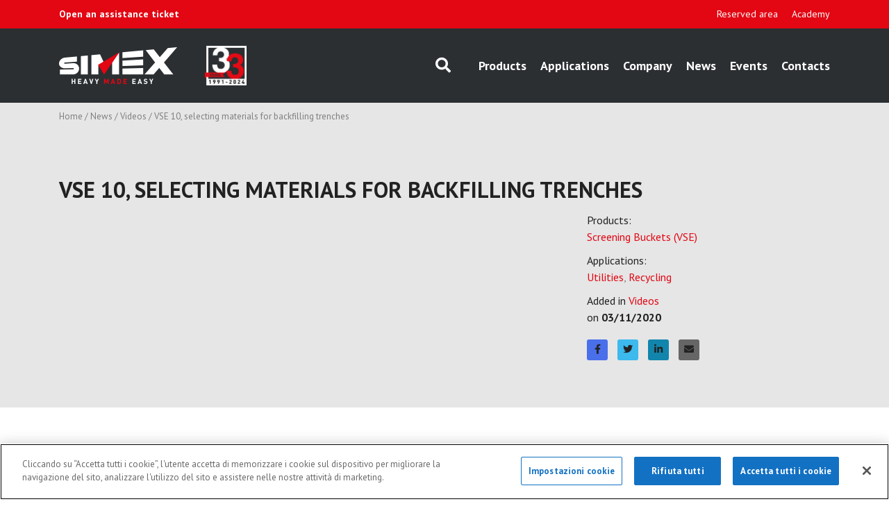

--- FILE ---
content_type: text/html; charset=utf-8
request_url: https://www.simex.it/en-us/news/videos/vse-10,-selecting-materials-for-backfilling-trenches-en
body_size: 40978
content:
<!DOCTYPE html>
<html  >
<head id="head"><title>
	VSE 10, selecting materials for backfilling trenches - Simex
</title><meta charset="UTF-8" /> 
<meta charset="utf-8" />
<meta name="viewport" content="width=device-width, initial-scale=1, shrink-to-fit=no">
<!-- <link href="https://use.fontawesome.com/releases/v5.6.3/css/all.css" integrity="sha384-UHRtZLI+pbxtHCWp1t77Bi1L4ZtiqrqD80Kn4Z8NTSRyMA2Fd33n5dQ8lWUE00s/" crossorigin="anonymous" rel="stylesheet"> -->
<script src="https://kit.fontawesome.com/bd0083c2bc.js" crossorigin="anonymous"></script>
<link href="/App_Themes/Simex/plugins/slick/slick.css" rel="stylesheet">
<link href="/App_Themes/Simex/plugins/slick/slick-theme.css" rel="stylesheet">
<link href="/App_Themes/Simex/plugins/fancybox/jquery.fancybox.min.css" rel="stylesheet">
<link href="/App_Themes/Simex/plugins/icheck/square/square.css" rel="stylesheet">
<link href="/CMSPages/GetResource.ashx?stylesheetname=Simex" rel="stylesheet"> 
<link href="/App_Themes/Simex/css/custom.css" rel="stylesheet">


<meta name="google-site-verification" content="r-P-wr83m8lXSaXl2XAdZOkomEzAIfcB_mqQpAOnXsA" />

<!-- Google Tag Manager -->
<script>(function(w,d,s,l,i){w[l]=w[l]||[];w[l].push({'gtm.start':
new Date().getTime(),event:'gtm.js'});var f=d.getElementsByTagName(s)[0],
j=d.createElement(s),dl=l!='dataLayer'?'&l='+l:'';j.async=true;j.src=
'https://www.googletagmanager.com/gtm.js?id='+i+dl;f.parentNode.insertBefore(j,f);
})(window,document,'script','dataLayer','GTM-KL7N3W');</script>
<!-- End Google Tag Manager -->



 
<link href="/App_Themes/Simex/img/favicon.png" type="image/png" rel="shortcut icon"/>
<link href="/App_Themes/Simex/img/favicon.png" type="image/png" rel="icon"/>

<!-- Inizio informativa di consenso dei cookie CookiePro per www.simex.it -->
<script type="text/javascript" src="https://cookie-cdn.cookiepro.com/consent/c0e44398-6d3d-4bed-9334-555dfe3e2bc8/OtAutoBlock.js" ></script>
<script src="https://cookie-cdn.cookiepro.com/scripttemplates/otSDKStub.js" data-document-language="true" type="text/javascript" charset="UTF-8" data-domain-script="c0e44398-6d3d-4bed-9334-555dfe3e2bc8" ></script>
<script type="text/javascript">
function OptanonWrapper() { }
</script>
<!-- Fine informativa di consenso dei cookie CookiePro per www.simex.it -->
<link rel="alternate" href="https://www.simex-na.com/en-us/news/videos/vse-10,-selecting-materials-for-backfilling-trenches-en" Hreflang="en-US" />
<link rel="canonical" href="https://www.simex-na.com/en-us/news/videos/vse-10,-selecting-materials-for-backfilling-trenches-en" />
<meta property="og:title" content="VSE 10, selecting materials for backfilling trenches"><meta property="og:type" content="article"><meta property="og:url" content="simex.it/en-us/news/videos/vse-10,-selecting-materials-for-backfilling-trenches-en"><meta property="og:image" content="simex.it/getattachment/ef1cdffa-376b-49c9-84cd-eb4c291fca28/attachment.aspx"><meta property="og:site_name" content="simex.it"><meta property="og:description" content="Simex VSE 10 screening bucket used for selecting waste material from a construction site for backfilling water pipes trenches.&nbsp;"><meta name="twitter:card" content="summary_large_image"><meta property="twitter:site" content="@Simexsrl"><meta name="twitter:creator" content="@Simexsrl"><meta property="twitter:title" content="VSE 10, selecting materials for backfilling trenches"><meta property="twitter:description" content="Simex VSE 10 screening bucket used for selecting waste material from a construction site for backfilling water pipes trenches.&nbsp;"><meta property="twitter:image" content="simex.it/getattachment/ef1cdffa-376b-49c9-84cd-eb4c291fca28/attachment.aspx"><meta property="og:title" content="VSE 10, selecting materials for backfilling trenches" />
<meta property="og:type" content="article" />
<meta property="og:image" content="https://simex.it/Simex/media/Simex/heavy-made-easy.png" />
<meta property="og:author" content="Simex - Heavy Made Easy" />
<meta name="author" content="Simex - Heavy Made Easy">
<meta property="og:url" content="https://simex.it/en-us/news/videos/vse-10,-selecting-materials-for-backfilling-trenches-en" />
<meta property="og:description" content="" /><link href="/CMSPages/GetResource.ashx?_webparts=677" type="text/css" rel="stylesheet"/>
</head>
<body class="LTR Chrome ENUS ContentBody" >
     <!-- Google Tag Manager (noscript) -->
<noscript><iframe src="https://www.googletagmanager.com/ns.html?id=GTM-KL7N3W"
height="0" width="0" style="display:none;visibility:hidden"></iframe></noscript>
<!-- End Google Tag Manager (noscript) -->
    <form method="post" action="/en-us/news/videos/vse-10,-selecting-materials-for-backfilling-trenches-en" onsubmit="javascript:return WebForm_OnSubmit();" id="form">
<div class="aspNetHidden">
<input type="hidden" name="__CMSCsrfToken" id="__CMSCsrfToken" value="l7NHY5J2+rs5JKs4dD5ks0vO53kJt60egLHkHr158VBZY85c9JiZwm+U+i5jNanNmXByeWH9SdgA4B1TSRenPSU4WM3UK0Gk7SflGmJgerk=" />
<input type="hidden" name="__EVENTTARGET" id="__EVENTTARGET" value="" />
<input type="hidden" name="__EVENTARGUMENT" id="__EVENTARGUMENT" value="" />
<input type="hidden" name="__LASTFOCUS" id="__LASTFOCUS" value="" />

</div>

<script type="text/javascript">
//<![CDATA[
var theForm = document.forms['form'];
if (!theForm) {
    theForm = document.form;
}
function __doPostBack(eventTarget, eventArgument) {
    if (!theForm.onsubmit || (theForm.onsubmit() != false)) {
        theForm.__EVENTTARGET.value = eventTarget;
        theForm.__EVENTARGUMENT.value = eventArgument;
        theForm.submit();
    }
}
//]]>
</script>


<script src="/WebResource.axd?d=pynGkmcFUV13He1Qd6_TZPUsfoioPfL9HXZb_kjU3EdcuxTg0huWsD_3DewZGaarjxzCRSoCYGFFcZr1BWVgsA2&amp;t=638286137964787378" type="text/javascript"></script>

<input type="hidden" name="lng" id="lng" value="en-US" />
<script type="text/javascript">
	//<![CDATA[

function PM_Postback(param) { if (window.top.HideScreenLockWarningAndSync) { window.top.HideScreenLockWarningAndSync(1080); } if(window.CMSContentManager) { CMSContentManager.allowSubmit = true; }; __doPostBack('m$am',param); }
function PM_Callback(param, callback, ctx) { if (window.top.HideScreenLockWarningAndSync) { window.top.HideScreenLockWarningAndSync(1080); }if (window.CMSContentManager) { CMSContentManager.storeContentChangedStatus(); };WebForm_DoCallback('m$am',param,callback,ctx,null,true); }
//]]>
</script>
<script src="/ScriptResource.axd?d=nv7asgRUU0tRmHNR2D6t1EiG8VPzhKfikIUWvoWy4gH3isw-cYM1DPTWQLTqpfXDP_xwxLiWcF_tueOfCOl7h1x9e3QK4jKcX2z41BQs1nIh3ipsvfO3CRfcQQrAbMHa3muCwWxIBxPzdqufjG3o_A2&amp;t=ffffffffe8f46b29" type="text/javascript"></script><script src="https://www.google.com/recaptcha/api.js?onload=RenderRecaptchas&render=explicit&hl=en" async="async" defer="defer"></script>
<script type="text/javascript">
	//<![CDATA[
var RenderRecaptchas = function() {
    var captchas = document.getElementsByClassName('cms-recaptcha-wrap');
    if (captchas.length > 0 && grecaptcha) {
        Array.from(captchas).forEach(function(item) {
            var renderSettings = item.getAttribute('data-rendersettings');
            if (item.id && renderSettings && item.children.length == 0) {
                grecaptcha.render(item.id, JSON.parse(renderSettings));
            };
        });
    };
};
//]]>
</script>
<script src="/ScriptResource.axd?d=NJmAwtEo3Ipnlaxl6CMhvikv-H-RrtEzVsqvgimILAkt7JjqVTOlRaKBTVk2aFCRLp3H-VgsB3VttWMWD-T0wHkgKisPB6drzgXNJiBreaCrgPIfD5sjCVrQ1AKO6qcRkdWqiIxysDeahsPckqbStIg-UXVmWCX6ZxdOzAiNFcI1&amp;t=13798092" type="text/javascript"></script>
<script src="/ScriptResource.axd?d=dwY9oWetJoJoVpgL6Zq8OPx8LF8EprW5HXZ-30ESL5l-ALCgePEHVAudCTSUgq5l3uzEWs6kGXTGkdiyCRp-zI7_d3JEijucHOjHVFELvqt59QERiawqiyGCb2TRMC_DlVpqgZIGhwVliUY5RsfUySZUtER0Nj4EC-Ys5ZvZHXA1&amp;t=13798092" type="text/javascript"></script>
<script src="/ScriptResource.axd?d=eE6V8nDbUVn0gtG6hKNX_AkOQwUKWRE7n3UgpJBVkOMeLiBnuCSVvrJzsZVDD5fM-yXoKmYnNickwkHxRpU_M7MK7saBxCUaesS_tY40SxRfSNJKp37MEvuSF_NXRlUV0&amp;t=27679117" type="text/javascript"></script>
<script src="/ScriptResource.axd?d=mcAASOSteirJeuV-3by3UdsY5dA9FkIWTynkCX5XtZOKZNW1SDCatfzfWA4HPW_HakNKNWaLjdhaRdxentHygtml3nPUbTOqR5oHT7nX_-w1&amp;t=27679117" type="text/javascript"></script>
<script src="/ScriptResource.axd?d=jwf4VSQi7LeShc44FJ-gAQC8lDYdu4DsYLtg6e1whJEh4mJsc2B8yWF9_HueTkK7y4mmDzqniU9Ic6JfqiPxQoL6L7XOxaTnphPlPhmd1jEPMR0HmL0ZVSUzCIKvjGtd0&amp;t=27679117" type="text/javascript"></script>
<script src="/ScriptResource.axd?d=HEFpVKbnoeQjkjHkFKu3MK8oK20aZpMXMQm5Ckenlw7tsQPfEioE-hlJkjf1EhMph7JcctM8XGze5xA8KS-tiCMpuYffDrwJxBqm6mA1o8oRZS-F-2DLLydSngs9lP8e0&amp;t=27679117" type="text/javascript"></script>
<script src="/ScriptResource.axd?d=X6kQKInQS5YQqruiTh57iIMysu8NNojEi3lkBL538QFtGdkiUb0EyakkoW6Pxuo6kQfJbTuldKIPwRjNw33Tp4d060Q66dL1gssp3PR_MDt1inDVunm3LiREQSjAxyAz0&amp;t=27679117" type="text/javascript"></script>
<script type="text/javascript">
	//<![CDATA[

var CMS = CMS || {};
CMS.Application = {
  "language": "en",
  "imagesUrl": "/CMSPages/GetResource.ashx?image=%5bImages.zip%5d%2f",
  "isDebuggingEnabled": false,
  "applicationUrl": "/",
  "isDialog": false,
  "isRTL": "false"
};

//]]>
</script>
<script type="text/javascript">
//<![CDATA[
function WebForm_OnSubmit() {
null;if (typeof(ValidatorOnSubmit) == "function" && ValidatorOnSubmit() == false) return false;
return true;
}
//]]>
</script>

<div class="aspNetHidden">

	<input type="hidden" name="__VIEWSTATEGENERATOR" id="__VIEWSTATEGENERATOR" value="A5343185" />
	<input type="hidden" name="__SCROLLPOSITIONX" id="__SCROLLPOSITIONX" value="0" />
	<input type="hidden" name="__SCROLLPOSITIONY" id="__SCROLLPOSITIONY" value="0" />
</div>
    <script type="text/javascript">
//<![CDATA[
Sys.WebForms.PageRequestManager._initialize('manScript', 'form', ['tctxM','','tp$lt$ctl05$pageplaceholder$p$lt$ctl07$ElogicOn_lineForm$viewBiz$pM$pMP','','tp$lt$ctl06$ElogicOn_lineForm$viewBiz$pM$pMP',''], [], [], 90, '');
//]]>
</script>

    <div id="ctxM">

</div>
    
<section class="main-top">
  <div class="container d-flex justify-content-between">
    <div class="main-top-left">
      <a href="/en-us/technical-assistance-simex-en"><strong>Open an assistance ticket</strong></a>
    </div>
    <div class="main-top-right">
      
	<ul id="top-bar-nav">
		<li>
			<a href="http://cloud.simex.it/">Reserved area</a>
		</li>
		<li>
			<a href="http://academy.simex.it">Academy</a>
		</li>

	</ul>



    </div>
  </div>
</section>
<header class="main-header bg-dark">
  <div class="container d-flex justify-content-between align-items-center">
    <div class="main-header-left d-flex align-items-center">
      <a href="/" class="main-logo">
  <img src="/App_Themes/Simex/img/simex-logo.png" alt="Simex Logo" />
</a><div class="dropdown show main-language">
  <a class="btn btn-sm btn-secondary dropdown-toggle" href="javascript:;" role="button" id="dropdownMenuLink" data-toggle="dropdown" aria-haspopup="true" aria-expanded="false">
    English - North America
  </a>
  <div class="dropdown-menu" aria-labelledby="dropdownMenuButton"><a href="/en-gb/news/videos/vse-10,-selecting-materials-for-backfilling-trenches" class="dropdown-item ddi-en-gb ">
  English
</a><a href="/en-us/news/videos/vse-10,-selecting-materials-for-backfilling-trenches-en" class="dropdown-item ddi-en-us current">
  North America
</a><a href="/fr-fr/nouveautes/video/vse-10,-selecting-materials-for-backfilling-trenches" class="dropdown-item ddi-fr-fr ">
  French
</a><a href="/de-de/nachrichten/video/vse-10,-selecting-materials-for-backfilling-trenches" class="dropdown-item ddi-de-de ">
  German
</a><a href="/es-es/noticias/videos/vse-10,-selecting-materials-for-backfilling-trenches" class="dropdown-item ddi-es-es ">
  Spanish
</a>
    <a href="https://симекс.рус" target="_blank" class="dropdown-item ddi-ru-ru"></a>
    <a href="http://www.chinaate.com" target="_blank" class="dropdown-item ddi-cn-cn">Chinese</a> 
    <a href="https://www.simex-japan.com" target="_blank" class="dropdown-item ddi-cn-cn">Japanese</a> 
  </div>
</div>

<a href="/" class="main-logo logo_30years">
  <img src="/Simex/media/Simex/Logo-Simex_33anni-copy.png" alt="Simex Logo"/>
</a>
    </div>
    <div class="main-header-right d-flex align-items-center">
      <a id="btn-search" href="javascript:;"><i class="fas fa-search"></i></a>
<a id="btn-mobilemenu" href="javascript:;"><i class="fas fa-bars"></i></a>
<div class="main-bar-nav-container">
  <div class="wrapper">
	<ul id="main-bar-nav">
		<li>
			<a href="/en-us/products-en">Products</a>
		</li>
		<li>
			<a href="/en-us/earthmoving-machine-applications">Applications</a>
		</li>
		<li>
			<a href="/en-us/company-us">Company</a>
		</li>
		<li class="Highlighted">
			<a href="/en-us/news">News</a>
		</li>
		<li>
			<a href="/en-us/events-en">Events</a>
		</li>
		<li>
			<a href="/en-us/contacts-en">Contacts</a>
		</li>

	</ul>


    <div class="mobile-help-link">
      <a href="/en-us/technical-assistance-simex-en"><strong>Open an assistance ticket</strong></a>
      <!-- <a href="custom.info.areariservata.url"><strong>custom.info.areariservata.head</strong></a> -->
      <!-- <a href="custom.info.accademy.url"><strong>custom.info.accademy.head</strong></a> -->
    </div>
  </div><!-- .wrapper -->
</div><!-- .main-bar-nav-container -->
    </div>
  </div>
</header>
<section class="main-searchbar">
  <div class="container d-flex justify-content-between align-items-center">
    <div id="p_lt_ctl04_SmartSearchBox_pnlSearch" onkeypress="javascript:return WebForm_FireDefaultButton(event, &#39;p_lt_ctl04_SmartSearchBox_btnSearch&#39;)" class="searchBox">
	
    <label for="p_lt_ctl04_SmartSearchBox_txtWord" id="p_lt_ctl04_SmartSearchBox_lblSearch">Search for:</label>
    <input name="p$lt$ctl04$SmartSearchBox$txtWord" type="text" maxlength="1000" id="p_lt_ctl04_SmartSearchBox_txtWord" class="form-control" />
    <input type="submit" name="p$lt$ctl04$SmartSearchBox$btnSearch" value="Search" onclick="javascript:WebForm_DoPostBackWithOptions(new WebForm_PostBackOptions(&quot;p$lt$ctl04$SmartSearchBox$btnSearch&quot;, &quot;&quot;, true, &quot;&quot;, &quot;&quot;, false, false))" id="p_lt_ctl04_SmartSearchBox_btnSearch" class="btn btn-default" />
    
    <div id="p_lt_ctl04_SmartSearchBox_pnlPredictiveResultsHolder" class="predictiveSearchHolder">

	</div>

</div>

  </div>
</section>
<section class="main-breadcrumbs bg-light">
  <div class="container">
    <a href="/">Home</a>&nbsp;/&nbsp;<a href="/en-us/news" class="CMSBreadCrumbsLink">News</a> / <a href="/en-us/news/video" class="CMSBreadCrumbsLink">Videos</a> / <span  class="CMSBreadCrumbsCurrentItem">VSE 10, selecting materials for backfilling trenches</span>
  </div>
</section>

<section class="bg-news">
  <div class="container">
    <article class="article-detail">
      <div class="section-heading">
  <h1>VSE 10, selecting materials for backfilling trenches</h1>
</div>
      <div class="row">
        <div class="col-md-8 article-media">
          
<div class="video-wrapper"><iframe width="560" height="315" src="https://www.youtube.com/embed/A8lFIbVk_28" frameborder="0" allow="accelerometer; autoplay; clipboard-write; encrypted-media; gyroscope; picture-in-picture" allowfullscreen></iframe></div>
        </div>
        <div class="col-md-4 article-side">
          <div class="article-tags">
  <span class="label">Products:</span><a href="/en-us/products/vse-screening-buckets-for-excavator">Screening Buckets    (VSE)</a>
</div><div class="article-tags">
  <span class="label">Applications:</span><a href="/en-us/applications/attachments-for-excavating-utilities-installation">Utilities</a>, <a href="/en-us/applications/recycling-equipment">Recycling</a>
</div><div class="info-category-date">
  Added in <a href="/News/Video">Videos</a><br />
  on <strong>03/11/2020</strong>
</div>


<div class="article-share">
  <div class="a2a_kit a2a_kit_size_32 a2a_default_style">
    <a class="a2a_button_facebook" title="Facebook"><i class="fab fa-facebook-f"></i></a>
    <a class="a2a_button_twitter" title="Twitter"><i class="fab fa-twitter"></i></a>
    <a class="a2a_button_linkedin" title="Linkedin"><i class="fab fa-linkedin-in"></i></a>
    <a class="a2a_button_email" title="Email"><i class="fas fa-envelope"></i></a>
    <script async src="https://static.addtoany.com/menu/page.js"></script>
</div>
</div>

        </div>
      </div>
      <div class="row">
        <div class="col-md-8 article-main">
          <div class="article-txt"><div style="text-align: justify;"><a href="/en-gb/products/vse-screening-buckets" target="_blank">Simex VSE 10 screening bucket</a> has been used for <strong>selecting waste material from another construction site for the subsequent backfilling of water pipes trenches</strong>. Soil has been screened to <strong>separate big materials</strong>, such as rocks and stones, and obtain the suitable output size for backfilling utility trenches.<br />
<br />
Thanks to the <strong>Simex patent</strong>,&nbsp;the adjustment of the output size of the screened material is really quick via a control box&nbsp;in the operator cabin.</div>
</div>
        </div>
      </div>
    </article>
  </div>
</section>
<section style="padding-top: 0;">
  <div class="container">
    <div class="alert-contact">
  <i class="fas fa-info-circle"></i>
  <div class="alert-text">For more information on our attachments, feel free to contact us. We’ll be pleased to respond to any of your requests.</div>
  <a href="#contact" class="btn btn-secondary">Contact us now</a>
</div>
  </div>
</section>
<section class="article-navigation-section" style="padding-top: 0;">
  <div class="container">
    


<div class="article-navigation">
  <div class="navlink prev">
    
      <a href="RS-16-planer-for-rumble-strips">
        <i class="fas fa-angle-left"></i>
        <span>
          Previous
          <strong>RS 16 planer for rumble strips</strong>
        </span>
      </a>
    
  </div>
  <a href="/news" class="navlink-all"><i class="fas fa-th"></i></a>
  <div class="navlink next">
    
  </div>
</div>

  </div>
</section>

<section class="bg-primary" id="contact">
  <div class="container">
    <div class="section-heading">
  <h2>Request information</h2>
  Fields marked with (*) are mandatory.
</div><div id="p_lt_ctl05_pageplaceholder_p_lt_ctl07_ElogicOn_lineForm_viewBiz">
	<div id="p_lt_ctl05_pageplaceholder_p_lt_ctl07_ElogicOn_lineForm_viewBiz_pM_pMP">

	</div><div id="p_lt_ctl05_pageplaceholder_p_lt_ctl07_ElogicOn_lineForm_viewBiz_pnlForm" class="FormPanel" onkeypress="javascript:return WebForm_FireDefaultButton(event, &#39;p_lt_ctl05_pageplaceholder_p_lt_ctl07_ElogicOn_lineForm_viewBiz_btnOK&#39;)">
		<div class="form-row">
<div class="col-md-3 form-group"><label id="p_lt_ctl05_pageplaceholder_p_lt_ctl07_ElogicOn_lineForm_viewBiz_FNAME_lb" class="EditingFormLabel" for="p_lt_ctl05_pageplaceholder_p_lt_ctl07_ElogicOn_lineForm_viewBiz_FNAME_txtText">Name*:</label><div id="p_lt_ctl05_pageplaceholder_p_lt_ctl07_ElogicOn_lineForm_viewBiz_ncpfname" class="EditingFormControlNestedControl editing-form-control-nested-control">
			<input name="p$lt$ctl05$pageplaceholder$p$lt$ctl07$ElogicOn_lineForm$viewBiz$FNAME$txtText" type="text" maxlength="200" id="p_lt_ctl05_pageplaceholder_p_lt_ctl07_ElogicOn_lineForm_viewBiz_FNAME_txtText" class="form-control" />
<input type="hidden" name="p$lt$ctl05$pageplaceholder$p$lt$ctl07$ElogicOn_lineForm$viewBiz$FNAME$exWatermark_ClientState" id="p_lt_ctl05_pageplaceholder_p_lt_ctl07_ElogicOn_lineForm_viewBiz_FNAME_exWatermark_ClientState" />
		</div></div>

<div class="col-md-3 form-group"><label id="p_lt_ctl05_pageplaceholder_p_lt_ctl07_ElogicOn_lineForm_viewBiz_LNAME_lb" class="EditingFormLabel" for="p_lt_ctl05_pageplaceholder_p_lt_ctl07_ElogicOn_lineForm_viewBiz_LNAME_txtText">Surname*:</label><div id="p_lt_ctl05_pageplaceholder_p_lt_ctl07_ElogicOn_lineForm_viewBiz_ncplname" class="EditingFormControlNestedControl editing-form-control-nested-control">
			<input name="p$lt$ctl05$pageplaceholder$p$lt$ctl07$ElogicOn_lineForm$viewBiz$LNAME$txtText" type="text" maxlength="200" id="p_lt_ctl05_pageplaceholder_p_lt_ctl07_ElogicOn_lineForm_viewBiz_LNAME_txtText" class="form-control" />

		</div></div>

<div class="col-md-3 form-group"><label id="p_lt_ctl05_pageplaceholder_p_lt_ctl07_ElogicOn_lineForm_viewBiz_Email_lb" class="EditingFormLabel" for="p_lt_ctl05_pageplaceholder_p_lt_ctl07_ElogicOn_lineForm_viewBiz_Email_txtEmailInput">Email*:</label><div id="p_lt_ctl05_pageplaceholder_p_lt_ctl07_ElogicOn_lineForm_viewBiz_ncpemail" class="EditingFormControlNestedControl editing-form-control-nested-control">
			<input name="p$lt$ctl05$pageplaceholder$p$lt$ctl07$ElogicOn_lineForm$viewBiz$Email$txtEmailInput" type="text" maxlength="254" id="p_lt_ctl05_pageplaceholder_p_lt_ctl07_ElogicOn_lineForm_viewBiz_Email_txtEmailInput" class="form-control" />
<span id="p_lt_ctl05_pageplaceholder_p_lt_ctl07_ElogicOn_lineForm_viewBiz_Email_revEmailValid" class="form-control-error" style="display:none;"></span>
		</div></div>

<div class="col-md-3 form-group"><label id="p_lt_ctl05_pageplaceholder_p_lt_ctl07_ElogicOn_lineForm_viewBiz_MERGE11_lb" class="EditingFormLabel" for="p_lt_ctl05_pageplaceholder_p_lt_ctl07_ElogicOn_lineForm_viewBiz_MERGE11_txtText">Telephone*:</label><div id="p_lt_ctl05_pageplaceholder_p_lt_ctl07_ElogicOn_lineForm_viewBiz_ncpmerge11" class="EditingFormControlNestedControl editing-form-control-nested-control">
			<input name="p$lt$ctl05$pageplaceholder$p$lt$ctl07$ElogicOn_lineForm$viewBiz$MERGE11$txtText" type="text" maxlength="200" id="p_lt_ctl05_pageplaceholder_p_lt_ctl07_ElogicOn_lineForm_viewBiz_MERGE11_txtText" class="form-control" />

		</div></div>

<div class="col-md-3 form-group"><label id="p_lt_ctl05_pageplaceholder_p_lt_ctl07_ElogicOn_lineForm_viewBiz_MMERGE3_lb" class="EditingFormLabel" for="p_lt_ctl05_pageplaceholder_p_lt_ctl07_ElogicOn_lineForm_viewBiz_MMERGE3_txtText">Company*:</label><div id="p_lt_ctl05_pageplaceholder_p_lt_ctl07_ElogicOn_lineForm_viewBiz_ncpmmerge3" class="EditingFormControlNestedControl editing-form-control-nested-control">
			<input name="p$lt$ctl05$pageplaceholder$p$lt$ctl07$ElogicOn_lineForm$viewBiz$MMERGE3$txtText" type="text" maxlength="200" id="p_lt_ctl05_pageplaceholder_p_lt_ctl07_ElogicOn_lineForm_viewBiz_MMERGE3_txtText" class="form-control" />

		</div></div>

<div class="col-md-3 form-group"><label id="p_lt_ctl05_pageplaceholder_p_lt_ctl07_ElogicOn_lineForm_viewBiz_MMERGE6_lb" class="EditingFormLabel" for="p_lt_ctl05_pageplaceholder_p_lt_ctl07_ElogicOn_lineForm_viewBiz_MMERGE6_txtText">City*:</label><div id="p_lt_ctl05_pageplaceholder_p_lt_ctl07_ElogicOn_lineForm_viewBiz_ncpmmerge6" class="EditingFormControlNestedControl editing-form-control-nested-control">
			<input name="p$lt$ctl05$pageplaceholder$p$lt$ctl07$ElogicOn_lineForm$viewBiz$MMERGE6$txtText" type="text" maxlength="200" id="p_lt_ctl05_pageplaceholder_p_lt_ctl07_ElogicOn_lineForm_viewBiz_MMERGE6_txtText" class="form-control" />

		</div></div>

<div class="col-md-3 form-group"><label id="p_lt_ctl05_pageplaceholder_p_lt_ctl07_ElogicOn_lineForm_viewBiz_MMERGE4_lb" class="EditingFormLabel" for="p_lt_ctl05_pageplaceholder_p_lt_ctl07_ElogicOn_lineForm_viewBiz_MMERGE4_dropDownList">Area*:</label><div id="p_lt_ctl05_pageplaceholder_p_lt_ctl07_ElogicOn_lineForm_viewBiz_ncpmmerge4" class="EditingFormControlNestedControl editing-form-control-nested-control">
			<select name="p$lt$ctl05$pageplaceholder$p$lt$ctl07$ElogicOn_lineForm$viewBiz$MMERGE4$dropDownList" onchange="javascript:setTimeout(&#39;__doPostBack(\&#39;p$lt$ctl05$pageplaceholder$p$lt$ctl07$ElogicOn_lineForm$viewBiz$MMERGE4$dropDownList\&#39;,\&#39;\&#39;)&#39;, 0)" id="p_lt_ctl05_pageplaceholder_p_lt_ctl07_ElogicOn_lineForm_viewBiz_MMERGE4_dropDownList" class="DropDownField form-control">
				<option selected="selected" value="">Select your country</option>
				<option value="Afghanistan">Afghanistan</option>
				<option value="Aland Islands (Finland)">Aland Islands (Finland)</option>
				<option value="Albania">Albania</option>
				<option value="Algeria">Algeria</option>
				<option value="American Samoa (USA)">American Samoa (USA)</option>
				<option value="Andorra">Andorra</option>
				<option value="Angola">Angola</option>
				<option value="Anguilla (UK)">Anguilla (UK)</option>
				<option value="Antigua and Barbuda">Antigua and Barbuda</option>
				<option value="Argentina">Argentina</option>
				<option value="Armenia">Armenia</option>
				<option value="Aruba (Netherlands)">Aruba (Netherlands)</option>
				<option value="Australia">Australia</option>
				<option value="Austria">Austria</option>
				<option value="Azerbaijan">Azerbaijan</option>
				<option value="Bahamas">Bahamas</option>
				<option value="Bahrain">Bahrain</option>
				<option value="Bangladesh">Bangladesh</option>
				<option value="Barbados">Barbados</option>
				<option value="Belarus">Belarus</option>
				<option value="Belgium">Belgium</option>
				<option value="Belize">Belize</option>
				<option value="Benin">Benin</option>
				<option value="Bermuda (UK)">Bermuda (UK)</option>
				<option value="Bhutan">Bhutan</option>
				<option value="Bolivia">Bolivia</option>
				<option value="Bosnia and Herzegovina">Bosnia and Herzegovina</option>
				<option value="Botswana">Botswana</option>
				<option value="Brazil">Brazil</option>
				<option value="British Virgin Islands (UK)">British Virgin Islands (UK)</option>
				<option value="Brunei">Brunei</option>
				<option value="Bulgaria">Bulgaria</option>
				<option value="Burkina Faso">Burkina Faso</option>
				<option value="Burma">Burma</option>
				<option value="Burundi">Burundi</option>
				<option value="Cambodia">Cambodia</option>
				<option value="Cameroon">Cameroon</option>
				<option value="Canada">Canada</option>
				<option value="Cape Verde">Cape Verde</option>
				<option value="Caribbean Netherlands (Netherlands)">Caribbean Netherlands (Netherlands)</option>
				<option value="Cayman Islands (UK)">Cayman Islands (UK)</option>
				<option value="Central African Republic">Central African Republic</option>
				<option value="Chad">Chad</option>
				<option value="Chile">Chile</option>
				<option value="China">China</option>
				<option value="Christmas Island (Australia)">Christmas Island (Australia)</option>
				<option value="Cocos (Keeling) Islands (Australia)">Cocos (Keeling) Islands (Australia)</option>
				<option value="Colombia">Colombia</option>
				<option value="Comoros">Comoros</option>
				<option value="Cook Islands (NZ)">Cook Islands (NZ)</option>
				<option value="Costa Rica">Costa Rica</option>
				<option value="Croatia">Croatia</option>
				<option value="Cuba">Cuba</option>
				<option value="Curacao (Netherlands)">Curacao (Netherlands)</option>
				<option value="Cyprus">Cyprus</option>
				<option value="Czech Republic">Czech Republic</option>
				<option value="Democratic Republic of the Congo">Democratic Republic of the Congo</option>
				<option value="Denmark">Denmark</option>
				<option value="Djibouti">Djibouti</option>
				<option value="Dominica">Dominica</option>
				<option value="Dominican Republic">Dominican Republic</option>
				<option value="Ecuador">Ecuador</option>
				<option value="Egypt">Egypt</option>
				<option value="El Salvador">El Salvador</option>
				<option value="Equatorial Guinea">Equatorial Guinea</option>
				<option value="Eritrea">Eritrea</option>
				<option value="Estonia">Estonia</option>
				<option value="Ethiopia">Ethiopia</option>
				<option value="Falkland Islands (UK)">Falkland Islands (UK)</option>
				<option value="Faroe Islands (Denmark)">Faroe Islands (Denmark)</option>
				<option value="Federated States of Micronesia">Federated States of Micronesia</option>
				<option value="Fiji">Fiji</option>
				<option value="Finland">Finland</option>
				<option value="France">France</option>
				<option value="French Guiana (France)">French Guiana (France)</option>
				<option value="French Polynesia (France)">French Polynesia (France)</option>
				<option value="Gabon">Gabon</option>
				<option value="Gambia">Gambia</option>
				<option value="Georgia">Georgia</option>
				<option value="Germany">Germany</option>
				<option value="Ghana">Ghana</option>
				<option value="Gibraltar (UK)">Gibraltar (UK)</option>
				<option value="Greece">Greece</option>
				<option value="Greenland (Denmark)">Greenland (Denmark)</option>
				<option value="Grenada">Grenada</option>
				<option value="Guadeloupe (France)">Guadeloupe (France)</option>
				<option value="Guam (USA)">Guam (USA)</option>
				<option value="Guatemala">Guatemala</option>
				<option value="Guernsey (UK)">Guernsey (UK)</option>
				<option value="Guinea">Guinea</option>
				<option value="Guinea-Bissau">Guinea-Bissau</option>
				<option value="Guyana">Guyana</option>
				<option value="Haiti">Haiti</option>
				<option value="Honduras">Honduras</option>
				<option value="Hong Kong (China)">Hong Kong (China)</option>
				<option value="Hungary">Hungary</option>
				<option value="Iceland">Iceland</option>
				<option value="India">India</option>
				<option value="Indonesia">Indonesia</option>
				<option value="Iran">Iran</option>
				<option value="Iraq">Iraq</option>
				<option value="Ireland">Ireland</option>
				<option value="Isle of Man (UK)">Isle of Man (UK)</option>
				<option value="Israel">Israel</option>
				<option value="Italy">Italy</option>
				<option value="Ivory Coast">Ivory Coast</option>
				<option value="Jamaica">Jamaica</option>
				<option value="Japan">Japan</option>
				<option value="Jersey (UK)">Jersey (UK)</option>
				<option value="Jordan">Jordan</option>
				<option value="Kazakhstan">Kazakhstan</option>
				<option value="Kenya">Kenya</option>
				<option value="Kiribati">Kiribati</option>
				<option value="Kosovo">Kosovo</option>
				<option value="Kuwait">Kuwait</option>
				<option value="Kyrgyzstan">Kyrgyzstan</option>
				<option value="Laos">Laos</option>
				<option value="Latvia">Latvia</option>
				<option value="Lebanon">Lebanon</option>
				<option value="Lesotho">Lesotho</option>
				<option value="Liberia">Liberia</option>
				<option value="Libya">Libya</option>
				<option value="Liechtenstein">Liechtenstein</option>
				<option value="Lithuania">Lithuania</option>
				<option value="Luxembourg">Luxembourg</option>
				<option value="Macau (China)">Macau (China)</option>
				<option value="Macedonia">Macedonia</option>
				<option value="Madagascar">Madagascar</option>
				<option value="Malawi">Malawi</option>
				<option value="Malaysia">Malaysia</option>
				<option value="Maldives">Maldives</option>
				<option value="Mali">Mali</option>
				<option value="Malta">Malta</option>
				<option value="Marshall Islands">Marshall Islands</option>
				<option value="Martinique (France)">Martinique (France)</option>
				<option value="Mauritania">Mauritania</option>
				<option value="Mauritius">Mauritius</option>
				<option value="Mayotte (France)">Mayotte (France)</option>
				<option value="Mexico">Mexico</option>
				<option value="Moldov">Moldov</option>
				<option value="Monaco">Monaco</option>
				<option value="Mongolia">Mongolia</option>
				<option value="Montenegro">Montenegro</option>
				<option value="Montserrat (UK)">Montserrat (UK)</option>
				<option value="Morocco">Morocco</option>
				<option value="Mozambique">Mozambique</option>
				<option value="Namibia">Namibia</option>
				<option value="Nauru">Nauru</option>
				<option value="Nepal">Nepal</option>
				<option value="Netherlands">Netherlands</option>
				<option value="New Caledonia (France)">New Caledonia (France)</option>
				<option value="New Zealand">New Zealand</option>
				<option value="Nicaragua">Nicaragua</option>
				<option value="Niger">Niger</option>
				<option value="Nigeria">Nigeria</option>
				<option value="Niue (NZ)">Niue (NZ)</option>
				<option value="Norfolk Island (Australia)">Norfolk Island (Australia)</option>
				<option value="North Korea">North Korea</option>
				<option value="Northern Mariana Islands (USA)">Northern Mariana Islands (USA)</option>
				<option value="Norway">Norway</option>
				<option value="Oman">Oman</option>
				<option value="Pakistan">Pakistan</option>
				<option value="Palau">Palau</option>
				<option value="Palestine">Palestine</option>
				<option value="Panama">Panama</option>
				<option value="Papua New Guinea">Papua New Guinea</option>
				<option value="Paraguay">Paraguay</option>
				<option value="Peru">Peru</option>
				<option value="Philippines">Philippines</option>
				<option value="Pitcairn Islands (UK)">Pitcairn Islands (UK)</option>
				<option value="Poland">Poland</option>
				<option value="Portugal">Portugal</option>
				<option value="Puerto Rico">Puerto Rico</option>
				<option value="Qatar">Qatar</option>
				<option value="Republic of the Congo">Republic of the Congo</option>
				<option value="Reunion (France)">Reunion (France)</option>
				<option value="Romania">Romania</option>
				<option value="Russia">Russia</option>
				<option value="Rwanda">Rwanda</option>
				<option value="Saint Barthelemy (France)">Saint Barthelemy (France)</option>
				<option value="Saint Helena, Ascension and Tristan da Cunha (UK)">Saint Helena, Ascension and Tristan da Cunha (UK)</option>
				<option value="Saint Kitts and Nevis">Saint Kitts and Nevis</option>
				<option value="Saint Lucia">Saint Lucia</option>
				<option value="Saint Martin (France)">Saint Martin (France)</option>
				<option value="Saint Pierre and Miquelon (France)">Saint Pierre and Miquelon (France)</option>
				<option value="Saint Vincent and the Grenadines">Saint Vincent and the Grenadines</option>
				<option value="Samoa">Samoa</option>
				<option value="San Marino">San Marino</option>
				<option value="Sao Tom and Principe">Sao Tom and Principe</option>
				<option value="Saudi Arabia">Saudi Arabia</option>
				<option value="Senegal">Senegal</option>
				<option value="Serbia">Serbia</option>
				<option value="Seychelles">Seychelles</option>
				<option value="Sierra Leone">Sierra Leone</option>
				<option value="Singapore">Singapore</option>
				<option value="Sint Maarten (Netherlands)">Sint Maarten (Netherlands)</option>
				<option value="Slovakia">Slovakia</option>
				<option value="Slovenia">Slovenia</option>
				<option value="Solomon Islands">Solomon Islands</option>
				<option value="Somalia">Somalia</option>
				<option value="South Africa">South Africa</option>
				<option value="South Korea">South Korea</option>
				<option value="South Sudan">South Sudan</option>
				<option value="Spain">Spain</option>
				<option value="Sri Lanka">Sri Lanka</option>
				<option value="Sudan">Sudan</option>
				<option value="Suriname">Suriname</option>
				<option value="Svalbard and Jan Mayen (Norway)">Svalbard and Jan Mayen (Norway)</option>
				<option value="Swaziland">Swaziland</option>
				<option value="Sweden">Sweden</option>
				<option value="Switzerland">Switzerland</option>
				<option value="Syria">Syria</option>
				<option value="Taiwan">Taiwan</option>
				<option value="Tajikistan">Tajikistan</option>
				<option value="Tanzania">Tanzania</option>
				<option value="Thailand">Thailand</option>
				<option value="Timor-Leste">Timor-Leste</option>
				<option value="Togo">Togo</option>
				<option value="Tokelau (NZ)">Tokelau (NZ)</option>
				<option value="Tonga">Tonga</option>
				<option value="Trinidad and Tobago">Trinidad and Tobago</option>
				<option value="Tunisia">Tunisia</option>
				<option value="Turkey">Turkey</option>
				<option value="Turkmenistan">Turkmenistan</option>
				<option value="Turks and Caicos Islands (UK)">Turks and Caicos Islands (UK)</option>
				<option value="Tuvalu">Tuvalu</option>
				<option value="Uganda">Uganda</option>
				<option value="Ukraine">Ukraine</option>
				<option value="United Arab Emirates">United Arab Emirates</option>
				<option value="United Kingdom">United Kingdom</option>
				<option value="United States">United States</option>
				<option value="United States Virgin Islands (USA)">United States Virgin Islands (USA)</option>
				<option value="Uruguay">Uruguay</option>
				<option value="Uzbekistan">Uzbekistan</option>
				<option value="Vanuatu">Vanuatu</option>
				<option value="Vatican City">Vatican City</option>
				<option value="Venezuela">Venezuela</option>
				<option value="Vietnam">Vietnam</option>
				<option value="Wallis and Futuna (France)">Wallis and Futuna (France)</option>
				<option value="Western Sahara">Western Sahara</option>
				<option value="Yemen">Yemen</option>
				<option value="Zambia">Zambia</option>
				<option value="Zimbabwe">Zimbabwe</option>

			</select>
<div id="p_lt_ctl05_pageplaceholder_p_lt_ctl07_ElogicOn_lineForm_viewBiz_MMERGE4_autoComplete" class="autocomplete">
    
    
</div>
		</div></div>

<div class="col-md-3 form-group"></div>

<div class="col-12 form-group"><label id="p_lt_ctl05_pageplaceholder_p_lt_ctl07_ElogicOn_lineForm_viewBiz_Messaggio_lb" class="EditingFormLabel" for="p_lt_ctl05_pageplaceholder_p_lt_ctl07_ElogicOn_lineForm_viewBiz_Messaggio_txtText">Your message:</label><div id="p_lt_ctl05_pageplaceholder_p_lt_ctl07_ElogicOn_lineForm_viewBiz_ncpmessaggio" class="EditingFormControlNestedControl editing-form-control-nested-control">
			<textarea name="p$lt$ctl05$pageplaceholder$p$lt$ctl07$ElogicOn_lineForm$viewBiz$Messaggio$txtText" rows="7" cols="20" id="p_lt_ctl05_pageplaceholder_p_lt_ctl07_ElogicOn_lineForm_viewBiz_Messaggio_txtText" class="form-control">
</textarea>

		</div></div>

<div class="col-12 form-group"><div id="p_lt_ctl05_pageplaceholder_p_lt_ctl07_ElogicOn_lineForm_viewBiz_ncpcheckprivacy" class="EditingFormControlNestedControl editing-form-control-nested-control">
			<span id="p_lt_ctl05_pageplaceholder_p_lt_ctl07_ElogicOn_lineForm_viewBiz_CheckPrivacy_list" class="checkbox checkbox-list-vertical"><input id="p_lt_ctl05_pageplaceholder_p_lt_ctl07_ElogicOn_lineForm_viewBiz_CheckPrivacy_list_0" type="checkbox" name="p$lt$ctl05$pageplaceholder$p$lt$ctl07$ElogicOn_lineForm$viewBiz$CheckPrivacy$list$0" value="I have read and accepted the &lt;a href=&quot;~/privacy-policy&quot; target=&quot;_blank&quot;>privacy policy&lt;/a>*" /><label for="p_lt_ctl05_pageplaceholder_p_lt_ctl07_ElogicOn_lineForm_viewBiz_CheckPrivacy_list_0">I have read and accepted the <a href="/privacy-policy" target="_blank">privacy policy</a>*</label></span>
		</div></div>

<div class="col-12 form-group"><div id="p_lt_ctl05_pageplaceholder_p_lt_ctl07_ElogicOn_lineForm_viewBiz_ncpmmerge9" class="EditingFormControlNestedControl editing-form-control-nested-control">
			<span id="p_lt_ctl05_pageplaceholder_p_lt_ctl07_ElogicOn_lineForm_viewBiz_MMERGE9_list" class="checkbox checkbox-list-vertical"><input id="p_lt_ctl05_pageplaceholder_p_lt_ctl07_ElogicOn_lineForm_viewBiz_MMERGE9_list_0" type="checkbox" name="p$lt$ctl05$pageplaceholder$p$lt$ctl07$ElogicOn_lineForm$viewBiz$MMERGE9$list$0" value="Autorizzo Simex al trattamento dei miei dati personali per attività di marketing diretto e profilazione" /><label for="p_lt_ctl05_pageplaceholder_p_lt_ctl07_ElogicOn_lineForm_viewBiz_MMERGE9_list_0">I authorize Simex to process my personal data for direct marketing and profiling activities</label></span>
		</div></div>
<div id="p_lt_ctl05_pageplaceholder_p_lt_ctl07_ElogicOn_lineForm_viewBiz_ncpseivero" class="EditingFormControlNestedControl editing-form-control-nested-control">
			<div id="p_lt_ctl05_pageplaceholder_p_lt_ctl07_ElogicOn_lineForm_viewBiz_seivero_pnlRecaptchaControl">
				<div id="p_lt_ctl05_pageplaceholder_p_lt_ctl07_ElogicOn_lineForm_viewBiz_seivero_pnlCaptchaWrap" class="cms-recaptcha-wrap" data-rendersettings="{
  &quot;sitekey&quot;: &quot;6LeZOd8UAAAAAKS-YvXKwU1XW3tM8sMKGidiK2mS&quot;,
  &quot;theme&quot;: &quot;light&quot;,
  &quot;type&quot;: &quot;image&quot;,
  &quot;size&quot;: &quot;normal&quot;
}">

				</div><noscript>
  <div>
    <div style="width: 302px; height: 422px; position: relative;">
      <div style="width: 302px; height: 422px; position: absolute;">
        <iframe src="https://www.google.com/recaptcha/api/fallback?k=6LeZOd8UAAAAAKS-YvXKwU1XW3tM8sMKGidiK2mS&hl=en"
                frameborder="0" scrolling="no"
                style="width: 302px; height:422px; border-style: none;">
        </iframe>
      </div>
    </div>
    <div style="width: 300px; height: 60px; border-style: none;
                   bottom: 12px; left: 25px; margin: 0px; padding: 0px; right: 25px;
                   background: #f9f9f9; border: 1px solid #c1c1c1; border-radius: 3px;">
      <textarea id="g-recaptcha-response" name="g-recaptcha-response"
                   class="g-recaptcha-response"
                   style="width: 250px; height: 40px; border: 1px solid #c1c1c1;
                          margin: 10px 25px; padding: 0px; resize: none;" >
      </textarea>
    </div>
  </div>
</noscript>
			</div>
		</div> 

<div class="col-12"><input type="submit" name="p$lt$ctl05$pageplaceholder$p$lt$ctl07$ElogicOn_lineForm$viewBiz$btnOK" value="Submit" id="p_lt_ctl05_pageplaceholder_p_lt_ctl07_ElogicOn_lineForm_viewBiz_btnOK" class="FormButton btn btn-primary" /></div>
</div>

	</div>
</div>
  </div>
</section>
<footer class="main-footer bg-dark">
  <div class="container">
    <div id="p_lt_ctl06_ElogicOn_lineForm_viewBiz">
	<div id="p_lt_ctl06_ElogicOn_lineForm_viewBiz_pM_pMP">

	</div><div id="p_lt_ctl06_ElogicOn_lineForm_viewBiz_pnlForm" class="FormPanel" onkeypress="javascript:return WebForm_FireDefaultButton(event, &#39;p_lt_ctl06_ElogicOn_lineForm_viewBiz_btnOK&#39;)">
		<div class="box-newsletter">
<div class="form-row">
<div class="col-lg-4">
<h5 class="box-newsletter-title">Subscribe to our Newsletter</h5>
</div>

<div class="col-lg-8">
<div class="form-row">
<div class="form-group col-lg-4"><div id="p_lt_ctl06_ElogicOn_lineForm_viewBiz_ncpfname" class="EditingFormControlNestedControl editing-form-control-nested-control">
			<input name="p$lt$ctl06$ElogicOn_lineForm$viewBiz$FNAME$txtText" type="text" maxlength="200" id="p_lt_ctl06_ElogicOn_lineForm_viewBiz_FNAME_txtText" class="form-control" />
<input type="hidden" name="p$lt$ctl06$ElogicOn_lineForm$viewBiz$FNAME$exWatermark_ClientState" id="p_lt_ctl06_ElogicOn_lineForm_viewBiz_FNAME_exWatermark_ClientState" />
		</div> </div>

<div class="form-group col-lg-4"><div id="p_lt_ctl06_ElogicOn_lineForm_viewBiz_ncplname" class="EditingFormControlNestedControl editing-form-control-nested-control">
			<input name="p$lt$ctl06$ElogicOn_lineForm$viewBiz$LNAME$txtText" type="text" maxlength="200" id="p_lt_ctl06_ElogicOn_lineForm_viewBiz_LNAME_txtText" class="form-control" />
<input type="hidden" name="p$lt$ctl06$ElogicOn_lineForm$viewBiz$LNAME$exWatermark_ClientState" id="p_lt_ctl06_ElogicOn_lineForm_viewBiz_LNAME_exWatermark_ClientState" />
		</div> </div>

<div class="form-group col-lg-4"><div id="p_lt_ctl06_ElogicOn_lineForm_viewBiz_ncpemail" class="EditingFormControlNestedControl editing-form-control-nested-control">
			<input name="p$lt$ctl06$ElogicOn_lineForm$viewBiz$Email$txtText" type="text" maxlength="200" id="p_lt_ctl06_ElogicOn_lineForm_viewBiz_Email_txtText" class="form-control" />
<input type="hidden" name="p$lt$ctl06$ElogicOn_lineForm$viewBiz$Email$exWatermark_ClientState" id="p_lt_ctl06_ElogicOn_lineForm_viewBiz_Email_exWatermark_ClientState" />
		</div> </div>

<div class="form-group col-lg-6"><div id="p_lt_ctl06_ElogicOn_lineForm_viewBiz_ncpmmerge3" class="EditingFormControlNestedControl editing-form-control-nested-control">
			<input name="p$lt$ctl06$ElogicOn_lineForm$viewBiz$MMERGE3$txtText" type="text" maxlength="200" id="p_lt_ctl06_ElogicOn_lineForm_viewBiz_MMERGE3_txtText" class="form-control" />
<input type="hidden" name="p$lt$ctl06$ElogicOn_lineForm$viewBiz$MMERGE3$exWatermark_ClientState" id="p_lt_ctl06_ElogicOn_lineForm_viewBiz_MMERGE3_exWatermark_ClientState" />
		</div> </div>

<div class="form-group col-lg-6"><div id="p_lt_ctl06_ElogicOn_lineForm_viewBiz_ncpmmerge4" class="EditingFormControlNestedControl editing-form-control-nested-control">
			<select name="p$lt$ctl06$ElogicOn_lineForm$viewBiz$MMERGE4$dropDownList" id="p_lt_ctl06_ElogicOn_lineForm_viewBiz_MMERGE4_dropDownList" class="DropDownField form-control">
				<option selected="selected" value="">Select your country</option>
				<option value="Afghanistan">Afghanistan</option>
				<option value="Aland Islands (Finland)">Aland Islands (Finland)</option>
				<option value="Albania">Albania</option>
				<option value="Algeria">Algeria</option>
				<option value="American Samoa (USA)">American Samoa (USA)</option>
				<option value="Andorra">Andorra</option>
				<option value="Angola">Angola</option>
				<option value="Anguilla (UK)">Anguilla (UK)</option>
				<option value="Antigua and Barbuda">Antigua and Barbuda</option>
				<option value="Argentina">Argentina</option>
				<option value="Armenia">Armenia</option>
				<option value="Aruba (Netherlands)">Aruba (Netherlands)</option>
				<option value="Australia">Australia</option>
				<option value="Austria">Austria</option>
				<option value="Azerbaijan">Azerbaijan</option>
				<option value="Bahamas">Bahamas</option>
				<option value="Bahrain">Bahrain</option>
				<option value="Bangladesh">Bangladesh</option>
				<option value="Barbados">Barbados</option>
				<option value="Belarus">Belarus</option>
				<option value="Belgium">Belgium</option>
				<option value="Belize">Belize</option>
				<option value="Benin">Benin</option>
				<option value="Bermuda (UK)">Bermuda (UK)</option>
				<option value="Bhutan">Bhutan</option>
				<option value="Bolivia">Bolivia</option>
				<option value="Bosnia and Herzegovina">Bosnia and Herzegovina</option>
				<option value="Botswana">Botswana</option>
				<option value="Brazil">Brazil</option>
				<option value="British Virgin Islands (UK)">British Virgin Islands (UK)</option>
				<option value="Brunei">Brunei</option>
				<option value="Bulgaria">Bulgaria</option>
				<option value="Burkina Faso">Burkina Faso</option>
				<option value="Burma">Burma</option>
				<option value="Burundi">Burundi</option>
				<option value="Cambodia">Cambodia</option>
				<option value="Cameroon">Cameroon</option>
				<option value="Canada">Canada</option>
				<option value="Cape Verde">Cape Verde</option>
				<option value="Caribbean Netherlands (Netherlands)">Caribbean Netherlands (Netherlands)</option>
				<option value="Cayman Islands (UK)">Cayman Islands (UK)</option>
				<option value="Central African Republic">Central African Republic</option>
				<option value="Chad">Chad</option>
				<option value="Chile">Chile</option>
				<option value="China">China</option>
				<option value="Christmas Island (Australia)">Christmas Island (Australia)</option>
				<option value="Cocos (Keeling) Islands (Australia)">Cocos (Keeling) Islands (Australia)</option>
				<option value="Colombia">Colombia</option>
				<option value="Comoros">Comoros</option>
				<option value="Cook Islands (NZ)">Cook Islands (NZ)</option>
				<option value="Costa Rica">Costa Rica</option>
				<option value="Croatia">Croatia</option>
				<option value="Cuba">Cuba</option>
				<option value="Curacao (Netherlands)">Curacao (Netherlands)</option>
				<option value="Cyprus">Cyprus</option>
				<option value="Czech Republic">Czech Republic</option>
				<option value="Democratic Republic of the Congo">Democratic Republic of the Congo</option>
				<option value="Denmark">Denmark</option>
				<option value="Djibouti">Djibouti</option>
				<option value="Dominica">Dominica</option>
				<option value="Dominican Republic">Dominican Republic</option>
				<option value="Ecuador">Ecuador</option>
				<option value="Egypt">Egypt</option>
				<option value="El Salvador">El Salvador</option>
				<option value="Equatorial Guinea">Equatorial Guinea</option>
				<option value="Eritrea">Eritrea</option>
				<option value="Estonia">Estonia</option>
				<option value="Ethiopia">Ethiopia</option>
				<option value="Falkland Islands (UK)">Falkland Islands (UK)</option>
				<option value="Faroe Islands (Denmark)">Faroe Islands (Denmark)</option>
				<option value="Federated States of Micronesia">Federated States of Micronesia</option>
				<option value="Fiji">Fiji</option>
				<option value="Finland">Finland</option>
				<option value="France">France</option>
				<option value="French Guiana (France)">French Guiana (France)</option>
				<option value="French Polynesia (France)">French Polynesia (France)</option>
				<option value="Gabon">Gabon</option>
				<option value="Gambia">Gambia</option>
				<option value="Georgia">Georgia</option>
				<option value="Germany">Germany</option>
				<option value="Ghana">Ghana</option>
				<option value="Gibraltar (UK)">Gibraltar (UK)</option>
				<option value="Greece">Greece</option>
				<option value="Greenland (Denmark)">Greenland (Denmark)</option>
				<option value="Grenada">Grenada</option>
				<option value="Guadeloupe (France)">Guadeloupe (France)</option>
				<option value="Guam (USA)">Guam (USA)</option>
				<option value="Guatemala">Guatemala</option>
				<option value="Guernsey (UK)">Guernsey (UK)</option>
				<option value="Guinea">Guinea</option>
				<option value="Guinea-Bissau">Guinea-Bissau</option>
				<option value="Guyana">Guyana</option>
				<option value="Haiti">Haiti</option>
				<option value="Honduras">Honduras</option>
				<option value="Hong Kong (China)">Hong Kong (China)</option>
				<option value="Hungary">Hungary</option>
				<option value="Iceland">Iceland</option>
				<option value="India">India</option>
				<option value="Indonesia">Indonesia</option>
				<option value="Iran">Iran</option>
				<option value="Iraq">Iraq</option>
				<option value="Ireland">Ireland</option>
				<option value="Isle of Man (UK)">Isle of Man (UK)</option>
				<option value="Israel">Israel</option>
				<option value="Italy">Italy</option>
				<option value="Ivory Coast">Ivory Coast</option>
				<option value="Jamaica">Jamaica</option>
				<option value="Japan">Japan</option>
				<option value="Jersey (UK)">Jersey (UK)</option>
				<option value="Jordan">Jordan</option>
				<option value="Kazakhstan">Kazakhstan</option>
				<option value="Kenya">Kenya</option>
				<option value="Kiribati">Kiribati</option>
				<option value="Kosovo">Kosovo</option>
				<option value="Kuwait">Kuwait</option>
				<option value="Kyrgyzstan">Kyrgyzstan</option>
				<option value="Laos">Laos</option>
				<option value="Latvia">Latvia</option>
				<option value="Lebanon">Lebanon</option>
				<option value="Lesotho">Lesotho</option>
				<option value="Liberia">Liberia</option>
				<option value="Libya">Libya</option>
				<option value="Liechtenstein">Liechtenstein</option>
				<option value="Lithuania">Lithuania</option>
				<option value="Luxembourg">Luxembourg</option>
				<option value="Macau (China)">Macau (China)</option>
				<option value="Macedonia">Macedonia</option>
				<option value="Madagascar">Madagascar</option>
				<option value="Malawi">Malawi</option>
				<option value="Malaysia">Malaysia</option>
				<option value="Maldives">Maldives</option>
				<option value="Mali">Mali</option>
				<option value="Malta">Malta</option>
				<option value="Marshall Islands">Marshall Islands</option>
				<option value="Martinique (France)">Martinique (France)</option>
				<option value="Mauritania">Mauritania</option>
				<option value="Mauritius">Mauritius</option>
				<option value="Mayotte (France)">Mayotte (France)</option>
				<option value="Mexico">Mexico</option>
				<option value="Moldov">Moldov</option>
				<option value="Monaco">Monaco</option>
				<option value="Mongolia">Mongolia</option>
				<option value="Montenegro">Montenegro</option>
				<option value="Montserrat (UK)">Montserrat (UK)</option>
				<option value="Morocco">Morocco</option>
				<option value="Mozambique">Mozambique</option>
				<option value="Namibia">Namibia</option>
				<option value="Nauru">Nauru</option>
				<option value="Nepal">Nepal</option>
				<option value="Netherlands">Netherlands</option>
				<option value="New Caledonia (France)">New Caledonia (France)</option>
				<option value="New Zealand">New Zealand</option>
				<option value="Nicaragua">Nicaragua</option>
				<option value="Niger">Niger</option>
				<option value="Nigeria">Nigeria</option>
				<option value="Niue (NZ)">Niue (NZ)</option>
				<option value="Norfolk Island (Australia)">Norfolk Island (Australia)</option>
				<option value="North Korea">North Korea</option>
				<option value="Northern Mariana Islands (USA)">Northern Mariana Islands (USA)</option>
				<option value="Norway">Norway</option>
				<option value="Oman">Oman</option>
				<option value="Pakistan">Pakistan</option>
				<option value="Palau">Palau</option>
				<option value="Palestine">Palestine</option>
				<option value="Panama">Panama</option>
				<option value="Papua New Guinea">Papua New Guinea</option>
				<option value="Paraguay">Paraguay</option>
				<option value="Peru">Peru</option>
				<option value="Philippines">Philippines</option>
				<option value="Pitcairn Islands (UK)">Pitcairn Islands (UK)</option>
				<option value="Poland">Poland</option>
				<option value="Portugal">Portugal</option>
				<option value="Puerto Rico">Puerto Rico</option>
				<option value="Qatar">Qatar</option>
				<option value="Republic of the Congo">Republic of the Congo</option>
				<option value="Reunion (France)">Reunion (France)</option>
				<option value="Romania">Romania</option>
				<option value="Russia">Russia</option>
				<option value="Rwanda">Rwanda</option>
				<option value="Saint Barthelemy (France)">Saint Barthelemy (France)</option>
				<option value="Saint Helena, Ascension and Tristan da Cunha (UK)">Saint Helena, Ascension and Tristan da Cunha (UK)</option>
				<option value="Saint Kitts and Nevis">Saint Kitts and Nevis</option>
				<option value="Saint Lucia">Saint Lucia</option>
				<option value="Saint Martin (France)">Saint Martin (France)</option>
				<option value="Saint Pierre and Miquelon (France)">Saint Pierre and Miquelon (France)</option>
				<option value="Saint Vincent and the Grenadines">Saint Vincent and the Grenadines</option>
				<option value="Samoa">Samoa</option>
				<option value="San Marino">San Marino</option>
				<option value="Sao Tom and Principe">Sao Tom and Principe</option>
				<option value="Saudi Arabia">Saudi Arabia</option>
				<option value="Senegal">Senegal</option>
				<option value="Serbia">Serbia</option>
				<option value="Seychelles">Seychelles</option>
				<option value="Sierra Leone">Sierra Leone</option>
				<option value="Singapore">Singapore</option>
				<option value="Sint Maarten (Netherlands)">Sint Maarten (Netherlands)</option>
				<option value="Slovakia">Slovakia</option>
				<option value="Slovenia">Slovenia</option>
				<option value="Solomon Islands">Solomon Islands</option>
				<option value="Somalia">Somalia</option>
				<option value="South Africa">South Africa</option>
				<option value="South Korea">South Korea</option>
				<option value="South Sudan">South Sudan</option>
				<option value="Spain">Spain</option>
				<option value="Sri Lanka">Sri Lanka</option>
				<option value="Sudan">Sudan</option>
				<option value="Suriname">Suriname</option>
				<option value="Svalbard and Jan Mayen (Norway)">Svalbard and Jan Mayen (Norway)</option>
				<option value="Swaziland">Swaziland</option>
				<option value="Sweden">Sweden</option>
				<option value="Switzerland">Switzerland</option>
				<option value="Syria">Syria</option>
				<option value="Taiwan">Taiwan</option>
				<option value="Tajikistan">Tajikistan</option>
				<option value="Tanzania">Tanzania</option>
				<option value="Thailand">Thailand</option>
				<option value="Timor-Leste">Timor-Leste</option>
				<option value="Togo">Togo</option>
				<option value="Tokelau (NZ)">Tokelau (NZ)</option>
				<option value="Tonga">Tonga</option>
				<option value="Trinidad and Tobago">Trinidad and Tobago</option>
				<option value="Tunisia">Tunisia</option>
				<option value="Turkey">Turkey</option>
				<option value="Turkmenistan">Turkmenistan</option>
				<option value="Turks and Caicos Islands (UK)">Turks and Caicos Islands (UK)</option>
				<option value="Tuvalu">Tuvalu</option>
				<option value="Uganda">Uganda</option>
				<option value="Ukraine">Ukraine</option>
				<option value="United Arab Emirates">United Arab Emirates</option>
				<option value="United Kingdom">United Kingdom</option>
				<option value="United States">United States</option>
				<option value="United States Virgin Islands (USA)">United States Virgin Islands (USA)</option>
				<option value="Uruguay">Uruguay</option>
				<option value="Uzbekistan">Uzbekistan</option>
				<option value="Vanuatu">Vanuatu</option>
				<option value="Vatican City">Vatican City</option>
				<option value="Venezuela">Venezuela</option>
				<option value="Vietnam">Vietnam</option>
				<option value="Wallis and Futuna (France)">Wallis and Futuna (France)</option>
				<option value="Western Sahara">Western Sahara</option>
				<option value="Yemen">Yemen</option>
				<option value="Zambia">Zambia</option>
				<option value="Zimbabwe">Zimbabwe</option>

			</select>
<div id="p_lt_ctl06_ElogicOn_lineForm_viewBiz_MMERGE4_autoComplete" class="autocomplete">
    
    
</div>
		</div> </div>

<div class="form-group col-12">
<div><div id="p_lt_ctl06_ElogicOn_lineForm_viewBiz_ncpcheckprivacy" class="EditingFormControlNestedControl editing-form-control-nested-control">
			<span id="p_lt_ctl06_ElogicOn_lineForm_viewBiz_CheckPrivacy_list" class="checkbox checkbox-list-vertical"><input id="p_lt_ctl06_ElogicOn_lineForm_viewBiz_CheckPrivacy_list_0" type="checkbox" name="p$lt$ctl06$ElogicOn_lineForm$viewBiz$CheckPrivacy$list$0" value="I have read and accepted the &lt;a href=&quot;~/privacy-policy&quot; target=&quot;_blank&quot;>privacy policy&lt;/a>*" /><label for="p_lt_ctl06_ElogicOn_lineForm_viewBiz_CheckPrivacy_list_0">I have read and accepted the <a href="/privacy-policy" target="_blank">privacy policy</a>*</label></span>
		</div> <span id="p_lt_ctl06_ElogicOn_lineForm_viewBiz_CheckPrivacy_lb" class="EditingFormLabel"></span></div>
</div>

<div class="form-group col-12">
<div><div id="p_lt_ctl06_ElogicOn_lineForm_viewBiz_ncpmmerge9" class="EditingFormControlNestedControl editing-form-control-nested-control">
			<span id="p_lt_ctl06_ElogicOn_lineForm_viewBiz_MMERGE9_list" class="checkbox checkbox-list-vertical"><input id="p_lt_ctl06_ElogicOn_lineForm_viewBiz_MMERGE9_list_0" type="checkbox" name="p$lt$ctl06$ElogicOn_lineForm$viewBiz$MMERGE9$list$0" value="I authorize Simex to process my personal data for direct marketing and profiling activities" /><label for="p_lt_ctl06_ElogicOn_lineForm_viewBiz_MMERGE9_list_0">I authorize Simex to process my personal data for direct marketing and profiling activities</label></span>
		</div> <span id="p_lt_ctl06_ElogicOn_lineForm_viewBiz_MMERGE9_lb" class="EditingFormLabel"></span></div>
</div>

<div class="form-group col-12"><div id="p_lt_ctl06_ElogicOn_lineForm_viewBiz_ncpseivero" class="EditingFormControlNestedControl editing-form-control-nested-control">
			<div id="p_lt_ctl06_ElogicOn_lineForm_viewBiz_seivero_pnlRecaptchaControl">
				<div id="p_lt_ctl06_ElogicOn_lineForm_viewBiz_seivero_pnlCaptchaWrap" class="cms-recaptcha-wrap" data-rendersettings="{
  &quot;sitekey&quot;: &quot;6LeZOd8UAAAAAKS-YvXKwU1XW3tM8sMKGidiK2mS&quot;,
  &quot;theme&quot;: &quot;light&quot;,
  &quot;type&quot;: &quot;image&quot;,
  &quot;size&quot;: &quot;normal&quot;
}">

				</div><noscript>
  <div>
    <div style="width: 302px; height: 422px; position: relative;">
      <div style="width: 302px; height: 422px; position: absolute;">
        <iframe src="https://www.google.com/recaptcha/api/fallback?k=6LeZOd8UAAAAAKS-YvXKwU1XW3tM8sMKGidiK2mS&hl=en"
                frameborder="0" scrolling="no"
                style="width: 302px; height:422px; border-style: none;">
        </iframe>
      </div>
    </div>
    <div style="width: 300px; height: 60px; border-style: none;
                   bottom: 12px; left: 25px; margin: 0px; padding: 0px; right: 25px;
                   background: #f9f9f9; border: 1px solid #c1c1c1; border-radius: 3px;">
      <textarea id="g-recaptcha-response" name="g-recaptcha-response"
                   class="g-recaptcha-response"
                   style="width: 250px; height: 40px; border: 1px solid #c1c1c1;
                          margin: 10px 25px; padding: 0px; resize: none;" >
      </textarea>
    </div>
  </div>
</noscript>
			</div>
		</div></div>

<div class="form-group col-12 button"><input type="submit" name="p$lt$ctl06$ElogicOn_lineForm$viewBiz$btnOK" value="Submit" id="p_lt_ctl06_ElogicOn_lineForm_viewBiz_btnOK" class="FormButton btn btn-primary" /></div>
</div>
</div>
</div>
</div>

	</div>
</div>
    <div class="footer-info">
      <div class="row">
        <div class="col-lg widget">
  
  <div class="widget-content">
    <img src="/App_Themes/Simex/img/simex-logo.png" alt="Simex Logo" style="width: 170px;" />
<br /><br />
<address>



</address>
  </div>
</div> <div class="col-lg widget">
  <h5 class="widget-title">Menu</h5>
  <div class="widget-content">
    
	<ul id="footer-bar-nav">
		<li>
			<a href="/en-us/">Home</a>
		</li>
		<li>
			<a href="/en-us/products-en">Products</a>
		</li>
		<li>
			<a href="/en-us/earthmoving-machine-applications">Applications</a>
		</li>
		<li>
			<a href="/en-us/company-us">Company</a>
		</li>
		<li class="Highlighted">
			<a href="/en-us/news">News</a>
		</li>
		<li>
			<a href="/en-us/events-en">Events</a>
		</li>
		<li>
			<a href="/en-us/contacts-en">Contacts</a>
		</li>
		<li>
			<a href="/en-us/job-opportunities">Job opportunities</a>
		</li>
		<li>
			<a href="/en-us/technical-assistance-simex-en">Assistance ticket</a>
		</li>
		<li>
			<a href="http://cloud.simex.it/">Reserved area</a>
		</li>
		<li>
			<a href="http://academy.simex.it">Academy</a>
		</li>
		<li>
			<a href="/en-us/privacy-policy">Privacy Policy</a>
		</li>
		<li>
			<a href="/Simex/media/Simex/CERT_14324_ENG_ISO-9001-DEL-03-12-2024.pdf">Quality Policy</a>
		</li>
		<li>
			<a href="/Simex/media/Simex/general-sales-conditions.pdf">General sales conditions</a>
		</li>
		<li>
			<a href="/Simex/media/Simex/poster.pdf">POR FESR 2014/2020</a>
		</li>

	</ul>



  </div>
</div> <div class="col-lg widget">
  <h5 class="widget-title">Social</h5>
  <div class="widget-content">
    <div class="footer-social-links">
  <a href="https://www.facebook.com/simexattachments" title="Facebook" id="icon-facebook" target="_blank">
    <i class="fab fa-facebook-f"></i>
  </a>
  <a href="https://twitter.com/Simexsrl" title="Twitter" id="icon-twitter" target="_blank">
    <i class="fab fa-twitter"></i>
  </a>
  <a href="https://www.youtube.com/user/Simexsrl" title="YouTube" id="icon-youtube" target="_blank">
    <i class="fab fa-youtube"></i>
  </a>
  <a href="https://www.instagram.com/simexattachments/" title="Instagram" id="icon-instagram" target="_blank">
    <i class="fab fa-instagram"></i>
  </a>
  <a href="https://www.linkedin.com/company/simexengineeringsrl" title="Linkedin" id="icon-linkedin" target="_blank">
    <i class="fab fa-linkedin-in"></i>
  </a>
  <a href="https://www.tiktok.com/@simexattachments" title="Tiktok" id="icon-tiktok" target="_blank">
    <i class="fab fa-tiktok"></i>
  </a>
</div>
  </div>
</div> 
      </div>
    </div>
    <div class="footer-legal">
      <strong>Simex North America Inc</strong><br />
Registered office: 5 Timmons Ln, Queensbury NY 12804 US - Operational headquarters: 4614 Baldwin Blvd, Corpus Christi TX 78408 US<br />
A <a href="https://www.simex.it" target="_blank" title="www.simex.it">Simex</a>, <a href="https://metodoadv.com" target="_blank" title="metodoadv.com">Metodo ADV</a> and <a href="https://www.elogic.it" target="_blank" title="www.elogic.it">eLogic</a> project powered by <a href="https://www.kentico.com" target="_blank" title="www.kentico.com">Kentico CMS for ASP.Net</a>
    </div>
  </div>
</footer>
<section class="main-sponsors">
  <div class="container">
    

<div class="MediaGallery">
    
    <div class="MediaGalleryContent">
        
<div class="MediaLibrarySort">
    <span id="p_lt_ctl09_MediaGallery_Sponsor_gallery_mediaLibrarySort_lblSortBy">Sort by:</span>
    <a id="p_lt_ctl09_MediaGallery_Sponsor_gallery_mediaLibrarySort_lnkName" href="javascript:WebForm_DoPostBackWithOptions(new WebForm_PostBackOptions(&quot;p$lt$ctl09$MediaGallery_Sponsor$gallery$mediaLibrarySort$lnkName&quot;, &quot;&quot;, true, &quot;&quot;, &quot;&quot;, false, true))">Name</a>
    <a id="p_lt_ctl09_MediaGallery_Sponsor_gallery_mediaLibrarySort_lnkDate" href="javascript:WebForm_DoPostBackWithOptions(new WebForm_PostBackOptions(&quot;p$lt$ctl09$MediaGallery_Sponsor$gallery$mediaLibrarySort$lnkDate&quot;, &quot;&quot;, true, &quot;&quot;, &quot;&quot;, false, true))">Date</a>
    <a id="p_lt_ctl09_MediaGallery_Sponsor_gallery_mediaLibrarySort_lnkSize" href="javascript:WebForm_DoPostBackWithOptions(new WebForm_PostBackOptions(&quot;p$lt$ctl09$MediaGallery_Sponsor$gallery$mediaLibrarySort$lnkSize&quot;, &quot;&quot;, true, &quot;&quot;, &quot;&quot;, false, true))">Size</a>
</div>

        <img src="/getmedia/7483cdc6-2f0c-4954-be2d-c3952501719f/asso_aem.aspx" alt="asso_aem" /><img src="/getmedia/79b1d6ae-1aa2-4f6a-a9f2-6a3af0eb33f7/asso_ara.aspx" alt="asso_ara" /><img src="/getmedia/c210ab0b-5b0d-4902-9782-19bd6701a90f/asso_ara_aed.aspx" alt="asso_ara_aed" /><img src="/getmedia/52a7c356-8cd4-419b-a9a7-bd9f69a87278/asso_assodimi.aspx" alt="asso_assodimi" /><img src="/getmedia/3330de83-08b2-46dc-af65-2c094b217cee/asso_confindustria.aspx" alt="asso_confindustria" /><img src="/getmedia/9bb73890-58b2-4220-9646-26a3a3f5ec14/asso_siteb.aspx" alt="asso_siteb" /><img src="/getmedia/246fd3a9-eac2-45f8-b0d3-c3b8a1b08ff2/asso_unacea.aspx" alt="asso_unacea" /><img src="/getmedia/b9407edb-a8e4-48c1-a93e-998e661a0177/asso_uni.aspx" alt="asso_uni" /><img src="/getmedia/079b3653-006f-4b4e-8fff-9f32eb2c5851/iatt.aspx" alt="iatt" />
        <div class="Pager">
            
        </div>
        <div id="p_lt_ctl09_MediaGallery_Sponsor_gallery_pnlFileUploader" class="FileUploader">
	
            
        
</div>
    </div>
    <div style="clear: both">
    </div>
</div>


  </div>
</section>
<a href="javascript:;" class="totop">
  <span><i class="fas fa-angle-up"></i></span>
</a>

<script src="/App_Themes/Simex/js/jquery-3.3.1.min.js"></script>
<script src="/App_Themes/Simex/js/popper.min.js"></script>
<script src="/App_Themes/Simex/js/bootstrap.min.js"></script>
<script src="/App_Themes/Simex/plugins/slick/slick.min.js"></script>
<script src="/App_Themes/Simex/plugins/fancybox/jquery.fancybox.min.js"></script>
<script src="/App_Themes/Simex/plugins/icheck/icheck.min.js"></script>
<script src="/App_Themes/Simex/plugins/jquery.matchHeight-min.js"></script>
<script src="/CMSScripts/Custom/jquery.youtubebackground.js"></script>
<script src="/CMSScripts/Custom/simex.js"></script>
<script src="/App_Themes/Simex/js/custom-dist.js"></script>
    
    
<script type="text/javascript">
//<![CDATA[
var Page_Validators =  new Array(document.getElementById("p_lt_ctl05_pageplaceholder_p_lt_ctl07_ElogicOn_lineForm_viewBiz_Email_revEmailValid"));
//]]>
</script>

<script type="text/javascript">
//<![CDATA[
var p_lt_ctl05_pageplaceholder_p_lt_ctl07_ElogicOn_lineForm_viewBiz_Email_revEmailValid = document.all ? document.all["p_lt_ctl05_pageplaceholder_p_lt_ctl07_ElogicOn_lineForm_viewBiz_Email_revEmailValid"] : document.getElementById("p_lt_ctl05_pageplaceholder_p_lt_ctl07_ElogicOn_lineForm_viewBiz_Email_revEmailValid");
p_lt_ctl05_pageplaceholder_p_lt_ctl07_ElogicOn_lineForm_viewBiz_Email_revEmailValid.controltovalidate = "p_lt_ctl05_pageplaceholder_p_lt_ctl07_ElogicOn_lineForm_viewBiz_Email_txtEmailInput";
p_lt_ctl05_pageplaceholder_p_lt_ctl07_ElogicOn_lineForm_viewBiz_Email_revEmailValid.display = "Dynamic";
p_lt_ctl05_pageplaceholder_p_lt_ctl07_ElogicOn_lineForm_viewBiz_Email_revEmailValid.enabled = "False";
p_lt_ctl05_pageplaceholder_p_lt_ctl07_ElogicOn_lineForm_viewBiz_Email_revEmailValid.evaluationfunction = "RegularExpressionValidatorEvaluateIsValid";
//]]>
</script>


<script type="text/javascript">
//<![CDATA[

var callBackFrameUrl='/WebResource.axd?d=beToSAE3vdsL1QUQUxjWdRa8dmlzc6zqF8MiEKGxVlytwuz1iSba8CZE5y-yI1kBgLMXPnDG-PfMH4RiYaV7LQ2&t=638286137964787378';
WebForm_InitCallback();
var Page_ValidationActive = false;
if (typeof(ValidatorOnLoad) == "function") {
    ValidatorOnLoad();
}

function ValidatorOnSubmit() {
    if (Page_ValidationActive) {
        return ValidatorCommonOnSubmit();
    }
    else {
        return true;
    }
}
        
theForm.oldSubmit = theForm.submit;
theForm.submit = WebForm_SaveScrollPositionSubmit;

theForm.oldOnSubmit = theForm.onsubmit;
theForm.onsubmit = WebForm_SaveScrollPositionOnSubmit;
Sys.Application.add_init(function() {
    $create(Sys.Extended.UI.TextBoxWatermarkBehavior, {"ClientStateFieldID":"p_lt_ctl05_pageplaceholder_p_lt_ctl07_ElogicOn_lineForm_viewBiz_FNAME_exWatermark_ClientState","id":"p_lt_ctl05_pageplaceholder_p_lt_ctl07_ElogicOn_lineForm_viewBiz_FNAME_exWatermark","watermarkCssClass":"form-control WatermarkText","watermarkText":"Please enter a correct value."}, null, null, $get("p_lt_ctl05_pageplaceholder_p_lt_ctl07_ElogicOn_lineForm_viewBiz_FNAME_txtText"));
});

document.getElementById('p_lt_ctl05_pageplaceholder_p_lt_ctl07_ElogicOn_lineForm_viewBiz_Email_revEmailValid').dispose = function() {
    Array.remove(Page_Validators, document.getElementById('p_lt_ctl05_pageplaceholder_p_lt_ctl07_ElogicOn_lineForm_viewBiz_Email_revEmailValid'));
}
Sys.Application.add_init(function() {
    $create(Sys.Extended.UI.TextBoxWatermarkBehavior, {"ClientStateFieldID":"p_lt_ctl06_ElogicOn_lineForm_viewBiz_FNAME_exWatermark_ClientState","id":"p_lt_ctl06_ElogicOn_lineForm_viewBiz_FNAME_exWatermark","watermarkCssClass":"form-control WatermarkText","watermarkText":"Name*"}, null, null, $get("p_lt_ctl06_ElogicOn_lineForm_viewBiz_FNAME_txtText"));
});
Sys.Application.add_init(function() {
    $create(Sys.Extended.UI.TextBoxWatermarkBehavior, {"ClientStateFieldID":"p_lt_ctl06_ElogicOn_lineForm_viewBiz_LNAME_exWatermark_ClientState","id":"p_lt_ctl06_ElogicOn_lineForm_viewBiz_LNAME_exWatermark","watermarkCssClass":"form-control WatermarkText","watermarkText":"Surname*"}, null, null, $get("p_lt_ctl06_ElogicOn_lineForm_viewBiz_LNAME_txtText"));
});
Sys.Application.add_init(function() {
    $create(Sys.Extended.UI.TextBoxWatermarkBehavior, {"ClientStateFieldID":"p_lt_ctl06_ElogicOn_lineForm_viewBiz_Email_exWatermark_ClientState","id":"p_lt_ctl06_ElogicOn_lineForm_viewBiz_Email_exWatermark","watermarkCssClass":"form-control WatermarkText","watermarkText":"Email"}, null, null, $get("p_lt_ctl06_ElogicOn_lineForm_viewBiz_Email_txtText"));
});
Sys.Application.add_init(function() {
    $create(Sys.Extended.UI.TextBoxWatermarkBehavior, {"ClientStateFieldID":"p_lt_ctl06_ElogicOn_lineForm_viewBiz_MMERGE3_exWatermark_ClientState","id":"p_lt_ctl06_ElogicOn_lineForm_viewBiz_MMERGE3_exWatermark","watermarkCssClass":"form-control WatermarkText","watermarkText":"Company"}, null, null, $get("p_lt_ctl06_ElogicOn_lineForm_viewBiz_MMERGE3_txtText"));
});
//]]>
</script>
  <input type="hidden" name="__VIEWSTATE" id="__VIEWSTATE" value="JUv/549Rr4NSxgBP0/PHeoRZMaQwiLS7E41aRt0xNWZcHFx0blJgTpwN+vPjhuor4Iu5CxsWjOsl4swLb+XAQRjjsSHKrCt/DtJZh3cxvuE6JkkyC0skSk4C8J68301h+QRTQ1wbvNb6+XG1ZkomjKt48rSGFuFZvjHeVsjjoDLTalZCgBSu6FOh//JBP9zUNx8TxpRG4rp4vCjZhomMXQaFYVlKwczHb+KooEME+gUn22Ftth3z+SB3KSO5KsOycVVAdZn7IBO1WTut1O9afpj/qb++SQzTap/+tLwRy95Peq1Vk5zG48nH3ny35BgllWqyEYJaTp+NPyjyAktgXg8vDVtlanjvW2pagYOm1efjxMJZvGRMiKMo1Yl1phmp1kiRssoxidS7ltWAF4F1ZPYk64Hjx/CA8cnA3nvYNixDftqiObC3vU+1MwvekZM7jch4Z+g9SAbmF6BbaRNb7SSs7kCsSNOCL8R+wHTavfr26CeSYyVPB6cIDqwkPCgEOM+zhnPIRqs2XqFxLuNCWjuyI7+lBEr1VYIA2DCMiawcX5CKFR1UBMQ6fKlK1iUS6a74lz+HakrEeh3+aQqT8aHV9Q8TzKjHN/FzhTW/zeN0170XSVStb5BcMf/nCaxTbai10RQz6DdpUcbUrzmo88MeOb7+spwvXmbzmlJNaeHRjSbbPk0yYnNsFoLI1p4yBS81OFHgJPukoxm43nfUybcKoL1OgsuwVxfEowHBPeMzX74/USF93UY1Zwa3+AGayLmu3/lW42B0IMWYnrU3kXUzFXX9UwYl869ly5AG5ONGZMtMi/Gua6PTDAKc0WxOrBywuZytAakaPUOBgSZgeg892sodk9zT8uJ8RBCeKSDtVn64rcW5KCKz+YgZgxehcgaoUHMpicoVCHoSPAw0sMX93H3PDxB1/N0IPi9qxE6u7fwxOzLE56QTbUBw9tzih+2UVXq8r05CuZiVNMtoXIXNd3CAJ4Ym3CwkkLcWUKK2fmhF2AN3GH8QlG7dCefK+7q9fsSFvVHpgMx0rK0/6ul/laHo9dOK0OLnElixlpRZLDCHlDxAqtfFL2rARwAzvyJhjRKdBcA2D4vfetbyBXtVIsHSFg0Y1N6+JTpEW3aewOwxEqbaHBc0IGsMt/zU6piVuRDzbG420Nmir7M9y+dHTaNK3La8i7Xsn29Tt7fBpKXyO1aGBpcKheu5hKiSNzwNRYubv0xhSa/wUm69ks3BDpgekKaV92umWMTwcMz9ZXMKMecWDpI/V7bsriy+ShHlqeFZo3DxFHOMUxMT6VvuVJfvenmCG+zAHHRhdJpk9WW5N/GAj4BjDTRrNHba4qBTNoVphLW6/tlHI5TFkOZwzbhLuZq5SajwBHcrZihzKwv+AUAwS0ed3OoC/r7OCKul94HQ3OIHNqQrL+Sq35Oon6rS2Ega7Y31a95G08s2PSqKp/UgxGbIgDGhHoYFaO3DfoxpwsLcVqtcZRZ97Y1vBOE9Yc5cZxTsp7+lrmFBPokQGE03P81vY/wyrEvB4xWl1zRgxBpoER1qBPCjetOo1PfCg3ANTAPEUjta7A6+RleEGfBnzd+AtKEBe+Ws/[base64]/dPsYdwl+qXNIJqRDLMz5VzD3OuoDJIb1tA5wY7izYpH4b0nLl0N8A/h8CFGTHb1xWJIPIgjmiFfATvQU/X+XXM6cZXoP8dazVI8V8G+g2OUzy8VIwYPvV4paTTABkRBOtjEJguopu3J7WU6/Kqz9jMY6hmMwrzXSe5Vx5lSsqcaPBxeFQGj1LaEKYP6i9v2vpRPQY5QIxRt6HZGYdhfGBX0WNLhqAyr63XtDw3GeXBZ6ryOO261SvGMcFBke12Qyb0byvlbr2wci6P9x3WMa5rZbSXkl4L/LQzbVELgJrFg6FNhnx+6vlGE4PhUbCSLy1dSWtvXfA5cRVyonAsWKVenG1fNkJGHg1LvfN6w9lrWU4Z2UoE6yr0cX31F8Dnq4tjNnB5WxPOQzUoZCjIob6n6iqxsjEq7J0EiCXJ055GhefsYYZLv7ku183I17+rzefxQCNPDE7+6SVRzza9DwJ1yw/cbIeeedAROBwlwy/X35jHzS4GM4WyT269Y25/RRwFd2HtllDfLPJ/KH8V6AZiAFjFInhMixwoNDF/[base64]/lbqp68G6jVddZjjuIfHFLVEZaWzs5Gk2TD5NQqkmxVjyrGP+6lk1NO2D7gCkijDa3I9ApJN6U1dnzzCBQI/xHIlEeoJrAxrWnavoBYargs0kmRpFOyfkGAC03lIAoLSFyxx8NA/YY4wN7iinBpEKQ+n/fooOqzfUSs5qMejx8a0izvy6edJFhdrGimOodnZTuhKVwGA4wEMdyT78srsawKmWHHyHS98j/21uXX3iFisV9Gd2iuAJZpmabEcn7Ju+bMiuEKrBNaa+2KtBe07gGMCwbhyb0TJbb6+B7nEQY2EkVWffxsAapR9yLVtL9+HkWxoZ7aGSqP63BIitL64TqmSuiaU80/IpX51n3lps/hhmi8lpUv3haFXew7CtKNQf5HQtiW81AfxnwBLOq9v8TjxA6wII+oxPdEHq4J72W/PJwofEMkvLJ8vG593wXafyVxzdHbNhqXMz/xfBg20msN0K5zWQvwFMopGluz/sXgI4IMlyj+Jqls3Zw506U/96n8ju3i1oJHULHXz6BY5VuH2BAjzt2Dc6/sP8TBPtL3p631QJstLl0nxsyXTt5S/+hr07XcwgdXT5ibtizse3rXeg5/TpkYbOK+jGoh/krsM6anBUb7pgHK+MxBCJ0N8PSXh1aicveZTAmXFGJuQz/Wvpls3PuxZAkXIe9ZJef+JwLpzhrNSKSXx1n0IdGqUW603tgGrW+sNi8vvspf9xoGtAwsj2ZjxA7wk9FiD74w8Axf+4cr43C9C0eJF1mO2wntCtrxhoFRIk8jRH+ViA2fjMXSxV6RbVJtsS3GopiQEDkPlcOQYo8HfGy/zdqX62h6A/8spOK4dZ3WD/HolmaCasaQdapaAwQGo/BnZMfACAVXK7jpfyeBPoZ+71Oy1p4c6Q9il89sYDE2964JsPSINvkovv7s6z1ZMkPdxSjAloruAnR+sD6KXWhOdgOs/ZZUABTgbOFlvGsefmdsmY5L3m5Ob5avjrxi9f6PZ0KzneeJNhc95s4yzgIot9RhWjYp0sVXPw6kBmUmILgnomXa6u1i+SRQCPgrvom2E8a4SITj5FhJXSMNxrVmYy1fB3QR29zepS3/vrkZm20cUzrcHbuYMhswAwtmMovi3yzGmOQEI/+Fukukn/KEaXZsTeCJXo2ryE0uNZTYgeuo7Z8y+usf5nqT+SEgezVFAa+oAJeF8vdwXzoHzPqTkr1ylb9vPM5wz7wyCFcI0fs/mgLE/BGqBWEUbVEVeGSF627fNlpPRrSAy849s841Hz//otX6NrhX47Xn4LBjLozlhzVMe+j2crB3SBfkJRGY/QCneEcevwlXHCDTZoeqWjDjMxg/nt5eDeH1yuvxt/aO/[base64]/wt0oAWXeXS0SygJmdxFA0gkunF12WunbW6pd3MeUYmEHP3vP79FnV05DwY9dUvHVZRrnWAYn0/IQZ9BS3kfgDRq/U2pahi3+l1kU5rfWyKtMmfz641nqhWLayfaY5bUalN8v5Ew8q1rs4KX2Ow6LMORJb62QFaQrMCm16NEPa4peJpL2kPij1RC/2SWupLM5vttB5VXvlJavTRgc2FBidbFDyP5IOXmdjCiSnWKDl9XATnHjkzCtO6FKJzu646hXzvWjqAiyGzMRnQTjo34hhLiFt7rUSfMTGgd7V3qSHuK0z9FFNVp81nDJ0uhhWVU1vTsZNvSq8lB1C11nbc+gM1WKxKZdQsCK0lsTKro/3EwFpYbbwfIxKuYflMmJefGOPPrFLvC/PSioBMZIkh2OhvPG3Jze9S5MtIVBr2RPqkgHi9PWZnZX4SQ27kBbaYhfjgm/7eFKh5ZzS0RRC78wy0J8l3EZWHBAgBFX6qO6AayhYta+LNp+STj9aNfUHRWBNgIpPFl/o9PxNFqVAWS8ikRHdk0tOljDumJgOPUJ+0mOiUKLVzIKtHpEpybz9kXWSpvBfjL1gIIz9Am7VKZC6+Za4djMMR/[base64]/K4e4TYFo2L25jnHoX2Vpn9jVNwchkM1zBQij9yBUlyDwT3BWlGAB47oHQH7ixVUU+Exe2UgubxMIjObGxuhTg2V+T2OL/oB8EHDwk5s8DYb5qJXbn09ivF2jE3X8PpvQOdS6O4YkejzjQzZ23fVWiGp4YIztdM7ArN4wKrxi+Hwl0n1+h4DxOCxB8gSncrEbTPK/w1GthkM5RnWSEVzv2PPv2RrMkHvzIuXPXdVRrxVSXIAtmmcNv8YBXvEOrItpZcjd/wtXWxppKkCUrIcqXqTxCbyBjA1O6xXBsWUjzc2PbYJqcsqVEBE9PzAnxjcz6R5iF28gcip12qisIUaNsr0RWbdLLewkkdnhD3qNDQlHufWZ//XyyO+YUgz//GK8vXS5oozDl2FwVqtOe9MVuS34ZbaEo8oE9289w3UAwJJlA/VXN/QFbhimYhnT19dEgzXIsQz5Qv6PA0iZ6bfaJvpYyLyNQXiNB1PPc7CmLpoYor7XI4AbdbGK4GvJTS+j6VNQ9VpPK+YIaIO2tdA5rwjBOhoHH9ElQ8fBEw+VY8o/P4+/wpta1v8+RD+H6S8/aDu++PHPumGmzm80P0Nc3pWm9sk9W2bg4+VkiHbmv6wk1P/[base64]/AF5WlDnmaEi7RrXhh/1VFTzHJQj9n0/ukEOeqd/vwfZLSS0t3f15gPogCUjqtmj0gvX8o4NUpgQzoszs2CtweZDduyO5xdtaB/QNQ9YE2IauOrr/[base64]/q8zWOknfrmlnsGGbnC4iACb8MIaa40HWyiRKzmYXntSi+robh4Q70uhD4H2UgLGdemJd9GSlgErjrnSDCC7d8k4O7wXg3usarS2iIvkDjJ7/LOR9JbP1vBRZJr+hKCj6f8zuCE/1j9NYYe+G0aya0pfjJRM5yK4NSjdguBiZ0t8PYh5mwRniJjB7vG+t2Qj02BfGweZdllU3TFr2O8TYMlnFm5/A4x8tZ4q4gVOy6AgkkVArqQeUqtRVodtbk86CoD8dEnIYY95OJ3QlXgZFb5F1GnMoQOsEDshUq9SitfWmUIijFA85/aE2Fyhbpnss9ve2aBvZNWLJ6nBeH8GOZNJxNAE0UeE+7cKhcz4h/EilRgtmsnNQbgN5ctL3VJ3Mli1JHoRR5cIYAyCJHG2NKhVvU/f6sIcvhtsFroU+BgSWeREeRMNTh5dzoyQLe0aBOgMxo8MpfZkK4HPhdWpQQS1aLFFgylGWXufx61ttpHrAEdK4i/GjD78yXnOKP3koIgpcTJLV1Zh0GuPwS4Sk51sxEyT3j0VqP/zSyim6QqPUhcyErLaWNLkwUDYLVGfbeoCa/lEJecLmc/ku6GqWnu7Mrf4t8sRPUCEet1GFv4pKAlJrq4eicb8dM9Cw+Y5JgeM+0Jv9PB5HNllkP83RUQO4ALSuEkw2jCXhGl/bJEYbUXHmD4KMI7t4Cc4QFw2E0lMumNaOSpVc/y4clrEAnCanQxcWq8Rs/gRx2suAJ0rQN7hQL0psxwq90Fv/xE0Y5fdke5GJ0FfTnkd2sNmVw8TAVE9LD4oj0HtJhgnRIBU8snCHyaGL3TfG3jl1WsmAbAW1HFLJdwOSI97fEuLpz+QeXbNG4/tgRka6pRsJswAKTzZW90AcYtMNUoH/NcxfUvyL2luuhuM0jHSIRiMN3m1ru7WPLquv1zA3BztpnBvbMw6vckPiZfdYGNE98rkxCUhan2gsb105lpdG4eduhN5HG15oAynxOQtUZ//qP8Mx5rIjpwBcE+9GLil+QCnULDMMoG3P8VDUItqeSrg+mZVbbHFuingM2qf+zf1LOmyN+XKJrwf45j7l8oNPZNshSM/AcMngpfaHuRm+NKepihxPmF0uM8RdGClO8SxOFLNnKaw1zK3UrtBlr6lyZ3I/hMvXKM36ergIGA48t4A19QUhou03UaRcI+EwGo914rIxMBb/SfoFbF31ilmLYGOJi80kMdSV/[base64]/OVgzqZtGDY4rNoraXAOvvEgPOseCXWCYdN0UP7aFhG+YjmoqJZHjjL7jvj8dnTgrl6kSDFB1V8DKBh3Hv56v/Dzn8xZNyydj20j7vyRtn+idKwW3H7wpuG9UwThm/BQAtno+qcGRWpsGCU5i49wy1RMEJxDahyfYlkaOTJocor1PtnDs7PmaylZlBHTi+ctDxUdbxAhdeuIEPHr9dBJvNTom6PMXH6YccAkhQRltC9QNtcYaWBap1Q7TP0FJuXMf2ViDQ/CgWjs++4/Y7amUceaFrbmb8rHdHR5HECW5FUQV/LHIXtq9BU+zZmHG1s9cuiL1/4Gz8E1ksIDaBQSjaoPBz4Lz/jIy7O1u3j/58fPAMe4TbsVGYWzwEzWyQEuLtvQDHPARU7Q0kFD7w3PPI2pmiqKeD59W17MuGbmUsxQLIW2BzxKJFNEnFUokaKdCx2qFeh6EhPzeBhmjd/FNPGzDnm2X5M+2uTw1pk0FOvlnpk4TWyLLn0gV9VSroS6FDRNnOli67KTq7pUmXmOKbK2as9aZKkWpuYm0WQ5ZR3Xgotnqzo3QHrDxsN5JuvF/VVdKVtEA5ZDSbAKG+t3rmDnbnQvyJ+SZjMd3d5ykVVGz6IxecUlPJmXj0Bprs5mTVq7b2Ox2td4LtorjA9a57Fjb2aI2TVEy7AZT80zWXFtkXC42cSNRTACSZmV8eWx94ehHV/F1B6OHvt/9MpvidaYJggU4tx8y8bHlzNqhQ1G596KqOW35DtLYUzQ5NpbDVdBqY9A0YZ63YrHRS0V1iNCXCc0V4VW+GXID8HbA/urmdTBlJPlLBQkZmdMFi98vqsT5EfnXl1zmdDvrBbk1ti4YNvsU58DyBrhmD9cxnfMshcpaHm5aXTwdn2R0dLX08Rd9CmIb/PNRFRaDqto46MMVzXgMiHh4w//3lYESiN7xK3eEVn1Q6IKO/2x7rC4vajssDkTyjZBdJeanOTXLQ+6j5YLA4+XoNURHgW/XEy1eXO0rtSfX8FlBZ4lLYqtN5Z6oAOEJ07a0GVYE+rXnceScSHyb7nPDVaiT8qZUW6BfU4KFuUAfJmJZVQyskh5nGzzzxFQr+QI6TJ2TSCCn2H0IfNRLlFwDQ/RQxOzipU1kgAeAiAoUrsWzeWLy/QkFT3T184pl6harh9J3fasbhfA9w9db6zVS0cDmCfUNXU0f3l+qtIAcilu9YehLGkEoUlkm0c7VQyfPAcjr8JQFIBGN9AXZZUwm0aBYsTc9BWowQuIslngCbMGB/FH0zlhTigiRpRyQpm/NqHz+xN5mCGlURIOW2nJv0J1UcLNG9pSagI3AKDMVMe8CSJLMeTmSdK4/JoYzXTLutN0JDb+M1DS25CbIAit/XIiFzI8+Xeik2MvSsUUbhMpy0yXyWHNJ7oSEoMddFETICbU2xbxA+JKVU6WDK3TbZZSXLB0yjdmLp5c8th/NlZz0mEe7+gCeDZaEDp9AL3nSDWB0MzuhW/OPcDIHxxL6R+j6+LQGIn3PH1z8HNTe+pKt1P1xgd7gIwfuRAFUqrcEmM930kn9EKgri/K1mEz6/R3UvuadZC4w8FUjnDuOGhimWnQDu8Dod78oztgVbjpxje61DA90wwauDklBblYTqdlf6unPTpZD3wuWEMYibuoAdUbJNyx7ULF49Mw1SXE9SoGRBoxJO8HlfVFxG/ZfmdwJu0uHI8HEfAUZL9qDpCzlkbAiHRwIFtrYGWfYPzCc4ep3iu1OkgTao8ZovP2kN99rgMhmProx3QPo0kmBLHatino9OLcaT8Dm/ltEqzDJMz1sC9/DHmsJUgxzsJE9eHGnY+GGpte6F2RpNl17beDNO2BrHzfQP7+7ThasL+h3v881ngEHDjZzVrLH5rQMEE63TE9Gt7g7kB1aga+lEcq1DUcPDxYn+0N2Q16YeeqFye9nGqVpb7NvWnXidrov9ZwTY4r8ZTPbpMwSFQGBt1V6OEDiV+smAgpkR2AVnlmDRqGkv/gBzjwSBcbtUWFdfd2b1Isw3KX5zil/t/6ZB1JQpDWeS1vCTDwFWZx4k/YH7diHhdq7uJlgO08Mpuf7SWj64+QPxKpg1hHZxVWr7u0hfzOBOHrF31Y2GC5HkViTyjim0hyecmEhCzVHbZyZGPaA1JfuFZNICNziVPSU51oft1vk2XTRKzP580LgVr8q9GgTXpz6lHFjDYkdeAezXkN3VGJDol236W7v8qQkkLjKvESFoCuNoTYzKLlkRH/H/TyOkcgtWwDLCKShpiImfeMgNYBnyiv9SSiBBujdPXHpkxrs7PSySnEj++36sSCRGUj6uDsbLTtMWkARbZGIjY1/HU4b7JIiBY0Qhhh0Xl2LFnZPjVlSOpcu9v/5hzt3SM3qHEqIPEqJygxzILRLJNse0uj+uCYsH7BQfTgb+SYCg7f8T++lTboD3oCCrB8GyD0AK0jQpI9uKRinHbINgzvUHIoyIwOZAb1jhcImef+s+lck8VkneGdvtGJy/P0gF3s7uIpJEvEtxUiQMP6ZSKdAtvKiSBaTQ08iy8lXOxWDq0Lsww6Yah0RgT81vSdcBy2IZIRJvu+sq/[base64]/4aYdvkZ9jbp+Hy8fJ76iqboBmyXVwzb2g51/uP6F+qrDfnis7A+V6hr/cee+uj8HuhocK1/R/rs/zBUIOf7zN6AB38MY/K6IotkStUP1QhgDrdu7n/f/ar/14A/aDnVop0CpBFI6VnDZLGPW+cfMvjbCrpCaE6UoQOtJF3+4EJ9Id3BBL6D0dvFa9ufh4ER/Mg32MqUskiB2FzCeZDBfJoGOlB1uWK/zkIfrqJ+Vm3nCiRzv8w6qcjsHcU1hq0ehoaWMq5Cg23EiuQ+BCJX1V46r8LGeJiqLY/a/oDH3fpslMinLLGEdYcnGb1pLn+7zUf1bgvswZBM+PM/9+yNieLC4XlYMBSZJS1YtH945Xtla/Z5YffmaiksJVW7pLVHDFCmSkzt44xDIVWXB5klxe0J6k+lwz8ZmaoqNw+VJSJiiy+hvgiOs/jdFfNTxxxtRoUI7y5XcqAoVF3VUcFBGOgtWcqlmNgeNwS7u0sQEJq93b23WNxsWX89Qxxvw0HjzDeJWo0H63ptMjVBqRPU6XxdkVDWUqKGpURKif9jSgpfwbEBrvbeedXX3yg/GaC+eKQ2BiJ53yLGs6njHKNyl4XA/Rub7+nXUkv7H8D8wIjN1+kHDMlHTopi3qg0Y+5+2gvvmKn56io3e82N9Bdjt0fUk0jNrOhXO0chg2lHdbM8fZpLWxLzRRfhwQUKERakHLpMj2mZjjQ1hlulAQXeJyenWoXng96GKFTly6qBmkP5uu6kLXX5sT3lj4WsE+JwtNdb0HGeblvt/T2sqGfEm2UaoN9ogYt8aVbtFEgLVN59WVOI9agu7+QV2mnrkRSYNLXhYpKUcCkQulx6reEEu4/DzdbBg1SYd5+jzQbjPV9XeTq6VOGLlzOFHdpBMfSB6H/PS3AUfTSVgjn0R7CUfHjO8K3QS8ax5gJddjYObvobTozsN0OS5pDEOrPvB/E5mq4ArHZTXh6k/kAYO9qD6XK+xfuZTvw6XL1+ZC58rS7xcODa6xB4b+WY3Tmc75tEJBhTUjbGCEBhJRieK4SCWDcU//dtnhDnRWleyfhC/[base64]/[base64]/vSnGCLLTZWG4ZTigCR/HRZnUOeeia8sOjWv8gESIgfxc93hOYYii/oIaPuY0ekCBH7C6QYuFcNx11WxhAPeQpMORDg93xr2vFvlAQfnWoI0fAlN/Mbju+OvTNMPeNqfZinQGAzTO1NTVhnaPPJjGf3b6ydW/pQwdy+Mr/5bK8cHhaAu27k3DFEEzKkMRInnI+O0TOx8P9UcEPfJXFt3W9Xw41qlI9HTxm0Bmkb5d7MnxYhuxxi1NkvJ26ufmfZ+5UHdpsH6/DJ3pWIjeg+teMEDFN/BdA8eykW27fO0J2958Ji3WZBZy75cy6rnF+E+We+beJa4hJneuxarb1TuH44YhJvc/9CC2COlGDTKhqNpxq/HFFQcFr/FKBjPrWYiyn3n6GDwnFwx5BPe0rAIpLQ7TvCfzsdKRgHxypYn7hehvQV3l9HK2x/tlKfgfAx3q5GAs56flkwv69pjD0sSx10SseRKrL0wzrsfyNIf4c3eKdWQVQe1AzMTZ3YrtC59qpMbEWS/In0MozBydD5v/3az3D7wQE1A4Hg3LtDmV5JixDI7hmlFuCecWpTrh5q+4vmAWlM3fV+xeG/aR806TVX0BstPI7JAepMy8HqL96GJh2RX1ZnaKltZeOgwFH6U/qPo0hO0bj+25WiC6uuSqOF+C3oChZvOgBYSfeHYv4GiHcqXZqcy0yAgU8rxiNGgl1bvJEwQ09z4gPikX996G0p5nR761rb1J3D9nJryHxI0unpIdFErHYW9rZ0qMLvTNG9KVMDcHZF/3WxC09grjw3q8jBKUen1zYbDjnPsLetr1anL2qEIG9FHk1uaoAXofnQQeot+niKxo0i5cJs4NAfZk6Z4KolsAxz3zmwhLNBE4QtuT3srEoTFu2sq0ipGyI44I2/u1gMAvtqr/iACMqbgPYb72SGb9Jx/HRShZOohfR3MghGpAgHW/iVtNQaSEvbu9EXJdHx5SyAI68VXsO3llRLzy9Rm4NgGm4W9RjqOSoNi/jplF5El6MNNkkTbckjqIGcqF6uVKUaSSPgvQHyIjbbFKp83vSfb/RIGCWoejaPvCersk797E6T5QcdbgJbTxnCAxY7NEvHyVb9yXX2b7nPE2D7A6teBl39iaOkBk4g0xA50zaQrgmNXZGDh5A7r/38sUqZCQsUYxWdcHcfGqmjeOg3dbkxj8M9nLltKvtAAqcrsQ6RqAVte8DSDd70sfvjXZLQqxTfMHs8KehMBvf9Ecq3qbQ5wR+PKb3H0jXo3yM8YfaTT3MvUaQzlMx2qkS8z6KA0+8sCo6TKyc+VrPshRvPfOADaKcOe+/5J7+uinwCwgTUY4Qzrmm8hPhAUCUuIgQjoOqCXTu9QMGEPGSWUhE9/swiBDSr0WNkkx7uMKVOcJaXmSw47iZVQHoLDrXUl3Ylv+yrW22H4CPTnuL2DVtrPE6ZN+lufpeK6+gV4OlKzy/ovgqLC0Q2BLZHeyNWeBoHfmGT12FSHAcDvzw2zz++he0CNP/kLqyDdjw0HOk0W0uTwKJ+68+nBEclOT+oNqIEH2qI5S98yF0rt5QaHaKgf7Pm2k72WCtRScze3neLhmqsrTXda0pcCqT/QgpffDzT8Un9YqFkvX3Jvtn2gWpio5lvJxs20vIp6Te1t/ZzJqYrkWDsp/BazIFFRyVee2T1BH/3gVeNrCfPgzPc1zXL062ZUEQBhub7EUj0kdVbM8kzO3OhvNjxG90oIKHlEPOSO4JrhCMQdAH9NX+af7gad/OmXEmagUnLmxZhmn0QQbe/ULsJaXJLOzkBfF2omSDwu9sQUARN8RnQqhnQwTFW7BwJpEq7vbIHICuL6LkcHMyrmRKh1cJWq1sGlAzVCmZSnlbTJaV8i/IWD05x0vD+cSjqnu4XfN+hnQCilgSvAsMCSyiDixXfpgVFm1kQjN84fXTw2pvn1h2KyWcmFV8+ADv7FUC4vvkjSsD9T/cn9AZ0HNcGCCwXm5XrxhLmsf/FmbRrSteqKzEIPnOYyR5Ev2HNKqwTJbMFsECFBDoApOtALXeQD6NLyl5PpFmWSid0L5HZoRIbBWmP6HzW1erB1ylpIaM3HN1ux9a/xxjB2M6HGuSCjxpWIRpdlWbfUjwUMyQfbhpEVFzMxcSSt0EtOubWCXnEk7daIgyIqgN7fDhcAz7oeERQvqzSLRel+306MDiW2FKhlMK5iPZGP5JDqYD2CahO2hJB7fxbly/DlZehG+Lcz0HQkfnvqVtQMk2yoXT+QAusA58oUTDebOW+ipzvlB+DxYbfiNNJPP1NcM6hRJ7C/wzQjsEFhcG6KzhGAuJQD3qgzdeFr/luv4gLPxxUO66AMEthtlppTfKMK/fHREtfq2aQXg9+4HDs4/[base64]/VFd2iAHqcfl8SR3usD2/7DqBamYd2wcy1YC1S01BuVOVK2FDDLlI6e6wcGJk7WR6aEs2rVN3V7eMQdYjFc5xvxQ+RM0ayGCJfjrkFeR5/wBsKGpCRVQm4tQe/aZgtfUvTKcu9Ha09ppF0ueNbSBbeGFuZuu80dsa8GvuagHnFiQqlDIdgrfsXzFKt3OofjBdC8D/ojfItQJw5N0lL+FaJ0m9rmKLoOSyDzE6OqZJcP1Hd5lqPMeb0inkmv2k0lf92CQlhjseoaWGDRplwW6bG3e2wXgnyNZIAlAO1T0DxUFx6mNabQk6ohTTPqeHfUShvAS75AMYC0kDN6UEaaP7Rq2RRCtwy5UadiGpt/MPtLLPLhx3UTGtlTwD1TvSaAHyy3X7MKJdKyW4G0RzM0PgE0kXilmRCFAWgtrtkWcv2YKO7x40qWUbXUEequFHKePO9DsLSynn0a7UmvA9EyXt27Fza2/QFbgek1z4bwlxgWOyVUL3R1bCPpQndxyaCNmLJh2de34Mr7W3v5JcyA81pWM46WT8Z3BSHGFVz40/[base64]/JAru2+pgJAm2SExqEY/VIzgpoQucRPkIPaBXcgqojcYqBN6rj5n0YXGO0la+6j9esCYy5WcKmD3sILCWevAoXSAb6l+viiCzQXKcwatVoG7m4bLOVGOR/QwxvvRCtzhoH+bSDenLfLzgJcOGS9zED2C7DEc3YAg5MUa7WCmhZTHkHm8rXuRfyDOqDsabrIAGdb1ihW9JvJw5E/g4PIqjgMeYxZi6E3edCpClHFeewSD8xKcDzQKE+Dg4FAiu4msbcvr5idYuebrbYfIX/vcVLfkJm1qRpCv7J5A+3ZaMXOtjntGy7mcofEb4XnFwfM1BlfizLimVXe51SlTEi0NrNxmbjGN3pv+3B0JZRLWWH+puDEvnwNxxLHXXT10Aas9rqCc3wMRWK8fDJHDhlo6QUIJ7iuJvL7l1me/4HO+m3OVrfctRRCMac2sP84p1Yco1fYkx/jPrCIkZLqVKewQ47rHgBzxd6GB4dckCt6/C2y2qxxOtgNRT6fPpo4T4vDSH56bF/VwbgIB+qS1gT63veop4g2oAI1Suw3M3z84mrXpagV6c221jERLQoVg6R5TsNGt+K3GOeUeTl0ma6SAZfy2VTUbUdlLHyj0hbc5uctB9a8m7nSkkRe4Jb+9bFHIKrqPHS/ZBFszroFPkTr+d20CFcHJclKNK+uQKMHHHwQ3TkpPPRKYKcUvESddrp7QYI4PSzB7DzhigLVWfae7ml3zJTXRicKUu1K1TkbyszqQREXNmi+r6lGxEw8UtgBcgI4f7fpcY25N/[base64]/NQTmWXUfI+t4isrKT3s9AzupTYNtC1w6p171y94dphEWBflHgJElEF+ps74GHC6mQOh1dZfZuu0uvnApGTmak77MRYbD0buRrU4cVNECljYgjLCk9zOCCatPhaBIVgWxzOMPdiviGyDK9YbL816QxL1nSe1QfzSHQJ7VR4Vqu0BnaqSrPA//[base64]/K7WDusmf9Cn9qIn1i1l0ni+ZF58H33cfc1tYnWvS8sldT45vKI7dyziaGm4ARKq0xAAzuh0wONKRIr592QnrDHYiKNS6Ofetfi22EMvGZhK10q/doqni/Q7+YMIAQZmx6H3ku9BosW7AdJBwjQ8I+K1MsTlKAMC8zlVfrqOOmHbtlj6TA68kVAJ/Cg4CPayekiyPbLNsvNR9YqmOOzBoIc1fBCd7ZwfpRNSCNF4yThSXuZxWmcQ+ZLD5JWxF9PudqAA5VZ4/NPRI064vpkZ1eJypDWrmMb56dSq6tiLn/0X2TWVPDXkzU4VlBpc5Z5xw4Za/aCiWv2CE4Mw6B8BlobjfWqkV81+a1MllHEfJuFM8h04jDv/wQmM2Vt5Yd/Xs5Z2C0WOUx3tpYK9Vy3MWq59WvagH72EuudC34geUxEtHisS9lTuJdmGHI33wKUnmC8pakLpNT9P9i+GpAolwDOF9WiAtYdP0mv4qanPZlqM0hn6gptXPDrPjmx3+s5D5tJ+JUnCiNbe/Cdq71L0RbptywhtQr5cZQzlZ0xozU8xMDisOhmHiXxLnB9iAe43fQ5SOufR3dVu3xQ/J/3MyB051ZCDER+nFfXavNLEfrmc3MERjuXh98/Bxmg5SYUSUSPuaqtZPCYW25tAe+StL7uamcym+dKPIyA6AHgFzRY7zOYdBXtH6UPV1YADgCqvOrhkgTRKFoWxJdcsJJBoOd+4uRIW8Rf0TF92CS4D3WnZxWVEnEDTQ2dVd1wZYshcCen1c5e3DlSunmBo4fNGTZdY2vTVFqM72A2ALkx8qofcQ+BSU/UE8wVGO8qwNI+64NCiKzWrCTk8ERHvtOzdgj71CqBUoY72U3yFpPBwYgCNgwgwggm9n9B6X4Ujirm1OqfvLWC0QyN8Hh9YWI3xG205f7ZUO984s6D5Q9JFe2I+oYBAWl8OADLtmFOjtL0tkpKBdy0348NmtFtvFFMD/ePXmgplLC19zRpjEfGIUl0cK0o6MyIJG1ZJQuZcIBi3MM2ZyOGqS8754LPvvO1E3uxHhI5OraWlbF8p7WNOacQaStij1oFlz3ZhDuT+wWpXfJPpiAiarXJV7u/zuWOez9VM0RVfFRe4bNq4r45U/MtqBe7EH1c69krFiceWz59XLCTP+kih43xN5EpJUW/n9M8ZmV4mXBmexEwOMyvTc8TAi6K+DcX4daRsior+QaoY0ZHRZRikOoasnWzrqO1+2kiiJm8G0XLqLAZ/DFuVK/wgGhZeCrRJUPnQ4OSfwAHvQWGsHB0gyeDqqx87Fj6Ze9yqZfmhiG5QGr6GB+ku3ogyyexZaEiEjBDNOf0I/cIZoBB/W7xCPXZwyEDv36cCTKaZDJEjt0eANiu8NC1NzCkcUbh2kBE+S4GLiGcvf/9jPnyBctdFNEHiUc9TU3wrCPUyzNJ48eNzCtHU9wD8z+t1WHHFC1sycQAXacOuQFD5u2yQS2XTGwAzFAgUhMMphGhrNZ7Bd+wGCdYcJQlzLf3ppOeYyQj2T+O6AC0y/YXoeme+lzd75YKw44bajjhUfS2SWvkDJDZVn0wb9NTmbak0+Zjfl9HK44MQ=" />
  <script type="text/javascript">
      //<![CDATA[
      if (window.WebForm_InitCallback) {
        __theFormPostData = '';
        __theFormPostCollection = new Array();
        window.WebForm_InitCallback();
      }
      //]]>
    </script>
  </form>
</body>
</html>


--- FILE ---
content_type: text/html; charset=utf-8
request_url: https://www.google.com/recaptcha/api2/anchor?ar=1&k=6LeZOd8UAAAAAKS-YvXKwU1XW3tM8sMKGidiK2mS&co=aHR0cHM6Ly93d3cuc2ltZXguaXQ6NDQz&hl=en&type=image&v=PoyoqOPhxBO7pBk68S4YbpHZ&theme=light&size=normal&anchor-ms=20000&execute-ms=30000&cb=iyfwmgj2ktvb
body_size: 49389
content:
<!DOCTYPE HTML><html dir="ltr" lang="en"><head><meta http-equiv="Content-Type" content="text/html; charset=UTF-8">
<meta http-equiv="X-UA-Compatible" content="IE=edge">
<title>reCAPTCHA</title>
<style type="text/css">
/* cyrillic-ext */
@font-face {
  font-family: 'Roboto';
  font-style: normal;
  font-weight: 400;
  font-stretch: 100%;
  src: url(//fonts.gstatic.com/s/roboto/v48/KFO7CnqEu92Fr1ME7kSn66aGLdTylUAMa3GUBHMdazTgWw.woff2) format('woff2');
  unicode-range: U+0460-052F, U+1C80-1C8A, U+20B4, U+2DE0-2DFF, U+A640-A69F, U+FE2E-FE2F;
}
/* cyrillic */
@font-face {
  font-family: 'Roboto';
  font-style: normal;
  font-weight: 400;
  font-stretch: 100%;
  src: url(//fonts.gstatic.com/s/roboto/v48/KFO7CnqEu92Fr1ME7kSn66aGLdTylUAMa3iUBHMdazTgWw.woff2) format('woff2');
  unicode-range: U+0301, U+0400-045F, U+0490-0491, U+04B0-04B1, U+2116;
}
/* greek-ext */
@font-face {
  font-family: 'Roboto';
  font-style: normal;
  font-weight: 400;
  font-stretch: 100%;
  src: url(//fonts.gstatic.com/s/roboto/v48/KFO7CnqEu92Fr1ME7kSn66aGLdTylUAMa3CUBHMdazTgWw.woff2) format('woff2');
  unicode-range: U+1F00-1FFF;
}
/* greek */
@font-face {
  font-family: 'Roboto';
  font-style: normal;
  font-weight: 400;
  font-stretch: 100%;
  src: url(//fonts.gstatic.com/s/roboto/v48/KFO7CnqEu92Fr1ME7kSn66aGLdTylUAMa3-UBHMdazTgWw.woff2) format('woff2');
  unicode-range: U+0370-0377, U+037A-037F, U+0384-038A, U+038C, U+038E-03A1, U+03A3-03FF;
}
/* math */
@font-face {
  font-family: 'Roboto';
  font-style: normal;
  font-weight: 400;
  font-stretch: 100%;
  src: url(//fonts.gstatic.com/s/roboto/v48/KFO7CnqEu92Fr1ME7kSn66aGLdTylUAMawCUBHMdazTgWw.woff2) format('woff2');
  unicode-range: U+0302-0303, U+0305, U+0307-0308, U+0310, U+0312, U+0315, U+031A, U+0326-0327, U+032C, U+032F-0330, U+0332-0333, U+0338, U+033A, U+0346, U+034D, U+0391-03A1, U+03A3-03A9, U+03B1-03C9, U+03D1, U+03D5-03D6, U+03F0-03F1, U+03F4-03F5, U+2016-2017, U+2034-2038, U+203C, U+2040, U+2043, U+2047, U+2050, U+2057, U+205F, U+2070-2071, U+2074-208E, U+2090-209C, U+20D0-20DC, U+20E1, U+20E5-20EF, U+2100-2112, U+2114-2115, U+2117-2121, U+2123-214F, U+2190, U+2192, U+2194-21AE, U+21B0-21E5, U+21F1-21F2, U+21F4-2211, U+2213-2214, U+2216-22FF, U+2308-230B, U+2310, U+2319, U+231C-2321, U+2336-237A, U+237C, U+2395, U+239B-23B7, U+23D0, U+23DC-23E1, U+2474-2475, U+25AF, U+25B3, U+25B7, U+25BD, U+25C1, U+25CA, U+25CC, U+25FB, U+266D-266F, U+27C0-27FF, U+2900-2AFF, U+2B0E-2B11, U+2B30-2B4C, U+2BFE, U+3030, U+FF5B, U+FF5D, U+1D400-1D7FF, U+1EE00-1EEFF;
}
/* symbols */
@font-face {
  font-family: 'Roboto';
  font-style: normal;
  font-weight: 400;
  font-stretch: 100%;
  src: url(//fonts.gstatic.com/s/roboto/v48/KFO7CnqEu92Fr1ME7kSn66aGLdTylUAMaxKUBHMdazTgWw.woff2) format('woff2');
  unicode-range: U+0001-000C, U+000E-001F, U+007F-009F, U+20DD-20E0, U+20E2-20E4, U+2150-218F, U+2190, U+2192, U+2194-2199, U+21AF, U+21E6-21F0, U+21F3, U+2218-2219, U+2299, U+22C4-22C6, U+2300-243F, U+2440-244A, U+2460-24FF, U+25A0-27BF, U+2800-28FF, U+2921-2922, U+2981, U+29BF, U+29EB, U+2B00-2BFF, U+4DC0-4DFF, U+FFF9-FFFB, U+10140-1018E, U+10190-1019C, U+101A0, U+101D0-101FD, U+102E0-102FB, U+10E60-10E7E, U+1D2C0-1D2D3, U+1D2E0-1D37F, U+1F000-1F0FF, U+1F100-1F1AD, U+1F1E6-1F1FF, U+1F30D-1F30F, U+1F315, U+1F31C, U+1F31E, U+1F320-1F32C, U+1F336, U+1F378, U+1F37D, U+1F382, U+1F393-1F39F, U+1F3A7-1F3A8, U+1F3AC-1F3AF, U+1F3C2, U+1F3C4-1F3C6, U+1F3CA-1F3CE, U+1F3D4-1F3E0, U+1F3ED, U+1F3F1-1F3F3, U+1F3F5-1F3F7, U+1F408, U+1F415, U+1F41F, U+1F426, U+1F43F, U+1F441-1F442, U+1F444, U+1F446-1F449, U+1F44C-1F44E, U+1F453, U+1F46A, U+1F47D, U+1F4A3, U+1F4B0, U+1F4B3, U+1F4B9, U+1F4BB, U+1F4BF, U+1F4C8-1F4CB, U+1F4D6, U+1F4DA, U+1F4DF, U+1F4E3-1F4E6, U+1F4EA-1F4ED, U+1F4F7, U+1F4F9-1F4FB, U+1F4FD-1F4FE, U+1F503, U+1F507-1F50B, U+1F50D, U+1F512-1F513, U+1F53E-1F54A, U+1F54F-1F5FA, U+1F610, U+1F650-1F67F, U+1F687, U+1F68D, U+1F691, U+1F694, U+1F698, U+1F6AD, U+1F6B2, U+1F6B9-1F6BA, U+1F6BC, U+1F6C6-1F6CF, U+1F6D3-1F6D7, U+1F6E0-1F6EA, U+1F6F0-1F6F3, U+1F6F7-1F6FC, U+1F700-1F7FF, U+1F800-1F80B, U+1F810-1F847, U+1F850-1F859, U+1F860-1F887, U+1F890-1F8AD, U+1F8B0-1F8BB, U+1F8C0-1F8C1, U+1F900-1F90B, U+1F93B, U+1F946, U+1F984, U+1F996, U+1F9E9, U+1FA00-1FA6F, U+1FA70-1FA7C, U+1FA80-1FA89, U+1FA8F-1FAC6, U+1FACE-1FADC, U+1FADF-1FAE9, U+1FAF0-1FAF8, U+1FB00-1FBFF;
}
/* vietnamese */
@font-face {
  font-family: 'Roboto';
  font-style: normal;
  font-weight: 400;
  font-stretch: 100%;
  src: url(//fonts.gstatic.com/s/roboto/v48/KFO7CnqEu92Fr1ME7kSn66aGLdTylUAMa3OUBHMdazTgWw.woff2) format('woff2');
  unicode-range: U+0102-0103, U+0110-0111, U+0128-0129, U+0168-0169, U+01A0-01A1, U+01AF-01B0, U+0300-0301, U+0303-0304, U+0308-0309, U+0323, U+0329, U+1EA0-1EF9, U+20AB;
}
/* latin-ext */
@font-face {
  font-family: 'Roboto';
  font-style: normal;
  font-weight: 400;
  font-stretch: 100%;
  src: url(//fonts.gstatic.com/s/roboto/v48/KFO7CnqEu92Fr1ME7kSn66aGLdTylUAMa3KUBHMdazTgWw.woff2) format('woff2');
  unicode-range: U+0100-02BA, U+02BD-02C5, U+02C7-02CC, U+02CE-02D7, U+02DD-02FF, U+0304, U+0308, U+0329, U+1D00-1DBF, U+1E00-1E9F, U+1EF2-1EFF, U+2020, U+20A0-20AB, U+20AD-20C0, U+2113, U+2C60-2C7F, U+A720-A7FF;
}
/* latin */
@font-face {
  font-family: 'Roboto';
  font-style: normal;
  font-weight: 400;
  font-stretch: 100%;
  src: url(//fonts.gstatic.com/s/roboto/v48/KFO7CnqEu92Fr1ME7kSn66aGLdTylUAMa3yUBHMdazQ.woff2) format('woff2');
  unicode-range: U+0000-00FF, U+0131, U+0152-0153, U+02BB-02BC, U+02C6, U+02DA, U+02DC, U+0304, U+0308, U+0329, U+2000-206F, U+20AC, U+2122, U+2191, U+2193, U+2212, U+2215, U+FEFF, U+FFFD;
}
/* cyrillic-ext */
@font-face {
  font-family: 'Roboto';
  font-style: normal;
  font-weight: 500;
  font-stretch: 100%;
  src: url(//fonts.gstatic.com/s/roboto/v48/KFO7CnqEu92Fr1ME7kSn66aGLdTylUAMa3GUBHMdazTgWw.woff2) format('woff2');
  unicode-range: U+0460-052F, U+1C80-1C8A, U+20B4, U+2DE0-2DFF, U+A640-A69F, U+FE2E-FE2F;
}
/* cyrillic */
@font-face {
  font-family: 'Roboto';
  font-style: normal;
  font-weight: 500;
  font-stretch: 100%;
  src: url(//fonts.gstatic.com/s/roboto/v48/KFO7CnqEu92Fr1ME7kSn66aGLdTylUAMa3iUBHMdazTgWw.woff2) format('woff2');
  unicode-range: U+0301, U+0400-045F, U+0490-0491, U+04B0-04B1, U+2116;
}
/* greek-ext */
@font-face {
  font-family: 'Roboto';
  font-style: normal;
  font-weight: 500;
  font-stretch: 100%;
  src: url(//fonts.gstatic.com/s/roboto/v48/KFO7CnqEu92Fr1ME7kSn66aGLdTylUAMa3CUBHMdazTgWw.woff2) format('woff2');
  unicode-range: U+1F00-1FFF;
}
/* greek */
@font-face {
  font-family: 'Roboto';
  font-style: normal;
  font-weight: 500;
  font-stretch: 100%;
  src: url(//fonts.gstatic.com/s/roboto/v48/KFO7CnqEu92Fr1ME7kSn66aGLdTylUAMa3-UBHMdazTgWw.woff2) format('woff2');
  unicode-range: U+0370-0377, U+037A-037F, U+0384-038A, U+038C, U+038E-03A1, U+03A3-03FF;
}
/* math */
@font-face {
  font-family: 'Roboto';
  font-style: normal;
  font-weight: 500;
  font-stretch: 100%;
  src: url(//fonts.gstatic.com/s/roboto/v48/KFO7CnqEu92Fr1ME7kSn66aGLdTylUAMawCUBHMdazTgWw.woff2) format('woff2');
  unicode-range: U+0302-0303, U+0305, U+0307-0308, U+0310, U+0312, U+0315, U+031A, U+0326-0327, U+032C, U+032F-0330, U+0332-0333, U+0338, U+033A, U+0346, U+034D, U+0391-03A1, U+03A3-03A9, U+03B1-03C9, U+03D1, U+03D5-03D6, U+03F0-03F1, U+03F4-03F5, U+2016-2017, U+2034-2038, U+203C, U+2040, U+2043, U+2047, U+2050, U+2057, U+205F, U+2070-2071, U+2074-208E, U+2090-209C, U+20D0-20DC, U+20E1, U+20E5-20EF, U+2100-2112, U+2114-2115, U+2117-2121, U+2123-214F, U+2190, U+2192, U+2194-21AE, U+21B0-21E5, U+21F1-21F2, U+21F4-2211, U+2213-2214, U+2216-22FF, U+2308-230B, U+2310, U+2319, U+231C-2321, U+2336-237A, U+237C, U+2395, U+239B-23B7, U+23D0, U+23DC-23E1, U+2474-2475, U+25AF, U+25B3, U+25B7, U+25BD, U+25C1, U+25CA, U+25CC, U+25FB, U+266D-266F, U+27C0-27FF, U+2900-2AFF, U+2B0E-2B11, U+2B30-2B4C, U+2BFE, U+3030, U+FF5B, U+FF5D, U+1D400-1D7FF, U+1EE00-1EEFF;
}
/* symbols */
@font-face {
  font-family: 'Roboto';
  font-style: normal;
  font-weight: 500;
  font-stretch: 100%;
  src: url(//fonts.gstatic.com/s/roboto/v48/KFO7CnqEu92Fr1ME7kSn66aGLdTylUAMaxKUBHMdazTgWw.woff2) format('woff2');
  unicode-range: U+0001-000C, U+000E-001F, U+007F-009F, U+20DD-20E0, U+20E2-20E4, U+2150-218F, U+2190, U+2192, U+2194-2199, U+21AF, U+21E6-21F0, U+21F3, U+2218-2219, U+2299, U+22C4-22C6, U+2300-243F, U+2440-244A, U+2460-24FF, U+25A0-27BF, U+2800-28FF, U+2921-2922, U+2981, U+29BF, U+29EB, U+2B00-2BFF, U+4DC0-4DFF, U+FFF9-FFFB, U+10140-1018E, U+10190-1019C, U+101A0, U+101D0-101FD, U+102E0-102FB, U+10E60-10E7E, U+1D2C0-1D2D3, U+1D2E0-1D37F, U+1F000-1F0FF, U+1F100-1F1AD, U+1F1E6-1F1FF, U+1F30D-1F30F, U+1F315, U+1F31C, U+1F31E, U+1F320-1F32C, U+1F336, U+1F378, U+1F37D, U+1F382, U+1F393-1F39F, U+1F3A7-1F3A8, U+1F3AC-1F3AF, U+1F3C2, U+1F3C4-1F3C6, U+1F3CA-1F3CE, U+1F3D4-1F3E0, U+1F3ED, U+1F3F1-1F3F3, U+1F3F5-1F3F7, U+1F408, U+1F415, U+1F41F, U+1F426, U+1F43F, U+1F441-1F442, U+1F444, U+1F446-1F449, U+1F44C-1F44E, U+1F453, U+1F46A, U+1F47D, U+1F4A3, U+1F4B0, U+1F4B3, U+1F4B9, U+1F4BB, U+1F4BF, U+1F4C8-1F4CB, U+1F4D6, U+1F4DA, U+1F4DF, U+1F4E3-1F4E6, U+1F4EA-1F4ED, U+1F4F7, U+1F4F9-1F4FB, U+1F4FD-1F4FE, U+1F503, U+1F507-1F50B, U+1F50D, U+1F512-1F513, U+1F53E-1F54A, U+1F54F-1F5FA, U+1F610, U+1F650-1F67F, U+1F687, U+1F68D, U+1F691, U+1F694, U+1F698, U+1F6AD, U+1F6B2, U+1F6B9-1F6BA, U+1F6BC, U+1F6C6-1F6CF, U+1F6D3-1F6D7, U+1F6E0-1F6EA, U+1F6F0-1F6F3, U+1F6F7-1F6FC, U+1F700-1F7FF, U+1F800-1F80B, U+1F810-1F847, U+1F850-1F859, U+1F860-1F887, U+1F890-1F8AD, U+1F8B0-1F8BB, U+1F8C0-1F8C1, U+1F900-1F90B, U+1F93B, U+1F946, U+1F984, U+1F996, U+1F9E9, U+1FA00-1FA6F, U+1FA70-1FA7C, U+1FA80-1FA89, U+1FA8F-1FAC6, U+1FACE-1FADC, U+1FADF-1FAE9, U+1FAF0-1FAF8, U+1FB00-1FBFF;
}
/* vietnamese */
@font-face {
  font-family: 'Roboto';
  font-style: normal;
  font-weight: 500;
  font-stretch: 100%;
  src: url(//fonts.gstatic.com/s/roboto/v48/KFO7CnqEu92Fr1ME7kSn66aGLdTylUAMa3OUBHMdazTgWw.woff2) format('woff2');
  unicode-range: U+0102-0103, U+0110-0111, U+0128-0129, U+0168-0169, U+01A0-01A1, U+01AF-01B0, U+0300-0301, U+0303-0304, U+0308-0309, U+0323, U+0329, U+1EA0-1EF9, U+20AB;
}
/* latin-ext */
@font-face {
  font-family: 'Roboto';
  font-style: normal;
  font-weight: 500;
  font-stretch: 100%;
  src: url(//fonts.gstatic.com/s/roboto/v48/KFO7CnqEu92Fr1ME7kSn66aGLdTylUAMa3KUBHMdazTgWw.woff2) format('woff2');
  unicode-range: U+0100-02BA, U+02BD-02C5, U+02C7-02CC, U+02CE-02D7, U+02DD-02FF, U+0304, U+0308, U+0329, U+1D00-1DBF, U+1E00-1E9F, U+1EF2-1EFF, U+2020, U+20A0-20AB, U+20AD-20C0, U+2113, U+2C60-2C7F, U+A720-A7FF;
}
/* latin */
@font-face {
  font-family: 'Roboto';
  font-style: normal;
  font-weight: 500;
  font-stretch: 100%;
  src: url(//fonts.gstatic.com/s/roboto/v48/KFO7CnqEu92Fr1ME7kSn66aGLdTylUAMa3yUBHMdazQ.woff2) format('woff2');
  unicode-range: U+0000-00FF, U+0131, U+0152-0153, U+02BB-02BC, U+02C6, U+02DA, U+02DC, U+0304, U+0308, U+0329, U+2000-206F, U+20AC, U+2122, U+2191, U+2193, U+2212, U+2215, U+FEFF, U+FFFD;
}
/* cyrillic-ext */
@font-face {
  font-family: 'Roboto';
  font-style: normal;
  font-weight: 900;
  font-stretch: 100%;
  src: url(//fonts.gstatic.com/s/roboto/v48/KFO7CnqEu92Fr1ME7kSn66aGLdTylUAMa3GUBHMdazTgWw.woff2) format('woff2');
  unicode-range: U+0460-052F, U+1C80-1C8A, U+20B4, U+2DE0-2DFF, U+A640-A69F, U+FE2E-FE2F;
}
/* cyrillic */
@font-face {
  font-family: 'Roboto';
  font-style: normal;
  font-weight: 900;
  font-stretch: 100%;
  src: url(//fonts.gstatic.com/s/roboto/v48/KFO7CnqEu92Fr1ME7kSn66aGLdTylUAMa3iUBHMdazTgWw.woff2) format('woff2');
  unicode-range: U+0301, U+0400-045F, U+0490-0491, U+04B0-04B1, U+2116;
}
/* greek-ext */
@font-face {
  font-family: 'Roboto';
  font-style: normal;
  font-weight: 900;
  font-stretch: 100%;
  src: url(//fonts.gstatic.com/s/roboto/v48/KFO7CnqEu92Fr1ME7kSn66aGLdTylUAMa3CUBHMdazTgWw.woff2) format('woff2');
  unicode-range: U+1F00-1FFF;
}
/* greek */
@font-face {
  font-family: 'Roboto';
  font-style: normal;
  font-weight: 900;
  font-stretch: 100%;
  src: url(//fonts.gstatic.com/s/roboto/v48/KFO7CnqEu92Fr1ME7kSn66aGLdTylUAMa3-UBHMdazTgWw.woff2) format('woff2');
  unicode-range: U+0370-0377, U+037A-037F, U+0384-038A, U+038C, U+038E-03A1, U+03A3-03FF;
}
/* math */
@font-face {
  font-family: 'Roboto';
  font-style: normal;
  font-weight: 900;
  font-stretch: 100%;
  src: url(//fonts.gstatic.com/s/roboto/v48/KFO7CnqEu92Fr1ME7kSn66aGLdTylUAMawCUBHMdazTgWw.woff2) format('woff2');
  unicode-range: U+0302-0303, U+0305, U+0307-0308, U+0310, U+0312, U+0315, U+031A, U+0326-0327, U+032C, U+032F-0330, U+0332-0333, U+0338, U+033A, U+0346, U+034D, U+0391-03A1, U+03A3-03A9, U+03B1-03C9, U+03D1, U+03D5-03D6, U+03F0-03F1, U+03F4-03F5, U+2016-2017, U+2034-2038, U+203C, U+2040, U+2043, U+2047, U+2050, U+2057, U+205F, U+2070-2071, U+2074-208E, U+2090-209C, U+20D0-20DC, U+20E1, U+20E5-20EF, U+2100-2112, U+2114-2115, U+2117-2121, U+2123-214F, U+2190, U+2192, U+2194-21AE, U+21B0-21E5, U+21F1-21F2, U+21F4-2211, U+2213-2214, U+2216-22FF, U+2308-230B, U+2310, U+2319, U+231C-2321, U+2336-237A, U+237C, U+2395, U+239B-23B7, U+23D0, U+23DC-23E1, U+2474-2475, U+25AF, U+25B3, U+25B7, U+25BD, U+25C1, U+25CA, U+25CC, U+25FB, U+266D-266F, U+27C0-27FF, U+2900-2AFF, U+2B0E-2B11, U+2B30-2B4C, U+2BFE, U+3030, U+FF5B, U+FF5D, U+1D400-1D7FF, U+1EE00-1EEFF;
}
/* symbols */
@font-face {
  font-family: 'Roboto';
  font-style: normal;
  font-weight: 900;
  font-stretch: 100%;
  src: url(//fonts.gstatic.com/s/roboto/v48/KFO7CnqEu92Fr1ME7kSn66aGLdTylUAMaxKUBHMdazTgWw.woff2) format('woff2');
  unicode-range: U+0001-000C, U+000E-001F, U+007F-009F, U+20DD-20E0, U+20E2-20E4, U+2150-218F, U+2190, U+2192, U+2194-2199, U+21AF, U+21E6-21F0, U+21F3, U+2218-2219, U+2299, U+22C4-22C6, U+2300-243F, U+2440-244A, U+2460-24FF, U+25A0-27BF, U+2800-28FF, U+2921-2922, U+2981, U+29BF, U+29EB, U+2B00-2BFF, U+4DC0-4DFF, U+FFF9-FFFB, U+10140-1018E, U+10190-1019C, U+101A0, U+101D0-101FD, U+102E0-102FB, U+10E60-10E7E, U+1D2C0-1D2D3, U+1D2E0-1D37F, U+1F000-1F0FF, U+1F100-1F1AD, U+1F1E6-1F1FF, U+1F30D-1F30F, U+1F315, U+1F31C, U+1F31E, U+1F320-1F32C, U+1F336, U+1F378, U+1F37D, U+1F382, U+1F393-1F39F, U+1F3A7-1F3A8, U+1F3AC-1F3AF, U+1F3C2, U+1F3C4-1F3C6, U+1F3CA-1F3CE, U+1F3D4-1F3E0, U+1F3ED, U+1F3F1-1F3F3, U+1F3F5-1F3F7, U+1F408, U+1F415, U+1F41F, U+1F426, U+1F43F, U+1F441-1F442, U+1F444, U+1F446-1F449, U+1F44C-1F44E, U+1F453, U+1F46A, U+1F47D, U+1F4A3, U+1F4B0, U+1F4B3, U+1F4B9, U+1F4BB, U+1F4BF, U+1F4C8-1F4CB, U+1F4D6, U+1F4DA, U+1F4DF, U+1F4E3-1F4E6, U+1F4EA-1F4ED, U+1F4F7, U+1F4F9-1F4FB, U+1F4FD-1F4FE, U+1F503, U+1F507-1F50B, U+1F50D, U+1F512-1F513, U+1F53E-1F54A, U+1F54F-1F5FA, U+1F610, U+1F650-1F67F, U+1F687, U+1F68D, U+1F691, U+1F694, U+1F698, U+1F6AD, U+1F6B2, U+1F6B9-1F6BA, U+1F6BC, U+1F6C6-1F6CF, U+1F6D3-1F6D7, U+1F6E0-1F6EA, U+1F6F0-1F6F3, U+1F6F7-1F6FC, U+1F700-1F7FF, U+1F800-1F80B, U+1F810-1F847, U+1F850-1F859, U+1F860-1F887, U+1F890-1F8AD, U+1F8B0-1F8BB, U+1F8C0-1F8C1, U+1F900-1F90B, U+1F93B, U+1F946, U+1F984, U+1F996, U+1F9E9, U+1FA00-1FA6F, U+1FA70-1FA7C, U+1FA80-1FA89, U+1FA8F-1FAC6, U+1FACE-1FADC, U+1FADF-1FAE9, U+1FAF0-1FAF8, U+1FB00-1FBFF;
}
/* vietnamese */
@font-face {
  font-family: 'Roboto';
  font-style: normal;
  font-weight: 900;
  font-stretch: 100%;
  src: url(//fonts.gstatic.com/s/roboto/v48/KFO7CnqEu92Fr1ME7kSn66aGLdTylUAMa3OUBHMdazTgWw.woff2) format('woff2');
  unicode-range: U+0102-0103, U+0110-0111, U+0128-0129, U+0168-0169, U+01A0-01A1, U+01AF-01B0, U+0300-0301, U+0303-0304, U+0308-0309, U+0323, U+0329, U+1EA0-1EF9, U+20AB;
}
/* latin-ext */
@font-face {
  font-family: 'Roboto';
  font-style: normal;
  font-weight: 900;
  font-stretch: 100%;
  src: url(//fonts.gstatic.com/s/roboto/v48/KFO7CnqEu92Fr1ME7kSn66aGLdTylUAMa3KUBHMdazTgWw.woff2) format('woff2');
  unicode-range: U+0100-02BA, U+02BD-02C5, U+02C7-02CC, U+02CE-02D7, U+02DD-02FF, U+0304, U+0308, U+0329, U+1D00-1DBF, U+1E00-1E9F, U+1EF2-1EFF, U+2020, U+20A0-20AB, U+20AD-20C0, U+2113, U+2C60-2C7F, U+A720-A7FF;
}
/* latin */
@font-face {
  font-family: 'Roboto';
  font-style: normal;
  font-weight: 900;
  font-stretch: 100%;
  src: url(//fonts.gstatic.com/s/roboto/v48/KFO7CnqEu92Fr1ME7kSn66aGLdTylUAMa3yUBHMdazQ.woff2) format('woff2');
  unicode-range: U+0000-00FF, U+0131, U+0152-0153, U+02BB-02BC, U+02C6, U+02DA, U+02DC, U+0304, U+0308, U+0329, U+2000-206F, U+20AC, U+2122, U+2191, U+2193, U+2212, U+2215, U+FEFF, U+FFFD;
}

</style>
<link rel="stylesheet" type="text/css" href="https://www.gstatic.com/recaptcha/releases/PoyoqOPhxBO7pBk68S4YbpHZ/styles__ltr.css">
<script nonce="djWT6RWKOXwptryC3Ijqfg" type="text/javascript">window['__recaptcha_api'] = 'https://www.google.com/recaptcha/api2/';</script>
<script type="text/javascript" src="https://www.gstatic.com/recaptcha/releases/PoyoqOPhxBO7pBk68S4YbpHZ/recaptcha__en.js" nonce="djWT6RWKOXwptryC3Ijqfg">
      
    </script></head>
<body><div id="rc-anchor-alert" class="rc-anchor-alert"></div>
<input type="hidden" id="recaptcha-token" value="[base64]">
<script type="text/javascript" nonce="djWT6RWKOXwptryC3Ijqfg">
      recaptcha.anchor.Main.init("[\x22ainput\x22,[\x22bgdata\x22,\x22\x22,\[base64]/[base64]/[base64]/[base64]/[base64]/[base64]/[base64]/[base64]/[base64]/[base64]\\u003d\x22,\[base64]\\u003d\\u003d\x22,\x22w4DDjMKKFMK7wrzCjMKJw6Biw55EJsK0EmrDg8OSUcO3w6PDkQnChcOEwr0iCsO+LirCgsOUGnhwNcO8w7rCiQnDqcOEFGIiwofDqk/Cn8OIwqzDgMOPYQbDhMKXwqDCrE3CukIMw6nDocK3wqoNw4MKwrzCgsKjwqbDvWrDsMKNwonDt1hlwrhrw4U1w4nDuMKBXsKRw5wAPMOcYMK0TB/[base64]/DoMOzcnxWw61xdMOYDMOkYS06w6MwBsOCw4bCpsKcaR/CqcO7FHwEw580UwZeQsKuwpbCqFRzC8O4w6jCvMKqwp/[base64]/DgcO/[base64]/XCHDpjfCnwpUwrHDtsKuacOHw7t5w7rCisKLI2ogJcOdw7bCusKBVcOLZxzDl1U1VMKqw5/Cng9Rw64iwpw6R0PDq8OiRB3Dk05iecO3w6geZkHCtUnDiMKEw7PDlh3Cg8KWw5pGwp3DhhZhOEgJNXNuw4Mzw4zClADCmz3Dt1Bow71YNmItKwbDlcO4JsOsw64xNRhaRS/[base64]/DvcOnwrElwpRkwqDDp8OOwrNTKGHDqhM6wqZcw6jCnMOjXsKPw4rDs8KaMDZQw6woKsKQBxLDmHlnf2vCnsKNb2nCrsKSw73DiB9wwpvCg8OHwqRIwpLCtcO/w6HCmsK7P8KPem9ob8OowoZQTW3CiMOVwqHCh3HDkMOKw6LCgcKhc2N/TyvCoxTCtsK6DRrDvibDkyXDnsO3w5hkwp58w4vCmsKfwpnCg8K/[base64]/DrTTClsOZUsKYGcKrwpbCscO8OnHCpMOiwpXDkT8Zw4PCr31sfcOwcn1xwoPDqlbDmsKow4HDvsK4w5koMMOewr7CoMKsNcOLwqI4wo3Du8Kzwp/CgcKHAQN/wpxWc3jDjnrCr2rCrm/DtEzDn8OYWyglw6PCqn7DtkUsdSfCgsOgCcONwofCq8KkFMKTwq7CuMOPw6gQencwF1EQF1wSw53Dv8KHwoDCtm5xQx4xw5PCkChSCsK/bkR+GsOLJktvby7CgMO6wrcBKFXDo1DDmHDCnsOIBsKxw69KJ8Ogw7jDuDzDlBPCvn7DusKsNBgcwrdsw5jCsX/Dmz0gw4BPMnYDUMK8FcOHw5jCkcOke3bDsMK4UcOMwrIwZ8Kxw7wSw53DmzETZcKMXDdsYsOewq9Jw7/CrinCtVIFFFbDusKVwqYuwoLCrlvCjcKHwppcw4xHChTCgBp/wqHCoMKPOMK8w4JEw6xpVsOSVVIWw6bCsw7DmcOZw6wWeGkDQ2jCvlPCnyo8wpPDjzHCmsOieXXCv8OPeUTCh8KoH3piw4fDgMO5wobDjcOQIlstWsKnw610DHtXwpUHIsKsW8Kww4Z0UsKQAjQPYcOTH8K/w5rCuMOww6MgRMKBDi/[base64]/worCq2diJcONwqkPeMOGw4XCu8O4DcOheTjCqsK9JSrCnsOgBsO2w7fDiVrCvsOtw4LCmWLDg1PCrU3CtR8Rwpgyw5kCd8O3wpgjeA8iwoHDpi7CsMOpIcOvQ37DpcKhwq/CoVYAwqkweMOzw71pw7tRc8O3cMOcw4h0HmxZMMOfw6IYE8KYw7HDucOvMsKnM8O2wrHCjm0SBwQjw79RfwXChDrDoUVswr7Dh0FaZsOVw77DkcOXwpIkwofCj3cDC8KTCcOGwocQw7LDocOFwqPCvMKgw7vCssK/dk7CtQN8UcKkGFNjTsOQIcKDw7zDh8OoTgLCuHbDrVPCsztywqN0w78ccsOIwpfDoUoHJnpKw6QwGANgwpbCmmNjw6gqw58rw6VRR8KbPUJqwpHCtE/[base64]/DqMKlw7zCtypiI8O9worDlsO9EkcdcXZvw48WP8O4wo7Cr39nwoRVeQoYw5Vqw4fCuxMpThxIw55sSMOSPcObwp/DpcKpwqRYw4XChlPDscO6wq5HOMKbw7MpwrpWF3pvw5MwaMKVIBbDkMOjDsKNIcKvZ8OYKcOQEhDCpsOCTsOUw6IIZx4xwpnCuk3DtinDicOfRDDDuXxywrlTNcOqw4wtw6AbPsKLMMK/VgE4MgEsw4Exw6LDuA3Dg1E3wrrCh8KPR1AgWsOfwoHCjFcAw70bVsOYw7zCtMK+w5XCuWfCjV1LJBpTecKCBMKdbsOIf8Ktwqxiw7UJw7sKLcKfw4xQPsOpeHQMB8O/[base64]/CmsKOwrECc0wGIEJpw54VIcKoT3tAPlUZAsO/AMKZw4s/QwnDgWQYw6A/wrR+w7HCln/CncO0RnY/[base64]/DhxbCt1AZw7B3w4DCtDvDqSAUB8K5EC3DuMKMRVLDoCcyOMOYwr7DjsK/W8KvO25ow7NSP8O7wprCm8K1w7PCrsKuWy0uwpXChyVWJMKUw4LCtho3MAHDjcKSwow+w5PDn1ZMN8KywqDCiQvDqmtswqfDk8Otw7zDosOlw6lCdcO3dHgyUcO9Z3llFkRRw6XDpXhjwoNvwq9Tw4jDiSwWwofCrBo3wp9Xwqt/RTzDocKEwplLw5d0ERFew65Nw6jCgsKHZFhqIDHDlE7DmMOWwqDClAwkw78yw4rDgjfDpsKQw7LChVBtw5VYw6sbaMKGwq/CokfDq3UPOyBewpnDvSLDpgjDhAtrwpDDijPCrxxqw6wyw6jDugfDpMKoacKFw4/Dk8OywrMQPxdMw5szGcKywqrCoEHCpcKow50KwqHChMOkwpDCoQlgw5LDrSp7YMO1DTUhwrbDmcOmwrbDpnNQIsO6esOOwp5UXMO4GExowrM/ecO5w5J+w4w/w4rDtUgvwqjCgsKVw7rCksKxM0kVVMOcATvCrV7ChQ0dworCg8KNw7XDvCLDk8KTHy/DvMKlwp7CssOJTgrCq3/CnQJfwqLDq8KzAsKvWsKjw6tewo7DjsODwosMw7PCj8KZw7TCkRDDlGN5HcO5wqA6BnDDk8KKw6/Cg8K3wo7Cn2vCvMOHw5vCvAjDlcK1w67CvcKkw4hwDB5oK8OLw6EawpxicsOFODA6f8KBAWTDs8KeMsKDw6bCqjzCnjdTakFdwonDviFcW3nCjMKIOD/DnMOhw51sN1HCgT7Cl8OWw70aw5rDh8O/TSPDj8Oyw5cCacKMwpzDpMKXJBgDfGXDh38kwolWCcKUDcOCwowswowgw6LChsOJUsKWw5pUw5XClcO9wpJ9w7bDkWDCqcOtVAYvwp/[base64]/CoFTDhTZgOMKqwoXCo1AdwrTDj8K2Gwgsw7HDssOhasKocy/DkzPCsxAVwoJQYjTDnsK1w4sQX0vDpQTDm8OhO13CscK5CBh4OcK9KxJEwpTDgMKeZ0EMw5RbTDsYw4kSASrDusKhwrhIFcOzw4LCg8O8JhTCqMOMwqnDsDPDkMOiw5Mdw78AJWzCuMOuPMOcRR/DssKIKz/DicO2wopyCQAIw5l7HQ0pL8K4wpBywoXClcOuwqdvFxvCo3sawpJmwokDw6U6w7FJw6zCrsO3w5IiYcKKUQ7DvMKrwrxEwpTDhW7DoMOyw6QCE2RQwonDtcK2w4RkMzBXw6/ChHrCvcOAWcKHw6rDsFpowpJEwqEWw7jCqcOjw4YBYVzDkG/DtRHChsOTdsKYwpZNw6jDvcKEeTXDtH3DnnTCi1/DocOvdsOKKcKadU/Cv8K4w63ChMKKY8Ouw4vCpsOFWcKeQcKlJ8O1w5tbdcOOBMO/[base64]/Dt8KLw7Nfwr7Cp0jDmRLDs8Opw63CimfCusOMZsOCw4gIwoTCmjkQVRAzGcKXNCYhMMOGCsKVTwHCiTHDu8KpNjIUwpQcw511wrzDicOiSXlRZ8K/w67DnxbDoyTCscKvwrPChg57bDVowplYworDu27CkFzCsyxiwqjCr07CpQvDmi/DiMK+w4thw4IDKELDvsO0wqldw5l8CcKtw5PCusO3wpzCkHVqwr/Cs8O5KMOfwrfDiMO6w7FAw4zDhsKPw6YGwovCusO4w7lCw7nClWtXwojCpMKIw6ckw7hWw4YCPsK0WS7CjC3CscKDw4JEwq/Dh8OmC0XChMKEw63CikpmL8KPw4tzwq7Cs8KQd8KsORLCmi3DvR/DkH4+BMKKe1fCh8Kuwo52wo8rbMK7woTCpDLDlMOLMF7CvVZgFMK1UcKxPWjCgTzDr1zCnWBwIcKuwr/DrSdjHHljYh9iR2Rpw5JeHQzDnGHDhMKnw6nCqW0jbxjDjTokcEvDiMK4w6AFa8OST1Qvw6FBUnIiw7bCkMOKwr/ClRMtw5kpYxhFwoI8w6LDmwx+w5QQZ8Kawo3CvMOHw4E4w60UD8OLwrPDicKXNcOmwovDun/DmS7CrMOHwpTDpQg8KAVFwoHDknnDisKLEXzClydKw4vDuAjCvykvw4ROwoXDuMOVwrBVwqHCpiLDl8O9wpkcFiQwwrIoFcKSw7PCpVrDvRbCnzjCmMK9w5tVwonCg8KcwrHCgxdVSMO3wrLDt8Ktwq06L3/DrcOqwrQUUcK7w7/CjcOgw6nCscKVw7HDmRrDmsKnwo9rw4xCw4QXM8Ote8Kwwol4H8KYw47CncONw6o4TBkuWznDrXPCl0jDjhbCvVUTRsOQbsOVDsK/[base64]/[base64]/[base64]/AsKVUCN/wqRFYsKsCUscw7ZKwrtrwpd7MDdDN0XDv8OTW1/Cky13wrzClMKcw6HDrlnDoW3Ch8O9w60ew4XChklnBMOHw5ccw4TCmTzDkh7DlMOKw4nCnjPCusONwpvDv0HDrMO+wpnCvMKhwpHDjF8AcMOXw44Ew5zCtsOkUWXCisOvaXrCtC/CjBAgwprDphzDvlrCtcKeDGnDkcKcw5NAacKPUyIQIC7CrwlrwqQZFETDiGzDvcOZw4UDwp5Ew7NJJsOZw7BJEcKlw7QCUSU/w5jDmsO4LsKWQGQiwq1Mb8KtwpxAMxdkw5PDpsO9w4M/V2/Ch8OYG8O9wrbCm8KNw7zDlT/CpsK+QiTDsXHCq0jDmxtaO8KswpfCiRTCsXU3eRbDmDYcw6XDmMKCDXY8wpBXwqAQwprDkcOUw6stwqw0wovDpsKqJMO+dcOmJcO2wpjCncK2wrcadMOoe0Zfw4HCjcKiTFVYKUlna2gxw7/CrHl1AxkidmHDkx7DtRfDsVkCwq/Drxcow4/CqQvCsMODw7Y2Rw8bPsK9JGHDm8K/wowvRgjCojIMw43DkMKvdcO0OQzDtwUWw58ywr4gMMOBKMOTw4PCsMOlwoRaNX9CbHzDvwbDhinDiMK5w7k3cMO8w5rDl1IdBVfDhk7DvsK0w7fDlQg5w47Dg8OcMcOfLV45w6vCjz4OwqBtSMO4wq/ChkjCjcK6wrV6GMObw6/CmDXDiTXCmMK/[base64]/CgcONE8KFDWTCvsKDwpQywqxefsKPwrXDl0Ecw63DiMObJX7CqR0Ow5pMw67Dp8Omw5YqwqbCk1ATw6Y9w4cIZ1/ChsO+EsOrBcOsE8KnIsK1ZE1dbFF6EyjCgcOIw4HDrlhQwpE9wpDDlsKBL8KMwqfDvXYUw7teDGXDrR7Cmx4bw4l5NWXDi3EMwr9qwqJ3XcK+YFlsw592Q8KsNEoEw7lrw7PCtV8Uw6JUw4pKw4LCk2x2UzIxAsO3FsKwLMOsWC8RAMO/[base64]/DqEBwwqvDszE4w44CwpAQJsOOw5sjK3TDpMKPw4l/GwwRaMO5w7PDmE4nESHDvz7CqcOCwqFawrrDiz/DlsOFf8O6wrPCgMOBw5Vcw4tww5HDhMOJwqd3w6ZPwrDCsMKfNsOIYsOwVHMsAcOfw7PCj8OXDMKcw5/CpnbDi8K5ESXDvMOVVDdiwrpVRMObfMOXG8O4MMK7wp7DlxEewo44w4VLwrIMw4vCncKpwpLDkkTCi1rDgWhgRsOIdsO9wqhgw5zDp1TDtMO8csOhw60qVB0/w6cOwrQbTMKvw7w7IzE3w7rCnQ0ZSMOHclrCiRxuwr80aQrDt8OSX8Orw7TCu3cPw7vCgMK+VQLDpHxNw5M2PMKEBsOwAlYwLsOpwoLDh8OxY19tTgAmwrjCtDDClxjDhsOuLxd2AMOINcOwwp5JDsK2w7bCtAjDmRXChB7CmFhSwrU1cVFUw6nCrcK/QADDucO0w6zClzMvwp8lwpTDj1DCkMOTVsK1wp/[base64]/ChURvwrjDssOFO8O6LsKcZBtiw6nDqArCllXCli9rf8KWw5FSPQFOwptOThDCpwcQdsOSwqfCnxI0w5bCoBLDmMKbwpDDiGrDjcKlHcOWw6zChxLCkcOMwpbCiB/Cpiliw40MwpUtY3fCtcORwr7DscOLXsKBBSfCvsKLOgQ5wocZegrCjDHCuXBOIcOCTAfDn3bCsMOXworCgMKyKjUhwq/CrMKHwrwWwrhtw6TDqwzDp8KPw4t7w5BVw6xkwrhjP8KqSG/Du8O5w7DDp8OFNMKgw7nDoGssccOmdkLDvnxjX8KcJ8O/w6NdX3JNw5M5woLDj8OJQGbCrsKlNsOnX8Kcw5TCmR9AWsK1wpZNHmjCrGPCozHDu8KUwoRSHWPCiMK/w7bDnkVWYMO2wqjDi8K9ZGLDkcODwp4KGStZw4MTwr/[base64]/Cn0XDjcOJJiDCoW7Do8OZw4cWU0BkbCbCk8KuLcKBT8KIT8O6w6YVwpvDlsOOI8KNw4NCOsKKAWjDoGRMwqbDr8KCw54Rw57DvMKEwoMuJsKza8K/ScOlRMOAAgjDvCVJw5hkwq7Dkixdwq7CrMKpwozDnTkqcsOXw7cZZEcEw4pbw44LAMK5WcOVw7XDmgpqcMKOID3CgAIPw4VObU/[base64]/Co8KEBsKiD29Hw6rDjsKpTcOfwooTPsOAf3bCpcKdw5XCh1/Do2p6w6/Ck8KMw7YkYktzMsKVExTCkxvCqXoewo/[base64]/Cs8O/BA4cw5Y4wofDkMOfw5jCmcOXwoDCgy13w4HCosKgwrRywo7DgUJQwpbDo8KTw6J5wrk0FcK8M8OKw5/DiHtcbQl6wo3DjMKhw4TCgkvDpwrDoW7DrCbCoCzDmQo1wrgyBWPCicKuwp/CucKgwoQ/BDPCuMOHw5nDlUJCesKPw43Cp2NBwr1uAXcNwoUoCGDDilo7w6tRCQ0lw57CkEoYw6t1LcK2KEfDhUHDgsObw7/DusOcbMOowpBjwprCh8KNw6pjcMOjwpbCvsK7I8KjdTHDmMOnESHDphV6G8Knw4TCg8KZRMOSc8K6w4zDnmTDsQ3CtQHCiTPDgMOSIm1Tw7hgwr/DisKECUnDt2HCkS0Ow7fClMKRIcK5woYaw7hkwrHCqMOUE8OMCl3CtcKGwo3ChDHDvHLCqsKnw7ltEMOJEVMRFMKTP8OdPsKpKhU4JsOnw4MIAlTCosK/[base64]/[base64]/DrcKiw7VKQ8ORF8OjwqbDvcOzXGpVwrrCqlTDmsOGKcOpwojCvDXCsTFuZMOjETpwPMOFwqFaw7kYwofCgsOpK3dEw6nCh3TDocK9fj8mw7vCvg/CisOdwqfDrGTCrDAGIVDDrBE0NMKRwq/DkxPDqMO8RCXCtC1gJkoAZ8KAWX/CmMKnwpJQwqoNw4prLMKPwpXDqMOowqTDmmTCqGYxLsKcGcODNV3Dl8OOaQAGacOve15SERbDpMOUwpfDjXDDj8Ktw4o3w5gwwpILwqQCfn3CqsOfMcKaMsO2JsKzQ8K7wp95w5NQUxoNaWI8w4fDgW/DtWVBwonCjMO2YA1dOQLDucKEQAliMcOgDCPChMKTRQ8Nwr1awqzCkcObVBLCrhrDtMKxw7DCqsKYPyjCoVTDlmDCgcKmK1LDjEYYIBfChQMTw5XDrsO4UQzDr2cNwoDCicKgw6zCpcKDSkQKZlAeK8K7wp1EZMO8OUAiw6R6w4bDlm/[base64]/[base64]/CvmUHw70aw6ktBsOywoDDt2t0wpHDlmXDgcKld8Ozwql8CsOvCSNNEcO9w78mw6TCmjPDssOpwoDDvMOdwqdAw7TCoGnCrcKJP8KKwpfCvsO4wr7ChFXCjmVmW0nCvwYow4gywqLChzfDncOiw5/[base64]/[base64]/[base64]/[base64]/DjzkGBMKTJwUTOsO/[base64]/w7fCrcOxHMOtcijDgTo6w5tcw4bDo8OdFcO6GcOvHsOsFW0sbRHCqTTCrsK3JDJuw4cuw6nDi2JbHw/CtEtcZ8KYc8OBw7bCucOtwpvDslfCly/[base64]/w7VGwrZNwr/Duk5Nw7JlFGXConADwoPCnsOoCxgTS29ofxbCl8Okw7fDlil0w5ESOjhRMFhSwr05VXYkFUITBn/[base64]/DvERewqt8w7glR8O1w6sTwox5Bh1Sw6fCl2rDih8gwr9+ahPDhsKIM3Nawqo8CMKJEcOswpnCqsKKaWdqwoc5woEkF8Orw6cfBMKxw69/a8OewpNma8Oiwp8rI8KGVcOYCcKdJcKOVcOKIXLDpsKQw50WwqTDqmLDlz/ClMK/[base64]/[base64]/DlMO0wrrDnVbDhMOqPMO7wqLChw5XJ1EaGgfChcKFwq1vw4x0w7E7LsKpe8Kuw4zDgDXCk0ItwrZMKUDDp8KKwrMfXWxMCcORwr8Xf8O+bkF8w7AHwqElBSTDmcO5w4vCrMOCFSZbw6DDo8Krwr7DhALDsETDoX/Cv8Ouw5J4w6Y6w4jDuxXDnW45wpJ0YCbCjcOoNQbDpMO2FzPCtMKXWMKwUk/[base64]/DqsKORF/DiXVLwqTDmDMsw7XCgFvCqHl6I1Jff8KNYwZfB3zDgXzCmcOAwoLCs8OGFX/CnWzCrjM5DCHCiMOKwqoHw7NYw61swr5XMwDDlWnCjcO7f8O3esK1dy56wpHCnlRUw6HCumnDvcOzacOoOgHCv8OfwrDCjsKxw5cBw5fCrcOqwqfCnl5KwppSD1rDo8KWw4zCscKwUisXZH0ywrZ6e8KBwr4ffMKXwofCssOnwrDDhMOww5BZw5vCocOdw7dvwrUCwr/CqA8ke8KKT2tWwoDDjsOJwohZw6hHw5DDoToCbcKsDMO6FW8lK19SKlUdcBHDqzfDnArCmcKmwpIDwrvDqsORcGxMcwBRwr1vJMOFwo/CtcOgwrRRXsKNw6oMY8OEwqAiaMO7IETCgcKreS7Ch8OkaHAnFsKaw6lpdlk3L2DCocOXc0hOBm3CnkMcw53Ctk97w7HCmFjDpwxYw73CoMOQVD/CqcOMRsKEw4JyRsKkwptWw5dmwpHCpcKEwpM4f1fDmsOQByhHwrPCk1RyHcOyTQ3DmVUuPBbDusKBc3vCqsOFw6JWwq/CvMKiMMOIUBjDs8OvCHN1Gn0RXMOLJns/w5NiHsOgw4TCikhOBEDClwnCgjoJZcKqwoh0XWUUcznCs8K0w742IsK2PcOURBpGw6ISwqvCvW/[base64]/[base64]/CtcOywrvCpz9twp/DoMK5aMK5LcK1AzHDoDE0AQrDmHrCtjjDmi0Swp1lIsOLw6ZUFMKQXMK2AcONwptEOgPDiMKaw5RlPcOewp9EwpjCvAx4w4bDoy5eSXNCPy/Cj8K3wrVEwqTDpsObw6dxw5jDjGctw4MWYcKiYMKtbMKDwo/CisOYChnCqR0Xwpw3wokWwpsYw5hTKMOhw4jCiDk3NcOtHHrDjsKOK2bDpER+Wm/DsTTDuVXDl8KQwo5IwrlTdCfDhzkawo7DkMKawqVFN8KpRTLDoSbDp8OZw6wbVMOlw7pxVMOEwrTCu8KIw4HDnsKvwo90w6E0VcO3wr4Bw7nCpD9FOcO9w7LCjzxWwq3CmsOVNCJow4dawpTCkcKiw4gRDMKLwpYiwrvDo8OyKsKCFcOfw48VHDrCgsOuw6lKCDnDpk/CjQkQw6DCrGg+wqHCtcOqE8KhNj4TwqLDgcK2LWvCusK4B0fDqlPDohTDoz9scsOiGsK5asObw4lpw5Etwr3ChcK3wpbCpRLCq8Oswr0vw7vDrXPDvmppGxQOGhfDm8KhwrsYIcORwopQwognwqIFbcKbw4/CgMOlQGpuLcOiwr9zw7XCvQxsMMObRELCucOXK8Kpc8O6w6tLwopqZMOeMcKXFcOJw43DpsKVw5HCnMOIdy3CgMOAwrwgw4jDoUhHwrdcwq3DvxMmwqjCoWhXwq/DsMKfFVcqIMKDw4NCElnDg3nDncKBwr8TwrDCpGPCscK0woU0JA8vwrZYwrvCv8K/AcKgw5XDoMOnw5Rgw5nCh8O/w60zJ8KvwpAJw47CoS8iPyAaw7vDvHg9w7DCr8K1DMOawpJIJMOwb8OGwrw3wqHDtcOEwpPClgbCkAjCsDLDjCjDhsOnExfCrMOcw6VLOHTDqHXDnm7DhWfCkCErwrXDpcOjOE9Fwpcgw7rCksOGw4o1JcKbfcK/[base64]/[base64]/[base64]/w4DDvjlyw7/CmcOiEXIRw4PCnMOVS2/[base64]/CiMOJYsONw7HCmEXCv2UoGi45IX3DlcKFwoLCg3kafsOPA8OPw4jDisOgLMOQw5QhP8Opwp0nwoBHwpXDv8KnTsKdwpDDnsKVAsO/wozCmsOuw4PCqWjDsQY5w4MRCMOcw4bCsMKAP8Knw5fDgcKhLwRiw4nDisO/McO5VsKqwroHWcOEC8ONw7V+fcOFQW9aw4XCksOvBGxCAcKOw5fDiUlaCjTCvsOxCMOvb3ENQHvDj8KwJzpAZnNvC8KifnzDgsOkS8OBM8OYwo3Ct8OBew/[base64]/U8ONw7ZxcMOUI8Kww7TDvz3Dl8KRw7zCjSx0woHDgSnCgcKnaMKCwovCkTNJwpl4OsOkw4pSR23ChUkWacO0wr3DjsO+w6rDrCpywq4eJQvDpVLCsjXDksKRaSsow5bDtsKlw6fCu8KCw5HCnsK2MU3DvMOQw5nCryhWwpnCsS/[base64]/DhcOswqvCq1sCf8O0w5rClmJbF3XCuC3CkC14wppxGsOCworCq8KNWgMuw4fDsC3Dihgnw4wDwoTCnF48WBcCwpjClsKbKsKiKGTClH7Ci8O7wofDvlsYesKmNi/DhyLCksObwp5MfjDCrcK9ZTU8ITfChMOLwqROwpHDjsONw5nCo8KuwoLCqivCkGY9HmERw7DCvMOnMg/DmsOSwqdIwrXDpMKYwqPCosOtw57CvcOEwrfCi8KxEMOeQ8KYwpHCjVN8w77CkgkAJcOgGFsQK8OWw7lRwopuw4HDmMOJE1olwqggLMKKwpdYw5XDskzDnCTDtiUAwovDm0hVw4YNPmfCvg7DvcK5IcKYcRJ/JMOMecKpbn3DiiLDusKSfBXCrsODwrrCq34sAcK4NsOdwrE0JMOMw73Du045w77Cu8OoBhHDixDCkcKpw4PDsDrDqER/C8K+GH3CkHbCrcOKw4IHY8KZMhg5XcKWw6bClzbDoMKfCMOcw6/CqcKCwoEsYQLCrmTDkTEHwqR5w6/DgMKIw4/CkMKcw7XDnj9eQcKEeW0MTHXDuGYEwoTDphHCjEPCn8OywoRsw5saHMK8dMOIbMKdw7dBaBPDisKOw4teG8OmQTTDqcKtwqDDgMK1CgjChWciUMK1wrrDhGPCkWPCtDzCrMKbasOnw5tiesORdw9HN8OJw6nCqMKAwrNAblXDpsOHw6LCu0XDrxPDiVo/GcO5RcOEwpXCv8OLwp3DhTPDncK1fsKOPm3DqsKcwrV3QF/DnwLDo8KUYw8ow6Fdw7hRw4pPw6/Cs8O7cMOyw53DjcO/UDQVwpcmw4c3RsO4JVlIwr5XwpXCu8OjYiRpNMOrwpHCsMOcwojCojwkIsKAEsOcAh1nfl3Cqm4ew73CusO5wprCuMK8w4/ChsKRwpkuw43DtC4Pw74AOQkUT8Khw5bChyrCnlrDsilxw4/DkcOJDxvDvRRhewrCr1PCtBUIwr5tw4TDmMKyw4DDtnPDmMKrw5rCj8Oaw5pnJsO6LMOYHgRzMiMGbMKTw7BUwptXwpUKw6IRw69Kw7Eqw5PDscOcBXF5wp9rPDvDtcKfFcKuwqrCscO4EcO2EwHDoA7ClsKmbVvCgsK2wpvCsMOyR8O9acOwMMKyFB/DmcKwYT0Xwp10HcOQw4IpwqTDqsOSH0sHwqpiHcKWP8KZTCHDrXDCuMKkHMOZVcOUV8KDTSN9w5Y3w4ELwr5eOMOpw5bCsk/DusOYw5nDlcKSw5fClsKew4XDqcO/wrXDrBRhdlcXcMOkwr4bZXzCk2DCvXDCp8KETMKgw40AIMKpV8KsDsKbKmg1GMKNKAwrHwHDhnnDgCc2ccObw6fCq8O4w7QbTFDDhl1nwqjDnjPDhAN1wqfChcKcMBXCnkXCjMOddU/DrlHDrsONPMOWGMOtw6nDucODw4how6zDtMOILQ/DrybCtWbClBFsw5rDm349TnA6KsOOeMKVw6LDssKbP8OHwpEFCcO7wr7Dg8KTw7TDncKjwpLCsTHCmDTCj0Z9MnzDsjfDnijChcO6M8KATlNlDVfChcOwHWDDs8Kkw5HCjsOiDx4uwrfCmyjDkMO/wqxvw7RpKsK3YsOnXcKOJnTDhEPCu8KpIWY5wrRSwq1Zw4bCuFkCPUEhFsKow5wcfHLCm8OBacOlKcOVw69pw5XDnhXCnG/[base64]/bmdBwo3CihM6GcOfOxw+FjZHLMOww6fDscOVe8Kkwp7CngfCmgDDvTMpw4zDqzvDphnDoMO1fXw8wo3Dgz7DjgTCmMKIUhQZacKyw75xBhLClsKAw4/Cn8KYU8OLwp4STjM4aSTCmn/Ch8OCScOMQnrCkDFMXMKjwrpRw4RFwr/ClsONwp/CqsKMI8O5PR/DvcOEw4rDuFF+w6hqcsKKw5BpcsODKnjDrlzCkzgnMsOmK3DDmsOtwofDvi/DrnnCpsKuXXdWwozDgzrDmk/DtzhqI8OXTsOWI2jDgcKqwpTDv8KcLgTCvFEUBsKWDMODwrYhwq7CmcO3b8KNwrHClXDDoV7CrzI8D8O8CHAkw77DhhsTUMKlwojDlG3Crjk8wp4pwqUlWRLCoE7Dul/[base64]/QsKBLnF4GUrCr8Kqw7Nxw6kCFcOvwoRDw6DDpjHCgMOwVcOaw4/DgsOpE8Klw4nCt8O0QcKMSsK5w6nDgsOnwrdnw5dQwqvDu3I2wrDCsxbDssKFwr9Jw6nCoMOzS33CgMOFDgHDoU7Co8KENDzCisOhw7vDg0BywpRww6ccHMOwE3JzXXYSwqxAw6DDkyskEsO8OMKNKMKow7nCmcKKDwrCvcKvKcK5JMK1w7s/w4Z1wqzCmsOQw510wqTDpcK+wqR8wpjDjEXCmgwFwr0Wwp5aw4zDrhZfSMKZwqbCqcK1Xl1QSMKjw78kw4fDnHFnwpjDkMO9w6XDhsKpw57DuMOoNMKVwop9wrQbwr52w5fCqGc8w6DCo1rDiG/DvRV1McOcwo9jw78DEsKfwo/DucKcYjTCrDwmUDPCtsO9GsKpwofDsTLCrXEYWcKuw69vw5J7KTYXw6vDh8OUR8OiUsK9wqBIwrfDq0/CnMK4ABjDvALCpsOcw59wGSLDpRBJwoo/[base64]/CpmHCrMOLQAMzMV1Qw7Z+HmbDssKie8Ktw6nDgXbCk8KjwrvDnMKUwo7Dm37ChsKmcmnDhMKPworDl8K/[base64]/CtcKYw4AWVMOmBX3DpsKrcG7ChMObw5pkZcKpHMO1fcKuZMK/wppcwqjClAQewrljwqjDn1JqwqLCtEI7wpvDtV9iNMOXwpBUw6PDl1rCtlEOwpzCq8OGw6jCo8Kuw5F2Pm1BckLDvRZ2XcKjJyHDtsKjZnR+S8OAw7o9H39jK8OQw7zCrBDDksOuFcOuXMOSYsKkwpgqOiwSW3k+bB1Bwp/DgX0yJAdaw4duw7YBwp3DpmYDEzxkCnXDh8Kaw4xFcQkdMsO8wq3DribDhMOPC27DvjJYFmZCwqPCohItwoAlQEnDtsKkwq3ChhrDnQ/DlXMSwrDDqcKZw5gnw5FlZkLCvcKOw5vDqsOUA8OuEcOdwqZvw5glcwPCksKmwp3CkHMLcWvCqcOhU8Kww4lXworCj3VqPsO8LcKxU23CgX0MC3rDlVLDuMOmw4EeZMK7QcKiw5w6KMKyO8Ovw4/CgnrDn8OzwrRwP8OXYB8LCcOKw4/[base64]/DknEGVsKAwpnDncO1RsK0wrR5w7w+LFvCqcKOPzBuBj3Ckn3DvsORwonCnsOBw6XDrsOedsKCw7bDsCTDoFPDnnQ0woLDl8KPesOjJ8OBFWwpwp0Nw7cseh/[base64]/[base64]/DhAodwq41wqouYcK9wqU1wpUhwqxsWMKWTkkdHg3Cs3DCgTU/d3k6QT7DgMK6w50Lw5PClMOVw7tBwoHCjMK7CltAwqjCsjTCq1FYLMOcJ8OYw4fCn8KKwrLDrcOOeV/[base64]/DlGHCn8OxTsKdw6HCl8KHS8KQLMOGeQbDmMOsblrDl8OyEsO2TkfCjMO9LcOgw5RVU8Ktw57CrVVbwpgjfhk3wrLDiTLDqsOpwrLDgMKPPydXw4bDicOjwrXCmXjCtg1YwqlvacO8a8OewqvCssKDwrbCoh/CosOGW8OjJMKUwo7Dr2ZaQ21ZfcKgXcKoAsO+wqfCo8Otw5QOw71Nw5vClwoJwpLCt0PDl1nCk1vDvEoWw7/DjMKqA8Kawo0rcEQAwr3CucKnNXnCjTNNwoUww4FHHsKnJ3R/RcKYDkHDsUdjwpoIw5DDlcO/UMOGIMO+w6Eqw7PDtcKiPMKKQsKVZcKfGHx4wrTDsMKKCxXCn0DCv8K3SURebmsLXgnCoMONZcOgw7tqTcKJw4xlRFnDo3LDsEDCu3/DrsOOTjzCocKZJcKhwrwsXcKkfU7CqsOSHhkVYsO+A39mw6VCeMKkIiPCj8Oaw7fCuhlHBcKIBhBgwqYRwqnDl8KEEsKgA8OdwqJawrrDtsK3w53Cp2ERCcOrwrpowr/[base64]/[base64]/BMK6MMK+w6Igwr5pw59YwrdbwqDDr8O3w4bDpWt/A8KbNcKgw6ViwrLCu8Kyw7ADWT95w5/Dp1pdAwXCpEckFsOCw4dgwozCmzpXwq/DvgXDscORw5DDi8OPw4nCo8KbwqsXcsKHIXnCo8OPG8KzJ8KjwrIYw73DqHA4w7fDqnVrw6TDhXN/TQHDmFDDssKywqLDq8OtwoVACTQJw4TCisKGScKPw7NVwr/CrcONw7nDrMKsLcOLw5nClFw7w6oFXz1hw6wtH8OyZTt1w5MUwrzClkdkw7jCi8KgHyEsc1TDjifCvcOJw5HCncKHwqVNH2ZzwovDsgvCscKIf0Ndwp/CkMKtw4U3CXYuwrzDiULCi8K+woMPc8OoZ8KMwp7CtmzDj8OAwokDw40xHMO4w6cRScKnw7rCscK8w5PClUXDn8K+wrJLwqNpwpJIdMO7w7xfwp/CskFZLEDDnsOew7gETWMaw73DghHCn8Ktw7d7w6PDjxPChFx6EEbChGfDsjN0An7DoXHCm8KxwrbDn8OWw6MRG8OiY8OtwpHDin3Cjn3CvD/DuEjDjF3CvcOdw61Dwr8ww7MvP3rCqcKZwofCpcKXwqHCoCHDhcKzw5sQIDQsw4AEw5odS1/[base64]/CsO3w4xWwobDtiXDtcOLwo3ChH/DqsO0OULCp8OiI8KpGsOJw7nDsRt+AMOvwp7DvcKvNsOzwq0pw7rClDAMw6UYc8KewrXClsK2bMO8W0LCvWQOMxJHSgHCqwDCk8K/TXYGwrXDuiV3w7jDicK1w6/CpsOZAVHCgAzDgAvDl0YRP8O/[base64]/DvsK+wr7DgsONRMOMwpfDpSLDhh0ueCLCh0gya2sjwrrDhMOnd8KKw74MwqrDnybCtcKCL1zDqMKVwr7CjG10w6VbwrHDoWbDqMOow7EcwqoAICbDrC7CjcOdw4UVw5TChcKpwr/CkcKIFDVlwoDDmgUyP1fCrcOuG8O0BMOywrFsbcOnecOMwppXLH5bQxl2woPCsUzClV5YPcOaaGjCl8KHJU/CtsKVBMOowolbGFjCiDYvdnzDqDZuwq1Wwr3DvmQmwpYeYMKfDEsUMcOIw5YDwpxzUx1sCcOow7cfQcKscMKlIcOpegHCqMOjw4lUwqPDkMO5w4XCscOabAbDo8KubMOcJcKGDiLDg37DgcOiw73Dq8Kow4piwqPDvMOkw6fCoMO5AlltG8KfwpBJw4fCr2V/[base64]/DhWTDlcKwUcOBwrYKw6o+bEB1wqvCjlhBw6ZyOVl5w69KC8KQTw3CoUp+wrApZcK5GMKswqAZw6LDocO1J8O/LMOQGmo0w6zDjsK+R0FkB8KewrcuwoTDoDHDjkLDvsKSwpcXXAAQPF5qwqpIw497w7NNw5APKlszYlnDgw5gwo9vwrIww5vDkcKJwrfDj3XDvcKvSz/[base64]/DtcKxwoPDqzE9ccKmQlvClsKKw5wjwqbDmMKyJ8KKQTrDgQPCvlFyw7PCjsKcw79uGG89DMO+N1DCr8OnwqXDuGE3ecONVh/[base64]/DjsKseHTCuy8Nw7dPQx9GBiJfwoTDosO9w4bDmcK2w47DlwbCknpl\x22],null,[\x22conf\x22,null,\x226LeZOd8UAAAAAKS-YvXKwU1XW3tM8sMKGidiK2mS\x22,0,null,null,null,0,[21,125,63,73,95,87,41,43,42,83,102,105,109,121],[1017145,362],0,null,null,null,null,0,null,0,null,700,1,null,0,\[base64]/76lBhnEnQkZnOKMAhnM8xEZ\x22,0,0,null,null,1,null,0,1,null,null,null,0],\x22https://www.simex.it:443\x22,null,[1,1,1],null,null,null,0,3600,[\x22https://www.google.com/intl/en/policies/privacy/\x22,\x22https://www.google.com/intl/en/policies/terms/\x22],\x22b90Km7N0r57IjhqNuo3Z7BhfyNBhDoxw4H9G2j4T/ZM\\u003d\x22,0,0,null,1,1768849630608,0,0,[150,22,153,159,205],null,[95,250,247,251,146],\x22RC-azuyhXlWzf8CXg\x22,null,null,null,null,null,\x220dAFcWeA6_O1P-XnXTPQ97BQwarK4zRt4ezbuzwHoPKf6b3ObXoN3M61NQdgHYDdPz0K2I8yr01_fcI724NfgnL6b7FJfB4WYrFw\x22,1768932430527]");
    </script></body></html>

--- FILE ---
content_type: text/html; charset=utf-8
request_url: https://www.google.com/recaptcha/api2/anchor?ar=1&k=6LeZOd8UAAAAAKS-YvXKwU1XW3tM8sMKGidiK2mS&co=aHR0cHM6Ly93d3cuc2ltZXguaXQ6NDQz&hl=en&type=image&v=PoyoqOPhxBO7pBk68S4YbpHZ&theme=light&size=normal&anchor-ms=20000&execute-ms=30000&cb=t0ngyk3s8ve5
body_size: 49028
content:
<!DOCTYPE HTML><html dir="ltr" lang="en"><head><meta http-equiv="Content-Type" content="text/html; charset=UTF-8">
<meta http-equiv="X-UA-Compatible" content="IE=edge">
<title>reCAPTCHA</title>
<style type="text/css">
/* cyrillic-ext */
@font-face {
  font-family: 'Roboto';
  font-style: normal;
  font-weight: 400;
  font-stretch: 100%;
  src: url(//fonts.gstatic.com/s/roboto/v48/KFO7CnqEu92Fr1ME7kSn66aGLdTylUAMa3GUBHMdazTgWw.woff2) format('woff2');
  unicode-range: U+0460-052F, U+1C80-1C8A, U+20B4, U+2DE0-2DFF, U+A640-A69F, U+FE2E-FE2F;
}
/* cyrillic */
@font-face {
  font-family: 'Roboto';
  font-style: normal;
  font-weight: 400;
  font-stretch: 100%;
  src: url(//fonts.gstatic.com/s/roboto/v48/KFO7CnqEu92Fr1ME7kSn66aGLdTylUAMa3iUBHMdazTgWw.woff2) format('woff2');
  unicode-range: U+0301, U+0400-045F, U+0490-0491, U+04B0-04B1, U+2116;
}
/* greek-ext */
@font-face {
  font-family: 'Roboto';
  font-style: normal;
  font-weight: 400;
  font-stretch: 100%;
  src: url(//fonts.gstatic.com/s/roboto/v48/KFO7CnqEu92Fr1ME7kSn66aGLdTylUAMa3CUBHMdazTgWw.woff2) format('woff2');
  unicode-range: U+1F00-1FFF;
}
/* greek */
@font-face {
  font-family: 'Roboto';
  font-style: normal;
  font-weight: 400;
  font-stretch: 100%;
  src: url(//fonts.gstatic.com/s/roboto/v48/KFO7CnqEu92Fr1ME7kSn66aGLdTylUAMa3-UBHMdazTgWw.woff2) format('woff2');
  unicode-range: U+0370-0377, U+037A-037F, U+0384-038A, U+038C, U+038E-03A1, U+03A3-03FF;
}
/* math */
@font-face {
  font-family: 'Roboto';
  font-style: normal;
  font-weight: 400;
  font-stretch: 100%;
  src: url(//fonts.gstatic.com/s/roboto/v48/KFO7CnqEu92Fr1ME7kSn66aGLdTylUAMawCUBHMdazTgWw.woff2) format('woff2');
  unicode-range: U+0302-0303, U+0305, U+0307-0308, U+0310, U+0312, U+0315, U+031A, U+0326-0327, U+032C, U+032F-0330, U+0332-0333, U+0338, U+033A, U+0346, U+034D, U+0391-03A1, U+03A3-03A9, U+03B1-03C9, U+03D1, U+03D5-03D6, U+03F0-03F1, U+03F4-03F5, U+2016-2017, U+2034-2038, U+203C, U+2040, U+2043, U+2047, U+2050, U+2057, U+205F, U+2070-2071, U+2074-208E, U+2090-209C, U+20D0-20DC, U+20E1, U+20E5-20EF, U+2100-2112, U+2114-2115, U+2117-2121, U+2123-214F, U+2190, U+2192, U+2194-21AE, U+21B0-21E5, U+21F1-21F2, U+21F4-2211, U+2213-2214, U+2216-22FF, U+2308-230B, U+2310, U+2319, U+231C-2321, U+2336-237A, U+237C, U+2395, U+239B-23B7, U+23D0, U+23DC-23E1, U+2474-2475, U+25AF, U+25B3, U+25B7, U+25BD, U+25C1, U+25CA, U+25CC, U+25FB, U+266D-266F, U+27C0-27FF, U+2900-2AFF, U+2B0E-2B11, U+2B30-2B4C, U+2BFE, U+3030, U+FF5B, U+FF5D, U+1D400-1D7FF, U+1EE00-1EEFF;
}
/* symbols */
@font-face {
  font-family: 'Roboto';
  font-style: normal;
  font-weight: 400;
  font-stretch: 100%;
  src: url(//fonts.gstatic.com/s/roboto/v48/KFO7CnqEu92Fr1ME7kSn66aGLdTylUAMaxKUBHMdazTgWw.woff2) format('woff2');
  unicode-range: U+0001-000C, U+000E-001F, U+007F-009F, U+20DD-20E0, U+20E2-20E4, U+2150-218F, U+2190, U+2192, U+2194-2199, U+21AF, U+21E6-21F0, U+21F3, U+2218-2219, U+2299, U+22C4-22C6, U+2300-243F, U+2440-244A, U+2460-24FF, U+25A0-27BF, U+2800-28FF, U+2921-2922, U+2981, U+29BF, U+29EB, U+2B00-2BFF, U+4DC0-4DFF, U+FFF9-FFFB, U+10140-1018E, U+10190-1019C, U+101A0, U+101D0-101FD, U+102E0-102FB, U+10E60-10E7E, U+1D2C0-1D2D3, U+1D2E0-1D37F, U+1F000-1F0FF, U+1F100-1F1AD, U+1F1E6-1F1FF, U+1F30D-1F30F, U+1F315, U+1F31C, U+1F31E, U+1F320-1F32C, U+1F336, U+1F378, U+1F37D, U+1F382, U+1F393-1F39F, U+1F3A7-1F3A8, U+1F3AC-1F3AF, U+1F3C2, U+1F3C4-1F3C6, U+1F3CA-1F3CE, U+1F3D4-1F3E0, U+1F3ED, U+1F3F1-1F3F3, U+1F3F5-1F3F7, U+1F408, U+1F415, U+1F41F, U+1F426, U+1F43F, U+1F441-1F442, U+1F444, U+1F446-1F449, U+1F44C-1F44E, U+1F453, U+1F46A, U+1F47D, U+1F4A3, U+1F4B0, U+1F4B3, U+1F4B9, U+1F4BB, U+1F4BF, U+1F4C8-1F4CB, U+1F4D6, U+1F4DA, U+1F4DF, U+1F4E3-1F4E6, U+1F4EA-1F4ED, U+1F4F7, U+1F4F9-1F4FB, U+1F4FD-1F4FE, U+1F503, U+1F507-1F50B, U+1F50D, U+1F512-1F513, U+1F53E-1F54A, U+1F54F-1F5FA, U+1F610, U+1F650-1F67F, U+1F687, U+1F68D, U+1F691, U+1F694, U+1F698, U+1F6AD, U+1F6B2, U+1F6B9-1F6BA, U+1F6BC, U+1F6C6-1F6CF, U+1F6D3-1F6D7, U+1F6E0-1F6EA, U+1F6F0-1F6F3, U+1F6F7-1F6FC, U+1F700-1F7FF, U+1F800-1F80B, U+1F810-1F847, U+1F850-1F859, U+1F860-1F887, U+1F890-1F8AD, U+1F8B0-1F8BB, U+1F8C0-1F8C1, U+1F900-1F90B, U+1F93B, U+1F946, U+1F984, U+1F996, U+1F9E9, U+1FA00-1FA6F, U+1FA70-1FA7C, U+1FA80-1FA89, U+1FA8F-1FAC6, U+1FACE-1FADC, U+1FADF-1FAE9, U+1FAF0-1FAF8, U+1FB00-1FBFF;
}
/* vietnamese */
@font-face {
  font-family: 'Roboto';
  font-style: normal;
  font-weight: 400;
  font-stretch: 100%;
  src: url(//fonts.gstatic.com/s/roboto/v48/KFO7CnqEu92Fr1ME7kSn66aGLdTylUAMa3OUBHMdazTgWw.woff2) format('woff2');
  unicode-range: U+0102-0103, U+0110-0111, U+0128-0129, U+0168-0169, U+01A0-01A1, U+01AF-01B0, U+0300-0301, U+0303-0304, U+0308-0309, U+0323, U+0329, U+1EA0-1EF9, U+20AB;
}
/* latin-ext */
@font-face {
  font-family: 'Roboto';
  font-style: normal;
  font-weight: 400;
  font-stretch: 100%;
  src: url(//fonts.gstatic.com/s/roboto/v48/KFO7CnqEu92Fr1ME7kSn66aGLdTylUAMa3KUBHMdazTgWw.woff2) format('woff2');
  unicode-range: U+0100-02BA, U+02BD-02C5, U+02C7-02CC, U+02CE-02D7, U+02DD-02FF, U+0304, U+0308, U+0329, U+1D00-1DBF, U+1E00-1E9F, U+1EF2-1EFF, U+2020, U+20A0-20AB, U+20AD-20C0, U+2113, U+2C60-2C7F, U+A720-A7FF;
}
/* latin */
@font-face {
  font-family: 'Roboto';
  font-style: normal;
  font-weight: 400;
  font-stretch: 100%;
  src: url(//fonts.gstatic.com/s/roboto/v48/KFO7CnqEu92Fr1ME7kSn66aGLdTylUAMa3yUBHMdazQ.woff2) format('woff2');
  unicode-range: U+0000-00FF, U+0131, U+0152-0153, U+02BB-02BC, U+02C6, U+02DA, U+02DC, U+0304, U+0308, U+0329, U+2000-206F, U+20AC, U+2122, U+2191, U+2193, U+2212, U+2215, U+FEFF, U+FFFD;
}
/* cyrillic-ext */
@font-face {
  font-family: 'Roboto';
  font-style: normal;
  font-weight: 500;
  font-stretch: 100%;
  src: url(//fonts.gstatic.com/s/roboto/v48/KFO7CnqEu92Fr1ME7kSn66aGLdTylUAMa3GUBHMdazTgWw.woff2) format('woff2');
  unicode-range: U+0460-052F, U+1C80-1C8A, U+20B4, U+2DE0-2DFF, U+A640-A69F, U+FE2E-FE2F;
}
/* cyrillic */
@font-face {
  font-family: 'Roboto';
  font-style: normal;
  font-weight: 500;
  font-stretch: 100%;
  src: url(//fonts.gstatic.com/s/roboto/v48/KFO7CnqEu92Fr1ME7kSn66aGLdTylUAMa3iUBHMdazTgWw.woff2) format('woff2');
  unicode-range: U+0301, U+0400-045F, U+0490-0491, U+04B0-04B1, U+2116;
}
/* greek-ext */
@font-face {
  font-family: 'Roboto';
  font-style: normal;
  font-weight: 500;
  font-stretch: 100%;
  src: url(//fonts.gstatic.com/s/roboto/v48/KFO7CnqEu92Fr1ME7kSn66aGLdTylUAMa3CUBHMdazTgWw.woff2) format('woff2');
  unicode-range: U+1F00-1FFF;
}
/* greek */
@font-face {
  font-family: 'Roboto';
  font-style: normal;
  font-weight: 500;
  font-stretch: 100%;
  src: url(//fonts.gstatic.com/s/roboto/v48/KFO7CnqEu92Fr1ME7kSn66aGLdTylUAMa3-UBHMdazTgWw.woff2) format('woff2');
  unicode-range: U+0370-0377, U+037A-037F, U+0384-038A, U+038C, U+038E-03A1, U+03A3-03FF;
}
/* math */
@font-face {
  font-family: 'Roboto';
  font-style: normal;
  font-weight: 500;
  font-stretch: 100%;
  src: url(//fonts.gstatic.com/s/roboto/v48/KFO7CnqEu92Fr1ME7kSn66aGLdTylUAMawCUBHMdazTgWw.woff2) format('woff2');
  unicode-range: U+0302-0303, U+0305, U+0307-0308, U+0310, U+0312, U+0315, U+031A, U+0326-0327, U+032C, U+032F-0330, U+0332-0333, U+0338, U+033A, U+0346, U+034D, U+0391-03A1, U+03A3-03A9, U+03B1-03C9, U+03D1, U+03D5-03D6, U+03F0-03F1, U+03F4-03F5, U+2016-2017, U+2034-2038, U+203C, U+2040, U+2043, U+2047, U+2050, U+2057, U+205F, U+2070-2071, U+2074-208E, U+2090-209C, U+20D0-20DC, U+20E1, U+20E5-20EF, U+2100-2112, U+2114-2115, U+2117-2121, U+2123-214F, U+2190, U+2192, U+2194-21AE, U+21B0-21E5, U+21F1-21F2, U+21F4-2211, U+2213-2214, U+2216-22FF, U+2308-230B, U+2310, U+2319, U+231C-2321, U+2336-237A, U+237C, U+2395, U+239B-23B7, U+23D0, U+23DC-23E1, U+2474-2475, U+25AF, U+25B3, U+25B7, U+25BD, U+25C1, U+25CA, U+25CC, U+25FB, U+266D-266F, U+27C0-27FF, U+2900-2AFF, U+2B0E-2B11, U+2B30-2B4C, U+2BFE, U+3030, U+FF5B, U+FF5D, U+1D400-1D7FF, U+1EE00-1EEFF;
}
/* symbols */
@font-face {
  font-family: 'Roboto';
  font-style: normal;
  font-weight: 500;
  font-stretch: 100%;
  src: url(//fonts.gstatic.com/s/roboto/v48/KFO7CnqEu92Fr1ME7kSn66aGLdTylUAMaxKUBHMdazTgWw.woff2) format('woff2');
  unicode-range: U+0001-000C, U+000E-001F, U+007F-009F, U+20DD-20E0, U+20E2-20E4, U+2150-218F, U+2190, U+2192, U+2194-2199, U+21AF, U+21E6-21F0, U+21F3, U+2218-2219, U+2299, U+22C4-22C6, U+2300-243F, U+2440-244A, U+2460-24FF, U+25A0-27BF, U+2800-28FF, U+2921-2922, U+2981, U+29BF, U+29EB, U+2B00-2BFF, U+4DC0-4DFF, U+FFF9-FFFB, U+10140-1018E, U+10190-1019C, U+101A0, U+101D0-101FD, U+102E0-102FB, U+10E60-10E7E, U+1D2C0-1D2D3, U+1D2E0-1D37F, U+1F000-1F0FF, U+1F100-1F1AD, U+1F1E6-1F1FF, U+1F30D-1F30F, U+1F315, U+1F31C, U+1F31E, U+1F320-1F32C, U+1F336, U+1F378, U+1F37D, U+1F382, U+1F393-1F39F, U+1F3A7-1F3A8, U+1F3AC-1F3AF, U+1F3C2, U+1F3C4-1F3C6, U+1F3CA-1F3CE, U+1F3D4-1F3E0, U+1F3ED, U+1F3F1-1F3F3, U+1F3F5-1F3F7, U+1F408, U+1F415, U+1F41F, U+1F426, U+1F43F, U+1F441-1F442, U+1F444, U+1F446-1F449, U+1F44C-1F44E, U+1F453, U+1F46A, U+1F47D, U+1F4A3, U+1F4B0, U+1F4B3, U+1F4B9, U+1F4BB, U+1F4BF, U+1F4C8-1F4CB, U+1F4D6, U+1F4DA, U+1F4DF, U+1F4E3-1F4E6, U+1F4EA-1F4ED, U+1F4F7, U+1F4F9-1F4FB, U+1F4FD-1F4FE, U+1F503, U+1F507-1F50B, U+1F50D, U+1F512-1F513, U+1F53E-1F54A, U+1F54F-1F5FA, U+1F610, U+1F650-1F67F, U+1F687, U+1F68D, U+1F691, U+1F694, U+1F698, U+1F6AD, U+1F6B2, U+1F6B9-1F6BA, U+1F6BC, U+1F6C6-1F6CF, U+1F6D3-1F6D7, U+1F6E0-1F6EA, U+1F6F0-1F6F3, U+1F6F7-1F6FC, U+1F700-1F7FF, U+1F800-1F80B, U+1F810-1F847, U+1F850-1F859, U+1F860-1F887, U+1F890-1F8AD, U+1F8B0-1F8BB, U+1F8C0-1F8C1, U+1F900-1F90B, U+1F93B, U+1F946, U+1F984, U+1F996, U+1F9E9, U+1FA00-1FA6F, U+1FA70-1FA7C, U+1FA80-1FA89, U+1FA8F-1FAC6, U+1FACE-1FADC, U+1FADF-1FAE9, U+1FAF0-1FAF8, U+1FB00-1FBFF;
}
/* vietnamese */
@font-face {
  font-family: 'Roboto';
  font-style: normal;
  font-weight: 500;
  font-stretch: 100%;
  src: url(//fonts.gstatic.com/s/roboto/v48/KFO7CnqEu92Fr1ME7kSn66aGLdTylUAMa3OUBHMdazTgWw.woff2) format('woff2');
  unicode-range: U+0102-0103, U+0110-0111, U+0128-0129, U+0168-0169, U+01A0-01A1, U+01AF-01B0, U+0300-0301, U+0303-0304, U+0308-0309, U+0323, U+0329, U+1EA0-1EF9, U+20AB;
}
/* latin-ext */
@font-face {
  font-family: 'Roboto';
  font-style: normal;
  font-weight: 500;
  font-stretch: 100%;
  src: url(//fonts.gstatic.com/s/roboto/v48/KFO7CnqEu92Fr1ME7kSn66aGLdTylUAMa3KUBHMdazTgWw.woff2) format('woff2');
  unicode-range: U+0100-02BA, U+02BD-02C5, U+02C7-02CC, U+02CE-02D7, U+02DD-02FF, U+0304, U+0308, U+0329, U+1D00-1DBF, U+1E00-1E9F, U+1EF2-1EFF, U+2020, U+20A0-20AB, U+20AD-20C0, U+2113, U+2C60-2C7F, U+A720-A7FF;
}
/* latin */
@font-face {
  font-family: 'Roboto';
  font-style: normal;
  font-weight: 500;
  font-stretch: 100%;
  src: url(//fonts.gstatic.com/s/roboto/v48/KFO7CnqEu92Fr1ME7kSn66aGLdTylUAMa3yUBHMdazQ.woff2) format('woff2');
  unicode-range: U+0000-00FF, U+0131, U+0152-0153, U+02BB-02BC, U+02C6, U+02DA, U+02DC, U+0304, U+0308, U+0329, U+2000-206F, U+20AC, U+2122, U+2191, U+2193, U+2212, U+2215, U+FEFF, U+FFFD;
}
/* cyrillic-ext */
@font-face {
  font-family: 'Roboto';
  font-style: normal;
  font-weight: 900;
  font-stretch: 100%;
  src: url(//fonts.gstatic.com/s/roboto/v48/KFO7CnqEu92Fr1ME7kSn66aGLdTylUAMa3GUBHMdazTgWw.woff2) format('woff2');
  unicode-range: U+0460-052F, U+1C80-1C8A, U+20B4, U+2DE0-2DFF, U+A640-A69F, U+FE2E-FE2F;
}
/* cyrillic */
@font-face {
  font-family: 'Roboto';
  font-style: normal;
  font-weight: 900;
  font-stretch: 100%;
  src: url(//fonts.gstatic.com/s/roboto/v48/KFO7CnqEu92Fr1ME7kSn66aGLdTylUAMa3iUBHMdazTgWw.woff2) format('woff2');
  unicode-range: U+0301, U+0400-045F, U+0490-0491, U+04B0-04B1, U+2116;
}
/* greek-ext */
@font-face {
  font-family: 'Roboto';
  font-style: normal;
  font-weight: 900;
  font-stretch: 100%;
  src: url(//fonts.gstatic.com/s/roboto/v48/KFO7CnqEu92Fr1ME7kSn66aGLdTylUAMa3CUBHMdazTgWw.woff2) format('woff2');
  unicode-range: U+1F00-1FFF;
}
/* greek */
@font-face {
  font-family: 'Roboto';
  font-style: normal;
  font-weight: 900;
  font-stretch: 100%;
  src: url(//fonts.gstatic.com/s/roboto/v48/KFO7CnqEu92Fr1ME7kSn66aGLdTylUAMa3-UBHMdazTgWw.woff2) format('woff2');
  unicode-range: U+0370-0377, U+037A-037F, U+0384-038A, U+038C, U+038E-03A1, U+03A3-03FF;
}
/* math */
@font-face {
  font-family: 'Roboto';
  font-style: normal;
  font-weight: 900;
  font-stretch: 100%;
  src: url(//fonts.gstatic.com/s/roboto/v48/KFO7CnqEu92Fr1ME7kSn66aGLdTylUAMawCUBHMdazTgWw.woff2) format('woff2');
  unicode-range: U+0302-0303, U+0305, U+0307-0308, U+0310, U+0312, U+0315, U+031A, U+0326-0327, U+032C, U+032F-0330, U+0332-0333, U+0338, U+033A, U+0346, U+034D, U+0391-03A1, U+03A3-03A9, U+03B1-03C9, U+03D1, U+03D5-03D6, U+03F0-03F1, U+03F4-03F5, U+2016-2017, U+2034-2038, U+203C, U+2040, U+2043, U+2047, U+2050, U+2057, U+205F, U+2070-2071, U+2074-208E, U+2090-209C, U+20D0-20DC, U+20E1, U+20E5-20EF, U+2100-2112, U+2114-2115, U+2117-2121, U+2123-214F, U+2190, U+2192, U+2194-21AE, U+21B0-21E5, U+21F1-21F2, U+21F4-2211, U+2213-2214, U+2216-22FF, U+2308-230B, U+2310, U+2319, U+231C-2321, U+2336-237A, U+237C, U+2395, U+239B-23B7, U+23D0, U+23DC-23E1, U+2474-2475, U+25AF, U+25B3, U+25B7, U+25BD, U+25C1, U+25CA, U+25CC, U+25FB, U+266D-266F, U+27C0-27FF, U+2900-2AFF, U+2B0E-2B11, U+2B30-2B4C, U+2BFE, U+3030, U+FF5B, U+FF5D, U+1D400-1D7FF, U+1EE00-1EEFF;
}
/* symbols */
@font-face {
  font-family: 'Roboto';
  font-style: normal;
  font-weight: 900;
  font-stretch: 100%;
  src: url(//fonts.gstatic.com/s/roboto/v48/KFO7CnqEu92Fr1ME7kSn66aGLdTylUAMaxKUBHMdazTgWw.woff2) format('woff2');
  unicode-range: U+0001-000C, U+000E-001F, U+007F-009F, U+20DD-20E0, U+20E2-20E4, U+2150-218F, U+2190, U+2192, U+2194-2199, U+21AF, U+21E6-21F0, U+21F3, U+2218-2219, U+2299, U+22C4-22C6, U+2300-243F, U+2440-244A, U+2460-24FF, U+25A0-27BF, U+2800-28FF, U+2921-2922, U+2981, U+29BF, U+29EB, U+2B00-2BFF, U+4DC0-4DFF, U+FFF9-FFFB, U+10140-1018E, U+10190-1019C, U+101A0, U+101D0-101FD, U+102E0-102FB, U+10E60-10E7E, U+1D2C0-1D2D3, U+1D2E0-1D37F, U+1F000-1F0FF, U+1F100-1F1AD, U+1F1E6-1F1FF, U+1F30D-1F30F, U+1F315, U+1F31C, U+1F31E, U+1F320-1F32C, U+1F336, U+1F378, U+1F37D, U+1F382, U+1F393-1F39F, U+1F3A7-1F3A8, U+1F3AC-1F3AF, U+1F3C2, U+1F3C4-1F3C6, U+1F3CA-1F3CE, U+1F3D4-1F3E0, U+1F3ED, U+1F3F1-1F3F3, U+1F3F5-1F3F7, U+1F408, U+1F415, U+1F41F, U+1F426, U+1F43F, U+1F441-1F442, U+1F444, U+1F446-1F449, U+1F44C-1F44E, U+1F453, U+1F46A, U+1F47D, U+1F4A3, U+1F4B0, U+1F4B3, U+1F4B9, U+1F4BB, U+1F4BF, U+1F4C8-1F4CB, U+1F4D6, U+1F4DA, U+1F4DF, U+1F4E3-1F4E6, U+1F4EA-1F4ED, U+1F4F7, U+1F4F9-1F4FB, U+1F4FD-1F4FE, U+1F503, U+1F507-1F50B, U+1F50D, U+1F512-1F513, U+1F53E-1F54A, U+1F54F-1F5FA, U+1F610, U+1F650-1F67F, U+1F687, U+1F68D, U+1F691, U+1F694, U+1F698, U+1F6AD, U+1F6B2, U+1F6B9-1F6BA, U+1F6BC, U+1F6C6-1F6CF, U+1F6D3-1F6D7, U+1F6E0-1F6EA, U+1F6F0-1F6F3, U+1F6F7-1F6FC, U+1F700-1F7FF, U+1F800-1F80B, U+1F810-1F847, U+1F850-1F859, U+1F860-1F887, U+1F890-1F8AD, U+1F8B0-1F8BB, U+1F8C0-1F8C1, U+1F900-1F90B, U+1F93B, U+1F946, U+1F984, U+1F996, U+1F9E9, U+1FA00-1FA6F, U+1FA70-1FA7C, U+1FA80-1FA89, U+1FA8F-1FAC6, U+1FACE-1FADC, U+1FADF-1FAE9, U+1FAF0-1FAF8, U+1FB00-1FBFF;
}
/* vietnamese */
@font-face {
  font-family: 'Roboto';
  font-style: normal;
  font-weight: 900;
  font-stretch: 100%;
  src: url(//fonts.gstatic.com/s/roboto/v48/KFO7CnqEu92Fr1ME7kSn66aGLdTylUAMa3OUBHMdazTgWw.woff2) format('woff2');
  unicode-range: U+0102-0103, U+0110-0111, U+0128-0129, U+0168-0169, U+01A0-01A1, U+01AF-01B0, U+0300-0301, U+0303-0304, U+0308-0309, U+0323, U+0329, U+1EA0-1EF9, U+20AB;
}
/* latin-ext */
@font-face {
  font-family: 'Roboto';
  font-style: normal;
  font-weight: 900;
  font-stretch: 100%;
  src: url(//fonts.gstatic.com/s/roboto/v48/KFO7CnqEu92Fr1ME7kSn66aGLdTylUAMa3KUBHMdazTgWw.woff2) format('woff2');
  unicode-range: U+0100-02BA, U+02BD-02C5, U+02C7-02CC, U+02CE-02D7, U+02DD-02FF, U+0304, U+0308, U+0329, U+1D00-1DBF, U+1E00-1E9F, U+1EF2-1EFF, U+2020, U+20A0-20AB, U+20AD-20C0, U+2113, U+2C60-2C7F, U+A720-A7FF;
}
/* latin */
@font-face {
  font-family: 'Roboto';
  font-style: normal;
  font-weight: 900;
  font-stretch: 100%;
  src: url(//fonts.gstatic.com/s/roboto/v48/KFO7CnqEu92Fr1ME7kSn66aGLdTylUAMa3yUBHMdazQ.woff2) format('woff2');
  unicode-range: U+0000-00FF, U+0131, U+0152-0153, U+02BB-02BC, U+02C6, U+02DA, U+02DC, U+0304, U+0308, U+0329, U+2000-206F, U+20AC, U+2122, U+2191, U+2193, U+2212, U+2215, U+FEFF, U+FFFD;
}

</style>
<link rel="stylesheet" type="text/css" href="https://www.gstatic.com/recaptcha/releases/PoyoqOPhxBO7pBk68S4YbpHZ/styles__ltr.css">
<script nonce="6nNV0o_5Z2j6LvzulZXJ1w" type="text/javascript">window['__recaptcha_api'] = 'https://www.google.com/recaptcha/api2/';</script>
<script type="text/javascript" src="https://www.gstatic.com/recaptcha/releases/PoyoqOPhxBO7pBk68S4YbpHZ/recaptcha__en.js" nonce="6nNV0o_5Z2j6LvzulZXJ1w">
      
    </script></head>
<body><div id="rc-anchor-alert" class="rc-anchor-alert"></div>
<input type="hidden" id="recaptcha-token" value="[base64]">
<script type="text/javascript" nonce="6nNV0o_5Z2j6LvzulZXJ1w">
      recaptcha.anchor.Main.init("[\x22ainput\x22,[\x22bgdata\x22,\x22\x22,\[base64]/[base64]/[base64]/[base64]/[base64]/[base64]/[base64]/[base64]/[base64]/[base64]\\u003d\x22,\[base64]\\u003d\\u003d\x22,\x22IU3ChMKSOhJCLBvCg2LDkMKLw4rCvMOow6zCmcOwZMKjwoHDphTDvx7Dm2InwrrDscKtfsK7EcKeFkMdwrMLwoA6eBrDuAl4w7fCijfCl2NcwobDjSLDnUZUw5HDiGUOw5ABw67DrCnCiCQ/w77ConpjGlptcXzDoiErM8OkTFXCmsOgW8Ocwq1uDcK9wrDCjsOAw6TCvz/CnngCLCIaFk0/w6jDrjtbWDTCu2hUwpXCqMOiw6ZIE8O/wpnDkGwxDsK4Hi3CnHTCoV49wrrCisK+PR59w5nDhwjCrsONM8Kxw4oJwrUkw4YdX8OfN8K8w5rDucK4CiB/w6zDnMKHw4coa8Oqw6/CgR3CiMO6w44Mw4LDqsKQwrPCtcKcw43DgMK7w7Rtw4zDv8OeRHgyfMKowqfDhMOgw4cVNh0Jwrt2eFPCoSDDlMOGw4jCo8KmVcK7QjLDmmsjwqclw7RQwrXCjSTDpsOHWy7DqWfDsMKgwr/DlwjDkkvClcOcwr9KPDTCqmMXwqZaw792w6FcJMOrDx1aw4bCqMKQw63CkQjCkgjCh2fClW7CtiBhV8ODE0dCB8KSwr7DgRArw7PCqi/DkcKXJsKIFUXDmcKNw6LCpyvDsjI+w5zCnykRQ3h3wr9YMMOJBsK3w6TCtn7CjWLCpcKNWMKYFRpeaxwWw6/DrsKLw7LCrWF6WwTDmiI4AsOgTgF7QTPDl0zDthoSwqYOwrAxaMKVwoJ1w4U4wpl+eMOKU3E9EzXCoVzCiCUtVxMTQxLDqMK0w4k7w7DDo8OQw5tOwrnCqsKZFCtmwqzChArCtXxPccOJcsKvworCmsKAwpfCmsOjXVrDlsOjb0/DpiFSRmhwwqd9wrAkw6fCocKOwrXCscKFwqEfTjjDs1kHw6LCgsKjeQNSw5lVw4Fdw6bCmsKxw6rDrcO+RB5Xwrw9wqVcaQbCp8K/w6YRwox4wr9sQQLDoMKWLjcoMwvCqMKXGsOMwrDDgMO+WsKmw4IYOMK+wqwqwpfCscK4XmNfwq0Nw6VmwrEYw5/DpsKQbsK4wpByXA7CpGMIw7QLfSwEwq0jw4jDkMO5wrbDq8Kkw7wHwq9NDFHDhcK2wpfDuFLCisOjYsKrw7XChcKnZ8KHCsOkbDrDocK/d17Dh8KhL8ObdmvClMOqd8OMw6ZvQcKNw4bCuW17wocAfjsnwqTDsG3DqMOXwq3DiMK8Ox9/w7XDvMObwpnCnmvCpCF8wo9tRcOQfMOMwofCscKuwqTChn7CqsO+f8KHHcKWwq7Dpl9aYXV1RcKGesKWHcKhwq3CuMONw4Exw6Bww6PCqhkfwpvCg2/DlXXCvFDCpmofw5fDnsKCGcKawplhUQk7wpXChcO6M13CuVRVwoMmw6lhPMKTUFIgRcK0Km/DrBplwr4twrfDuMO5T8KxJsO0wptnw6vCoMKwS8K2XMKUSMO+H2wfwrHCnsKqKgPCkm/Dm8KjcnY7WgwHDSXCisOVKcOFw6R/OMKVw4ZqPXrCkA3Co2rCsWTCr8OGfE7Ds8OfKcK3w5cSc8KGGD/CncKmFHwcdMKsBx5Yw5A3VsK7RwfDv8OYwo/CqDtFVsKtbRdswoJLw5rChMO0IcKKe8KMw4V0wpzDqsKrwrvDhUMwKcONwo54wpLDkVkEw63DrAXDpMOawrYWwr7DszHDnQN7w7B+RsKGw7HCjErDicKrwrTDp8Oxw6s/IMOswq8bMcKVXsKzeMKMwoXDmy54w5kIUHcdP1ARdx/DtsKTFiLDjcOaasOzw4zCmxTCisKOaw44McOQdw0hZcO+Hh7DuCQBFcKVw53Cr8KFaHbDiG3CrsOgwpPCtcKfScKaw77CjDnCkMKOw49Iw4YiOR/Dg20DwrJ3w4gEFnZGwozCp8O6PMOsbHjDolEzwofDpcOqw53DoUlGw6bDnMKHdMKOXj9xSB/DilcCU8KewqPDpk4+a0hCcCvCrmfDhTQkwqwyH3nCp2DDq0xREMOKw4fCs1fCi8OocXxcw51LfXxKw4fDlMO4wr08wp4Ew6VgwpHDqkQbcUDCv0QhdcKVR8K+wr/DhWfCky/[base64]/CvcK0wpLDpcKWw7fDscO+Z1LCv2MULsK5wpPDtEshw6pDd0nCsyFNw5bCocKSITXCh8K/I8Oww7fDqhs0F8Ofw7vCiTRCEcOyw6ofw5Zkw7zDnE7DiyQzH8O1w7khwqoSw7QzRsODcjbCnMKfwoUMZsKBPsKVNWfDrMKDaz01w64Zw7fClcKMfgLCk8OPT8OJRcKnb8OZWMK9OsOvw4/ClS13w4x8Z8OaHcKTw4d3w7l8csOZRMKIRsOdBcKow5oNIkPCp13DnMODwqnDhsO6S8Kfw5fDk8KLw4ZBIcKTPMOBw4YEwoJdw6d0wopSwq/DgsO5w7vDk21Ba8KaDcKaw65gwqbCjcK4w787VA9Ow4rDnmpLGjzCum0sAMKmw44bwqnCqz9ZwofDkgfDucOcwrDDocOhw67CksKewqJxasK8Dy/CjMOMM8KKV8KpwpQ8w6PDvF0xwq7DolV+w63Dm1tEUjbDllfCncKHworDu8OVw7BkKgN7w4PCiMKnbMK9w4hkwpLClMOVw5XDmMKBD8OUw5nCukkHw5cuYyEUw4wXccOpdANVw5AVwq3CnHQXw4LCq8KyQTEcUS3DhgvCvMO3w6/[base64]/Dh8KLb8KFaHQ9wpRsH3XCssK7wobDrsOfTFXCnyfCqMKvYcKXGcOyw67CjMKWXlpiwoHDu8KmBsKGQS3DoSDDosOIw4QXeF3DqirDtMKvwpzDnlUCU8ONw5sEw54lwokGSDFlGTglw6/DtUgKLMKHwoxywp0iwpjClcKKwobDsXtswokhw4dgXBNFw7pHwrw4w7/[base64]/w57DjcOvTMKOThHDmynDsMOJFcOYOsOAw55Lw5HDiW4oGcOOw7Uxwp9EwrBzw6RVw4wpwrXDhcKReSzCkGNEYHjCiH/CoEEseQRZwqhywrnCj8O/wpAtDsKXG0l+NsO5F8KodsKdwoVsw4lER8OaBlhhwoTCssKZwpHDoWpxVX7CpkZ4PMK3XmnCl2nDln/CosKpZMOHw4rCi8OwXcO+KXLChMOLwoJXw4U6TcKiwo3DhjvCl8KpMxZLwrVCwqjCtx7CrQPCkx1cwrV0N0zCq8OnwqHCt8KybcKrw6XCsyDDkS0sQgXCox4Palsiw4HCn8OHLMKSw50qw4zCqHXCgMO0BWvClcOKwrfCuFk1w7RIwq/DuE/DrMOVwqEbwqdxAxDDsnTCjsK/w6Njw7jChcKqw73CrsKNVls+wpDDlUEyGnHDvMK7SMOHYcK2wp8SG8KhCsKXwrJWNF5mQiB/wpjDpCXCunhdKMO+bkrDhMKJOW3Cl8K5MMO3w455G1rDmhRyVTXDmzNxwqVMwrHDmUQ0w40EHMK5aVASTsKUw7kHw60PZEpeW8O3w4kQWMKoSsKBYMKqfS3Cp8O4w5l6w7fDsMOmw6zDp8O7FC7DgcKVCcOwKMKZNXzDm3/Dn8Ohw57Cg8Oqw4R7wrjDtcO3w6nCmsODQ2VkOcKDwoZWw6XCsn52VkPDs1cJQsK9w6TDnMOgwo88QsKfEMOkQsKgw6DCrj5GDsO2w6vDugTDlsOnEXs2wq/[base64]/ClcKDan1gcMKbwrUIwo/CvAvCr3TCpcOCwp0jfhchTFgVwo58w7Iow7ZJw5ZTMFkPZnXChh87wodtwpFmwqPCvsOxw5HDlTHCjsKVDyXDpjLDlMKdwpw7wrATRWPCmcK6GRtWT0w8BwfDnVpuw43CksO7A8O8R8KxcCg3w6U+wrDDusOewp0FEMKLwrpsecOfw787w44oCms6wpTCrMOPwq/CtsKOdcOpwpM5w5DDp8K0wp17woMHwobDiVNXQzrDl8KGecKIw4EHasKNV8OxQm/DisO2HUcnwqPCvMKWZ8K/MnzDgVXCj8KBTMK1MsOnWMKowroMw7bCi2Vyw6c1eMOyw4XCgcOQVwwaw6DDm8O4f8KILB0cwpEyKcOZwrV0KMKVHsO+wqUpw5zColIfA8KRZ8KUJFvCl8OJQ8OZwr3CqjRNbXpABW4QLDUow5zDiy9SUsOpw67CiMOAw43DgsKPOcK8woLDrsOkw6/DsxFCccOSQT3Do8OCw7gOw57DusOMesKkShnDuy3DgmxLw4HCjcKCw6JpPm1gHsOQM1jCt8Ogw7vDoVhtJMOObDjCgWpVw7nDh8K/MBjCuHhHw4PDjzbDgRZ/[base64]/CpTDDtsOEwr5zwqPCgcOsQWVPdcKxw4HDlmnDpjjCjBXDq8K3OQpOMWs7b2dvw5cJw6B1wqnClsKxwpVyw5fDllvCqGrDsjMuGsK0EgVLLsKmKcKewqzDk8KzdWx8w7fDoMKUwo8bw6LDqsK5bWnDv8KYZjfDqU8EwowoasKtR0hiwqkwwqdZw63DvyzDmDt8wr/[base64]/[base64]/[base64]/DmGLClMKze8KvPjY2w5fDusK+w5XCmBt9wrjCl8K5w6wVGsOuHcKqE8OfTBRPScOGw6fCiFQhQsKbVHssAw/CpVPDmMKXPF5rw4bDgnR9wrxmIwzDvSFawqbDrQbCqQcVTHthw4PCk2p8ccOUwr07wpfDpzggw6PCnFB7ZMOVbcKsGsO+DMOOaUPDnAJPw43CuhvDgipwW8K6w70ywrnDq8O/RcOMLlzDrcOoRcKjSMKaw6bCtcKfa0AgLsOdw67CrHXCknIVwoRrS8KhwqHCpcOgBxQhd8OVw5XDjXMRRcKkw6XCoFvDucOlw4hkdXtYwpjDnHLCvMOVw6UmwpbDvcKjwpTDjmVlfm3DgcK0KcKFwrvClcKgwqcVw6nCq8KqbFXDn8KpJ0TCmcKKfHXCrAPCmsObfy/[base64]/[base64]/DmsK9w4l/LXzDhB5LRSFofT0RN8OCwpTCs8KzfsKwSQ4dMkfCjcODMcO1DMKuwpIrd8OSwqFEMcKAwoprAA01a1M6eT88RMOPblzDtVrDslY6w4gCwqzCisOLGmoZw59DIcKfw7XCjsOcw5fCg8OFw6vDscOOA8O/wok3woLCpUrDhsOcdMOSWcK4YxjChxZXw5UCZcKfwpnDpUV9w7gzasKFIhrDk8OAw4ZBwo/Cg30Fw6PCimRww5zCsGIFwpgYw6BgPXXCg8OiOsO2w4UWwq7CkcKmw6TDm3LDpcOxNcOcw67CmsOFU8OewozChVHDqsOwTHHDvHYuesOdwqjDvsK5ckImw6J+w7dxK3YkH8O8wqXCvMKSw6zCj1TCjMO5w5oSZWvCjMK/OcKEwpDCqA4pwozCscKswr0TDMOFwq5rVMOcM3jDtsK7EwzDul7CtivDkSPDqMOew4sZwpDDq3lGKxdZw57DjHDCjzg/EUUFNMOgecKESX7Dp8OvPUEVUCPDvFLDmMOVw4IBwo/[base64]/Cm1BkaMKiRynDlGYGPWcEMsOxPhggTHTClGvDs0PCosKWw5/DicKlYMOiGyjDpMKTZRVPNsOdw7gzMgDDuWRuJ8KQw5jCuMOqXMO8wqDDsyHDocKxw59Pw5TDiS3CkMOSwpVEw6g/wp3DvsKiFcK/w4t9w7fDt1DDrjxfw4vDnBvCgynDuMKAP8O0d8OqP2F+wrh1woo1wo/DrQ5FYzknwrFJHMK3JUUXwqDCoVMBHDTDrsODbsO0w4hSw5XCgMO3W8Ocw4/DvcK4SSPDuMKOaMONw5PDkGIRwqMOw63Cs8KAPVJTwo7DhjUTw53DmE/CmHsaRm7CuMKfw7jCqRFxw77Dg8KLBEBYw6DDgXM3wr7CnWsfw6PCt8KCcMK5w6BRw4wlfcOfOgvDnMKFWcOoaAjConZAMTV/[base64]/f8Otwp5Uw4VhwoDDgsKGwrM5QsOuLwlhwphGw6nCqsKlZQANKC4nw7QEwqgNwr3Co2TCg8K7wokJDMKPwojDgWnCvxXDuMKkSArCsTV1HxTDvsKFWSUDTx3Ds8O7eRJ/d8ONw6lSOcOKw6zDkhnDlEx1w4J8OxpNw4gcfEDDo3/CpADDi8Onw4rCsAYZKwXCr1MTw6LDh8KZf0Z/BmjDiCUPaMKUw4rCnWzChirCo8OdwpDDkh/ClE3CmsOLwpzDkcKKTcOxwodGLS8qR3fChHDChGpBw6/DvMORVyxkEsO+wqnCslnCrgBkwrLCoU9Tc8K7IXXCnwvCtsK/NMOUCzvDh8OGa8OBF8Kfw7LDkiE5KwrDkmMXwqoiwo/Dg8KCHcK7C8OLbMOYw5TDj8OPwpx7w60Sw5LDt0/ClRQ9PFFDw65Vw4bCsz15SX4aRjtMwoceW1oKJ8O3wo3CsyDCsyIpCcOkw54+w4FXw7rDqMK6wrIeCGvDsMKTK1LCjF0jwolSw6rCq8KmYMKXw4IzwrzCiWoTGsK5w6jDvmbDgzzDgsKew5lnw6h3E31pwo/DisKCw5LChh1Mw5fDicKJwotbXFtJwoDDuRfCnA5uw4PDtl3Dkih9wpDDmx/CpzARw73CjRrDscOREsOYdsK/wrPDrBXCtsO7JcOPSFJfwqzDrUzCn8Ksw7DDtsOfYsOXwpPCsSYZH8K2wprDvMKZdsKKw7LCg8OUQsKVwoknwqFKdBZARsOOIMKtwodbwqA6w5pOSmtDCHPDngLDmcKVwophw4NSw53DrlEPf0XCixh0HcO+F1pabMKoOcK5wpHCmMOrwqbDmFIpa8KNwo/DrMOmYAjCuj5SwoPDucOPOMKzL1ITw43DoXA4dXcew5gXw4YiEsOVUMKfPhHDgcKnIH/Dl8OfD3HDgMOTKSVMAAoNecKuwoENEyp7wopnKA/CilMpHSZdDGQRfhjDr8Ozwo/Cv8OBQcOXP2vCmBvDmMKuUcKjw6XDuzMBJT4Mw6vDvsOoXEDDpsKzwptoUcObw5URwq7CgxXCk8OFXicQBTgZHsKPZExRw7bCjQLCtX3DmSzDt8K0w53DiSteU0pCwrjDpn4swp93wpBTE8O4SFvDi8K5U8KZwoVER8Kiw6HCrsKUcgfCuMK/[base64]/w4pUwo7CksOyE3gWM8KvNF3CiHLDvsOWPGIBS3XCr8OzDSRZRCMnwqQVwqHDrxvDjsKBCMObZ1HCrcOENTDDkMOYAQVvw6HCv1jCk8KZw6LDh8Oowqoaw63Dr8Ozag/Dk3zClH1Ewq8vwpnDmhliw4/DgBfCuh1Kw6bCjDldH8OZw4nCjQLDviZewpJ4w5fCuMK6w51aNVNhPcKtBsO/dcOUw7lfwr7CicOuw7NHBCMhAMKIHwgPZW08wofDtinCuD4PQ0Y/w5DCqz9Aw7HCu29cwqDDvB/Dt8KrA8KOBhQzworCkcKawq7Dv8K6w6TDgsO0w4fDhsKRwr7ClUPDgHxTw5V8wqzCk2XCvcKMXmclT0oywr4CYW9FwqFuO8OJID5ddyzDnsKUw6DCpMOpw7tNw5R/wo5dX0HDrVbDq8KHXhpKwph1fcOibMKOwo4lbMOhwqA/w404L0I1w6MBw504ZMO2EHrDtxHCjTlJw4jDksKaw43CvMKKwpbDmjbCtHjDkcKMX8KQwoHCusOXE8KYw4bCjwlnwoUdM8Kpw7NRwrVxwqTCnMKldMKEwp5pw4UnbnbDi8O/wpjCjT4YwonChMKiOsKSw5AlwojDmmrDlsKPw5/[base64]/DlTsEwrINw4DCi8KCIW3DrMO2LWXDqMOBAMKEYTzCjCVFw5NXwp7CrToyMcO7MwUMwogZZsKkwrPDlE/[base64]/JxpRIsOEw61/KcO7ZTobNUM+QcKRa8K5wo0Sw7MBwqdsJMOkEMKdKsOqY0/[base64]/DmsKoVxFzwqTCmsKCAzs4ZMKVbTYfw4VSwqFzIsKZw6hLwrvDjx7CvMOcbsOSSEhjWF8OUcOTw5wrF8OrwpQKwr07RX5owrjCt3MdwrHDk3/DrMK9EsKGwplvVcKQA8OUfcO/wrXDkShKwqHCmsOcw6sdw6XDkcOaw67CqgTCj8Ogw4oxEC/DlsO8fgN6JcOVw4N/w5MvBxdcw5ZKwrRQU2vDjSg+JMK1O8O0ScKLwqMEw4g0wrnDqUpRSELDn1dMw65eKwB/[base64]/[base64]/w6DCrQDDqVHDmsK4w6nDnMK0c38gGcOtw6dBdxAnwo3DpQIAMsK5w4HCvMKnQUvDqCpORBPChAvDvMK7wpfChw7CksKxw5TCsnfChWbDrEU1d8OqEGtkPF7DhiFGLHs8woTCkcOCIk80axXCpMOrwpEJJnYFWwfCtMKCwrLDpsK2w7/DsAbDoMKRwp3Cu1J2wqrDtMOIwqLCgMKlfnzDiMKawq9ywr5gw4fDuMOzw55kw7JtMhgbTsOhAx/DpyfChsOaCcOmKMK/worDmsOhHcOHw7lqPsOZTmrClSc1w6wkd8OaX8KnMRhCw5URGMKqDFDDt8OWAQzDusO8FMOncDHCoABcRz/Cn0PDvyd3IMO3Zmh1w4bCjADCusOnwpYuw5dPwrbDjsO/[base64]/[base64]/[base64]/[base64]/GsKbecKvwrZhAgNFCAzClMKXdsO5asKFDcKswpvDthvCiiXDoUxyYVR/WsKlByPChy3CnnfDuMOaKcOWPcOwwrxOSlHDu8Oxw5nDp8KDJ8OowpN8w7PDt2XClgNaM1J+wo/[base64]/[base64]/DqcKrw6IZOMKiIMO7w50AwrR/[base64]/CMO6WVFIVMOfw4VQwp3DvCPCnEBiwrLDpcOJIsKXTGPDrCopwpVbwrLDgsKqQUXCqSZqC8OHwqXDp8OaQsOTw5DCp1HDpjMVTsKvbiB2f8Khc8Klwogow58rwrjCl8Kmw7zDhFMxw4zDgFlvUMK5wp05FMKkZUMuWMOpw5/[base64]/DscKMwqIad3TCvsKpIMOYOsOycGNnw7dXXW8dwp7DgsK/w6JNX8KiJMO6LsK3w7rDky7ClSBfw5vDs8OUw7/DuyHCnEsTw441bDnDtB5sV8Kew51CwrrCgsKWTQgYDsOJBcOxwo/DgcK/w4vCisKsKSLDhsOMR8KHw6HDsxHCpcOxX0tLwqE/wrzDvsKqw4QvCsOtX1bDjcKgw4XCp0bCnMO6dsOOw7NAKB4nFSteDhZYwpXDl8K0enRmw7jDizIYwpFgVMOzw6vCgcKHw7vClm00Rw4MXzBXNEpYw6PDtiAWKcKGw5otw57CvBdGe8O/JcK3ZcK5woHCjsOxWUBGehrDmXsJLsOVCVfCgzsVwpDDg8OYbMKSw63DqWfClMKywqlBwop/FsKuw4TDvcOVw6Vjw5PDvcOCwrzDlwfCkhTCnkPCo8Krw7zDuRnCj8O3wqfDtsKyCUMUw4Biw7pdTcOUcRDDocO7Zm/DhsOhMWLCtyPDucKWWcOKO1IZwoTCvEgawq4CwqIgw5rCp3LDq8KxFMKRw4QTVQ8OK8OUG8KXC0LCkVRPw4UbZHdNw7PCpMKEbljCnWvCucKWW2DDoMO/ShF9OsOYw7PDnx8Zw4fCncKDw5zDrgwYCsOEPCMzfF5aw6wqRWBxYsK0w49oNVlKcnPChsK6w5vCncO7w7xcOUsrw4rCnnnCg1/DoMKIwqopMMKmB3wZw6tmEsK1wp0IHsOow7AKwpPDow/[base64]/D8Klw4HDvQNkYMO2w40CSnzCnkInQQErwqrDkMOpwo/[base64]/ClA4rdijCu8KwPnNHQ8OlAz13Ph7DlgnDssKDw57DqxUKED02BD/[base64]/wptVdjTDqsKtRsKiFMKaUwNsOj1WXi3CoMK3wrbCgzrDicOwwoltc8K6wrNNFcKwWMOwMMOnOVnDoDrDicOsFHHCm8KmOlVpdsKMdR5vUcKrFx/Dg8Oqw7oAw6vDlcK+wr81w6kAwqLDqn3CkjvCg8KsBcKBJTzCicKUCWXCtsKcKMOCw7Blw7x9RDQbw6IRMgXCgcKlw7XDokUbwppYcMKUIsORNsK8w48UC2Itw73DicOQOsK+w6TCtsOKTlFoTcKlw5XDicKfw5PCtMKoC0bCo8Obw5/CkknDpwfDkREHfwbDgsOmwqIsLMKfw7J6HcOMTsOMw4I1aE/CnCLCtkrDiyDDt8OAHAXDsi4rw63DjBPCpcOxKX1bw7DCksOew6Ipw4NdJlB7WDd/[base64]/[base64]/Di25VwqEUwqY3wqPCnGnDi8KVCn7CgRLDrATDhAPCgkdWwp4GXhLCj3/Cpg4MK8KMw6HDl8KCDQvDhUp/[base64]/DuTHCj23Cr8KUN0HDgDjDrG5jw4LDhi80wrUJwprDjkfDpX9fdHzDu3cowqbDlW/[base64]/[base64]/[base64]/CmMK+w5I7VcKXEsO3dsK/w5HDrCMHSmBfw6fCvRApwp/CvMKEw41jNcOiw55dw5LCv8KpwplJwqYLHSpmBcKOw4JAwqNUYlbDosKGO0YHw7UQVWXClMObw7dEccKHwoDDm2omwrBRw6jCl0XDiW9/[base64]/DuMKXw5UawrxewrNwwq4+QsONZcOzwpFJw48ZGlnCgXjCgcO7ScO9ZSAFwrUOQcKPTgnCrzEOX8OgKcK3d8ORYcOwwp/DmcOEw6nChcKnIsOQQ8O7w7TCrX0CwpvChz/DgcKeZXDCr0wtN8O4YsOmwofDuSoLRcKYJcOBw4V2YMOwEjwuU2bCqwUKwrDDj8KLw4ZEwoIxFFpRBhzCvmzDksK5w6kIfWhRwpzDpgrCq3x9dwcnKcOpwo9kEw5SJMOPw6nDjsO7acK9w7NYMkULLcORw7kNNsKuw6zDksOwOsOhMAJVwoTDrm/DpsOLIQrCrMOiBlU+wrnDjEHDv1fDjyMWwpl2wqE4w60hwpTDvh/CoAfClhEbw5kDw7kWw6HDq8KIw77Co8OTQ07DmcO8Gmsrw4hJw4VYwo1Sw7AqNXJow4jDtMOTw77Dl8OOw4RrKxlawrZxRQ/ClsOYwqfCgMK4woIiw4A0HlhQKgRzYnlyw4BRwpzCu8K3wqDCnSXDjsKdw6LDnXVDw5Eyw6h0w5nDmgDCnMKCw7jDosKzwr/ChTpmS8KGRsODwoJUQMKiw6rDmcKSZcOEDsKYw7nCoSYswqpLw7DDl8KaLsOlPU/CusO2woFiw7LDnMOgw7/DuiYbw7XDpMO9w48pwrDCoV5ywq1/[base64]/[base64]/Cni/[base64]/DoQt0MUUjKHLChxDDiMOcw7U/wrlALMOOwpDClcKEw6Yuw5VXw5gWwo5kwrtOJ8OVKsKFIcOpfcKdw6k1PcOufsO4wqHDkwLCqcOUK1LCisOzw5VNw5t/U2dJSg/[base64]/Dv8Ovwo3Cp8K6L20aw7wXwoPCgsOeT8O5PcKwVsKtBMK5FX0mwrE7cWgZK23Cp14jwo/Dsj9Ew7xrDRNcVMOsPsKOwpQLD8KdCj8Bw6gJb8Oqwp4bbMOLw4Z/w4YqGXzDn8Ohw7xzPsK7w7ZpbsOZX2bCl2DCjFbCsArCqDzClx5FfMOLfcO+w68YJgtjAcK6wrPCrxM7RMK4w7prGcKVOcOwwrgWwpcjwocXw4HDqWrCpcOQZ8KXTMOxGCDDlMKswrtQXTbDnXF/[base64]/DvMKsMj0SfMOBEWYfbMOmZ3fDt8K/[base64]/DkloZQsOew5o2wqTCmcO7RMKyw7bDtsKYwrkYIRXCvcOBwovCqHzDoX44wq5Lw5pwwqLCkynCtsOnQMKtw6QhScKHUcKZw7RuA8ORwrZnw53DnMK7w47Dqy/CpwQ+ccOiw4QfIwjDjcKrIcKYZcOoTBsCKVbClcO4ZjwwPsOfS8OOwphJM2fCtkoTDWRPwoVZw6pnWMKmX8Olw7zDqz3CpGN0UlrDqznDhMKSH8K9fTIiw5NjUR7CkUM7wpcYw5/[base64]/Ds3J0EMKLw4Y+w4UCPV7CvsOKV0bDtz5PO8KYPG3CuXfCvWTChC5EH8OfGMKVw5jCpcKiwofDj8OzZMK7w6/CunvDvV/DkgNfwrRNw55DwrcrKMKkw4HCjcOUI8Kzw7jCtyrDtcKASMOpwqjCucObw4TCjMK0w550wqF3w7plFHfCvjLDtCkQXcKoQ8KeZsKvw7jChyFsw6x3fxfCgQESw4kZLg7DrcKvwrvDjcKDwr/DjAtGw4fCv8O2BcONw7Nvw6o1a8KEw5doGcKuwoPDpUPCmMKVw4jDgSI0IsKhw5huOyrDvMK/EE7DrsOWBx9XXyDDl33ClFd2w5AWb8KJfcOqw5XCtcOxIGXDocONwqbDpsKnw6FbwqJdM8Krw4nCuMK3w4zChVHCn8KoeAouaC7DucOZwrB/[base64]/Cr8KxDRU3agXDmsOxw4PChsKvcHUscsOSBMOLwpwZwqIvZTvDg8OHwqEEwrLCu2HDvmfDnMOSRMK0WEAMJsOUw51iwojDvG3Dk8Ozb8KAexfDjcO/I8KQw7J/Ry8oFwBOaMODcl7DrsKUScKzw7HCqcOsLcO5wqVGwozCrMOaw6kyw6d2NsOlAnFww7cTH8OZw4Zuw58IwozDo8Kqwq/[base64]/[base64]/w5BRwoc5b2zDiQfDmsKJw7zDu8KzS8KufDt/PyjCmcKLOQnCvFM3wqbDs3hMwohqKlJCAxhowqTDucKvOQ57wqfDk0UZw7IFw5rDk8O/QSnCjMKrw4LCpzPDmxt+w5fClMKwCcKCwo7CgMOtw5R6wrJYNcKDJcKdO8OKwqTCkcKww6fDv2PCjQvDmMKtY8Krw7bCqMKlUMOPwqIkHhnCmArDp1ZWwrbCoyxywo3CtcO4K8OTcsO7ODrDrVzCkMOkMcOwwoxww6fCosKUwpLDmAoSHsOqLAPCgWrCvXXCqE/DplwJwqgHG8Kdw57DocKTwqRUSBHCo3R4GEnDkMOrfcKaJiZOw4pVZMOlbcOUw47CkcO1LVfDj8KlwrrDnQFJwoTCi8KRP8OTVsONPj/[base64]/QcK0wpBKwrjCrhpLFcKFwqXCiMO8wo4HwrHCvEXDlHhdVBhkA2nDqsKrwpNaREhEw6/DnMKAwrHCgn3CjcKhVksnwp7DpE0XC8KswpfDs8OpT8OYPsKewrbDk3MCFnPCm0XDj8KXwrDCilPCvMOhfT3CjsKvw7gcdU/Cg1HDjQvDgzjCgX93wrLDj0MAaAA5UMKtaisGRQjCnsKIZ1YMQMKFNMOCwqMOw4ZzUcKJTi80w63CncKKLDbDl8K/NcKWw4JCwqZ2XDpew4zCkjLDuAdEw45Bw44TdMOpwpVkNCnDmsK3SlcUw7LDt8KdwpfDoMOywrLDknPDtBfCoH3DjEbDqMKqe0DConsyLcKtw7Btw6nCsWPDusOuNlTDkG3DgMOef8OdO8KlwoPCuX08w6tlwrQ8IMOww4p4wrHDv2DDhcK1FU/CjwcyRMOWOVLDuScCNVJBecKTwrDChcOnw4BnJgXDgcO1EiIXwq48KkvDo2/Ci8KWYsKNQsOoRMK6w5zCvTHDmm/CksKfw6NPw7Z7OcKzwqDCmBLDg0jDiVbDpUzClSXCkF/[base64]/[base64]/[base64]/HXvCn8OMw74UWCoow7oMaFPClnXDuiwjw7HDksODCQXCt31yY8O3YMOJwobDlyMBw61xwp/CpUpuLsO+wq/Cj8KIw4zCu8Knw6xnBsK7w5grwrvDpEdzAkZ6V8Kywo/Ct8OTwrvCucKSF18kJHJ8C8KTwrV2w6hWw7jDucOVw53Dt3ddw7RQwrXDj8Opw5rCiMKiBBIewokMEx0/wrTDkBddwocSwqPDk8KvwqJreWgqSsOqw61DwrQ9ZRVfWcO0w6s3SncmND3DnmfCliBYw5jCnE3CuMOKCXc3ecK4wpvChjrCuzd9AQHDj8O0wognwrNMG8Kjw5vDkcKMwq/DgcOCwpTCicKlPMO4wr/Cp37CqsK3wr5UdcKsIg5RwpzCt8Kqw47CmyjDgH9+w73DpnUbw50Zw6/DhsK5aBfCuMO2woF2wqPCtTYcAhrDiWbDu8KQwqjCh8OgOcOpw5hyB8Kfw7TCscOzGQ3DjGvDrl96wrPDg1DCscKiCgR3KVvCh8OTR8K/IDvCpjLDosOFwpoFwrnCg1fDvyxdw7PDriPCnBDDhMKJfsKxwpHDgHcLO3LDpjdHI8KXYcOScFogG0HDkn0bcnrCnj08w5hvworCtcOWWMO2wrjCq8O8wojCmlpVLsKOaEfCrgwfw4bChsKkXlgEIsKlwqglw7MSNz/[base64]/DgMOhR8K2w7/[base64]/[base64]/DnILBXMxw58vw6PCrnrCr8Odwr/CvQ8MwqDCoklXw77CiXc6HwbCu0rDrMO+w7Mow53DrcK6wqLDhcOIwrB9QDocDcKOJlg9w5PCncODL8OiDMOpN8Kpw4fCtCwqA8OhdMO3wqVDw7XDnjHCtx/Du8K7w6DCoUlfHcKjLlg0BSXCjsKKw6JYworCjMKTEwrCmFIhEcOuw5Rmwro/wqJswq3Dr8K4bgjDosK6w6XDrVXDiMO/GsOzwphpwqXDlX3Cq8OILMKhZwhfKsKbw5TDnlZfHMKaX8Otw7pyA8KteTMzb8KtfcOXw6vDtAFuCxQmw5PDj8KcRXzCpMOXw43DqBfDoGPDhwrDqx4OwqvDqMKMw6PDg3QcVUAMwolmacKcwosPwrLDugDCkAzDu0kefwzCg8KCw5TDksO+Uh/Dun3CqEPDqWrCtcKdWMK+JMOdwolqJcKSw5dQTsKywrECMcOpw5F1ZHV7LkjCncOXKDHCmg3DuG7DniPDvkFhNMOUfwQOwp7DkcKuw4xCw6lcCMKhZjLDuXzCtcKrw7RIH17DkcKfwos/dcKAwrTDqMK4d8O9worCnBM8wpTDhWVAIcO0wp/CuMOlJ8KtAMO4w6Q5W8K6w7BcVMOiwpDCjxHCn8KfN3LCuMKzUsOYF8OCw5zDksKTdC7Di8OtwobCkcOwWcKQwpLDh8Ovw7l2wpg9Ihk8w69FDHlhQT3DqmTDh8KyN8KdY8OEw7tKGcOrOsKJw4QUwo3CocK6w4/DgyfDhcOfbsKPTCxSSD/DosOEMcKXw7vDh8KRw5V9w57DqU0hKHbDhhhHbwcGZ2REwq02E8O1wrRVDhnDkCrDlsODwoh2wrxqGMKkNFLDtCgsasOsZR1cw4zCn8OAcMKMA3VDwqlTCHbCkMKXYwbDgTtCwq/ChsKww6Qiw67DjcKXScOJdV7DoTbCgcOLw7fClj4cwp7DtcOIwrTDj3IIwodMw7UBAcKlI8KMwq7Dv3Vhw482w7PDiQwuw4LDscKaQTLDj8KNI8ONKzcacQrCtHZiw6PDscK/TcOLwqnDlcOZMiVbw4RLwrJLQ8O7HcO0QycEK8O/W3k1woAODcOjw6fCmFMXT8KvZcOSM8KJw7EewqUBwoXDm8ODwoLCpi1SaWXCt8Kvw7Miw6EJPh7Cjy3Dt8OuVx3DucKdw4zCk8Kow4jCsgsvYDBAw71ZwqrCicKOwosNS8Otwr/[base64]/CrMOsC8KMHxjCu8KOwqXDixnCuMOlZgUvw4x1QETCukkCwqJ6AcOHwoB5B8OiRALCmX8bwqwlw6vCmENLwoMUBMOhUnHCmiHCrHx2N05Owpc2wpzDk2FfwoQHw4tEXDfChMOLA8Orwr/DjlVoRwNrNzPCvMOKwrLDq8Ksw7FIQMORcmNZw4jDlRNQw43DtsKCGwvDmcK4wqZaPRnChQFMw6xswqvDhV8wFsKqeEZOwqwbUMKEwrQfwoRDW8OWUMO3w68kLAnDqnjDrcKLNsK2L8KMLcOGw7jCtsKyw5oYw73DrEwnwq3Dl1HCmTFPwqs/P8KbUBvCp8K9wpjDocOhOMKIcMKpSkggw4A7wrwvKcOcw6PDsmvDuy54PsKNJsKiwqjCuMOzwo/Cp8OhwrjCncKnc8OWHgMoD8KUc3XDhcOmw7sSaxI3E2nDpsKOw4DDkR1uw7Vlw44sYl7CrcOrw4jCmsK7wr5ALMK8wrPDnHPDosKQGnQnwprDu0opQsOww7Qxw5MgW8KvIR9sYWFjw5RBwq/CviApworCl8KVHiXDl8KQw5zDmMObwprDpMKpw5Z3wr8BwqTDlVxBw7bDjRZZwqHDp8KkwpU+w5zCqQ9+wqzDjnvDgMKvwqMFw45bWsO0BzVrwpzDmk7DunbDsVfDnlHCosKJMVlDwqEXw43Cn0bCrcO3w5YswqtrJMK/[base64]/w5tTwrkYwq3CgRjDqznDssK9H8Ozw65owoDDr8K3w7/DjWJsOsOl\x22],null,[\x22conf\x22,null,\x226LeZOd8UAAAAAKS-YvXKwU1XW3tM8sMKGidiK2mS\x22,0,null,null,null,0,[21,125,63,73,95,87,41,43,42,83,102,105,109,121],[1017145,362],0,null,null,null,null,0,null,0,null,700,1,null,0,\[base64]/76lBhnEnQkZnOKMAhnM8xEZ\x22,0,0,null,null,1,null,0,1,null,null,null,0],\x22https://www.simex.it:443\x22,null,[1,1,1],null,null,null,0,3600,[\x22https://www.google.com/intl/en/policies/privacy/\x22,\x22https://www.google.com/intl/en/policies/terms/\x22],\x22VQD4mxF0yUPcL16r813ZA6VMJTR6J4zC5Jw+H3qzjdw\\u003d\x22,0,0,null,1,1768849630546,0,0,[9,100,195,249,163],null,[252,54,102,65,98],\x22RC-8_S8PkqPRpGwUw\x22,null,null,null,null,null,\x220dAFcWeA543QKoC62wkJjKYQRUWl29-5kQNyi1P5HXCH_p2tsjQ8oDMppojJiLmAo2IRJTOM7XNr9AMbAAHOYPWgxvVyannAZi5Q\x22,1768932430534]");
    </script></body></html>

--- FILE ---
content_type: application/x-javascript
request_url: https://cookie-cdn.cookiepro.com/consent/c0e44398-6d3d-4bed-9334-555dfe3e2bc8/a20d7a3e-35f8-4fd4-93d2-87933787f705/it.json
body_size: 8421
content:
{"DomainData":{"pclifeSpanYr":"Anno","pclifeSpanYrs":"Anni","pclifeSpanSecs":"Pochi secondi","pclifeSpanWk":"Settimana","pclifeSpanWks":"Settimane","pccloseButtonType":"Icon","pccontinueWithoutAcceptText":"Continua senza accettare","cctId":"c0e44398-6d3d-4bed-9334-555dfe3e2bc8","MainText":"Centro preferenze sulla privacy","MainInfoText":"Quando si visita qualsiasi sito Web, questo può memorizzare o recuperare informazioni sul tuo browser, in gran parte sotto forma di cookie. Queste informazioni potrebbero essere su di te, le tue preferenze o il tuo dispositivo e sono utilizzate in gran parte per far funzionare il sito secondo le tue aspettative. Le informazioni di solito non ti identificano direttamente, ma possono fornire un'esperienza Web più personalizzata. Poiché rispettiamo il tuo diritto alla privacy, è possibile scegliere di non consentire alcuni tipi di cookie. Clicca sulle intestazioni delle diverse categorie per saperne di più e modificare le impostazioni predefinite. Tuttavia, il bloccaggio di alcuni tipi di cookie può avere impatto sulla tua esperienza del sito e dei servizi che siamo in grado di offrire.","AboutText":"Ulteriori informazioni","AboutCookiesText":"La tua privacy","ConfirmText":"Consenti tutti","AllowAllText":"Salva impostazioni","CookiesUsedText":"Cookie usati","AboutLink":"https://cookiepedia.co.uk/giving-consent-to-cookies","HideToolbarCookieList":true,"ActiveText":"Attivi","AlwaysActiveText":"Sempre attivi","AlertNoticeText":"Cliccando su “Accetta tutti i cookie”, l'utente accetta di memorizzare i cookie sul dispositivo per migliorare la navigazione del sito, analizzare l'utilizzo del sito e assistere nelle nostre attività di marketing. ","AlertCloseText":"Chiudi","AlertMoreInfoText":"Impostazioni cookie","CookieSettingButtonText":"Impostazioni cookie","AlertAllowCookiesText":"Accetta tutti i cookie","CloseShouldAcceptAllCookies":false,"LastReconsentDate":null,"BannerTitle":"","ForceConsent":false,"BannerPushesDownPage":false,"InactiveText":"Inattivi","CookiesText":"Cookie","CategoriesText":"Sottogruppo cookie","IsLifespanEnabled":false,"LifespanText":"Durata","VendorLevelOptOut":false,"HasScriptArchive":false,"BannerPosition":"bottom","PreferenceCenterPosition":"default","PreferenceCenterConfirmText":"Conferma le mie scelte","VendorListText":"Elenco dei fornitori IAB","ThirdPartyCookieListText":"Dettagli dei cookie","PreferenceCenterManagePreferencesText":"Gestisci preferenze consenso","PreferenceCenterMoreInfoScreenReader":"Apre in una nuova scheda","CookieListTitle":"Elenco dei cookie","CookieListDescription":"Un cookie è una piccola porzione di dati (file di testo) che un sito Web, se visitato da un utente, chiede al browser di memorizzarlo sul dispositivo per ricordare le sue informazioni, quali la lingua preferita o i dati di accesso. Questi cookie sono da noi impostati e denominati cookie di prima parte. Utilizziamo inoltre cookie di terza parte - ovvero i cookie di un dominio diverso da quello del sito Web che si sta visitando - per i nostri tentativi pubblicitari e di marketing. In particolare, utilizziamo i cookie e altre tecnologie di tracciamento per i seguenti scopi:","Groups":[{"ShowInPopup":true,"ShowInPopupNonIAB":true,"ShowSDKListLink":true,"Order":"1","OptanonGroupId":"C0001","Parent":"","ShowSubgroup":true,"ShowSubGroupDescription":true,"ShowSubgroupToggle":false,"GroupDescription":"Questi cookie sono necessari per il funzionamento del sito e non possono essere disattivati ​​nei nostri sistemi. Di solito vengono impostati solo in risposta alle azioni da te effettuate che costituiscono una richiesta di servizi, come l'impostazione delle preferenze di privacy, l'accesso o la compilazione di moduli. È possibile impostare il browser per bloccare o avere avvisi riguardo questi cookie, ma di conseguenza alcune parti del sito non funzioneranno. Questi cookie non archiviano informazioni personali.","GroupDescriptionOTT":"Questi cookie sono necessari per il funzionamento del sito e non possono essere disattivati ​​nei nostri sistemi. Di solito vengono impostati solo in risposta alle azioni da te effettuate che costituiscono una richiesta di servizi, come l'impostazione delle preferenze di privacy, l'accesso o la compilazione di moduli. È possibile impostare il browser per bloccare o avere avvisi riguardo questi cookie, ma di conseguenza alcune parti del sito non funzioneranno. Questi cookie non archiviano informazioni personali.","GroupNameMobile":"Cookie strettamente necessari","GroupNameOTT":"Cookie strettamente necessari","GroupName":"Cookie strettamente necessari","IsIabPurpose":false,"GeneralVendorsIds":[],"FirstPartyCookies":[{"thirdPartyDescription":null,"patternKey":null,"thirdPartyKey":"","firstPartyKey":"CookieOptanonConsent","id":"8f486a8a-d4e5-4ee0-b34f-043d4069c242","Name":"OptanonConsent","Host":"www.simex.it","IsSession":false,"Length":"364","description":"Questo cookie è impostato dalla soluzione di conformità dei cookie di CookiePro. Memorizza informazioni sulle categorie di cookie utilizzate dal sito e se i visitatori hanno dato o revocato il consenso per l'utilizzo di ciascuna categoria. Ciò consente ai proprietari dei siti di impedire che i cookie in ogni categoria vengano impostati nel browser degli utenti, quando non viene dato il consenso. Il cookie ha una durata normale di un anno, in modo che i visitatori di ritorno al sito siano ricordati le loro preferenze. Non contiene informazioni in grado di identificare il visitatore del sito.","DurationType":1,"category":null,"isThirdParty":false},{"thirdPartyDescription":"This cookie is associated with sites using Google Tag Manager to load other scripts and code into a page.  Where it is used it may be regarded as Strictly Necessary as without it, other scripts may not function correctly. The end of the name is a unique number which is also an identifier for an associated Google Analytics account.","patternKey":"_dc_gtm_UA-","thirdPartyKey":"Pattern|_dc_gtm_UA-","firstPartyKey":"Pattern|_dc_gtm_UA-","id":"905b14eb-7b5d-4740-9015-75a4b0324e86","Name":"_dc_gtm_UA-xxxxxxxx","Host":"simex.it","IsSession":false,"Length":"0","description":"Questo cookie è associato ai siti che utilizzano Google Tag Manager per caricare altri script e codice in una pagina.  Dove viene utilizzato può essere considerato strettamente necessario in quanto senza di esso, altri script potrebbero non funzionare correttamente. La fine del nome è un numero univoco che è anche un identificatore per un account Google Analytics associato.","DurationType":1,"category":null,"isThirdParty":false},{"thirdPartyDescription":null,"patternKey":null,"thirdPartyKey":"","firstPartyKey":"CookieOptanonAlertBoxClosed","id":"bf17d7ad-47aa-4456-8980-32a54d085226","Name":"OptanonAlertBoxClosed","Host":"www.simex.it","IsSession":false,"Length":"364","description":"Questo cookie viene impostato dai siti Web utilizzando determinate versioni della soluzione di conformità alla legge sui cookie di CookiePro.  Viene impostato dopo che i visitatori hanno visto un avviso di informazioni sui cookie e in alcuni casi solo quando chiudono attivamente l'avviso.  Consente al sito Web di non mostrare il messaggio più di una volta a un utente.  Il cookie ha una durata di un anno e non contiene informazioni personali.","DurationType":1,"category":null,"isThirdParty":false},{"thirdPartyDescription":null,"patternKey":null,"thirdPartyKey":"","firstPartyKey":"CookieASP.NET_SessionId","id":"a4b6f284-6aed-4459-840a-6e7b53bfe1a4","Name":"ASP.NET_SessionId","Host":"simex.it","IsSession":true,"Length":"0","description":"Cookie di sessione della piattaforma per uso generale, utilizzato da siti scritti con tecnologie basate su Miscrosoft .NET. Di solito utilizzato per mantenere una sessione utente anonima da parte del server.","DurationType":1,"category":null,"isThirdParty":false}],"Hosts":[],"PurposeId":"1DC216AA-6BF5-458E-8882-731839E7915D","CustomGroupId":"C0001","GroupId":"3ca51590-a6d4-4856-83cc-85a1faa81b1d","Status":"always active","IsDntEnabled":false,"Type":"COOKIE","DescriptionLegal":"","HasLegIntOptOut":false,"HasConsentOptOut":true,"IsGpcEnabled":false,"VendorServices":null},{"ShowInPopup":true,"ShowInPopupNonIAB":true,"ShowSDKListLink":true,"Order":"2","OptanonGroupId":"C0002","Parent":"","ShowSubgroup":true,"ShowSubGroupDescription":true,"ShowSubgroupToggle":false,"GroupDescription":"Questi cookie ci permettono di contare le visite e fonti di traffico in modo da poter misurare e migliorare le prestazioni del nostro sito. Ci aiutano a sapere quali sono le pagine più e meno popolari e vedere come i visitatori si muovono intorno al sito. Tutte le informazioni raccolte dai cookie sono aggregate e quindi anonime. Se non consenti questi cookie, non sapremo quando hai visitato il nostro sito.","GroupDescriptionOTT":"Questi cookie ci permettono di contare le visite e fonti di traffico in modo da poter misurare e migliorare le prestazioni del nostro sito. Ci aiutano a sapere quali sono le pagine più e meno popolari e vedere come i visitatori si muovono intorno al sito. Tutte le informazioni raccolte dai cookie sono aggregate e quindi anonime. Se non consenti questi cookie, non sapremo quando hai visitato il nostro sito.","GroupNameMobile":"Cookie di prestazione","GroupNameOTT":"Cookie di prestazione","GroupName":"Cookie di prestazione","IsIabPurpose":false,"GeneralVendorsIds":[],"FirstPartyCookies":[{"thirdPartyDescription":"_ga","patternKey":"_ga","thirdPartyKey":"Pattern|_ga","firstPartyKey":"Cookie_ga,Pattern|_ga","id":"bf926a4a-8098-405e-9e32-f5c0ed1efe77","Name":"_ga","Host":"simex.it","IsSession":false,"Length":"729","description":"Questo nome di cookie è associato a Google Universal Analytics, che è un aggiornamento significativo del servizio di analisi più comunemente utilizzato da Google. Questo cookie viene utilizzato per distinguere gli utenti univoci assegnando un numero generato casualmente come identificatore client. È incluso in ogni richiesta di pagina in un sito e utilizzato per calcolare i dati di visitatori, sessioni e campagne per i report di analisi dei siti.  Per impostazione predefinita è impostato per scadere dopo 2 anni, anche se questo è personalizzabile dai proprietari di siti Web.","DurationType":1,"category":null,"isThirdParty":false},{"thirdPartyDescription":"_gid","patternKey":"_gid","thirdPartyKey":"Pattern|_gid","firstPartyKey":"Cookie_gid,Pattern|_gid","id":"45e79b16-939c-4d8e-b724-94e17386949f","Name":"_gid","Host":"simex.it","IsSession":false,"Length":"0","description":"Questo nome di cookie è associato a Google Universal Analytics. Questo sembra essere un nuovo cookie e a partire dalla primavera 2017 non sono disponibili informazioni da Google.  Sembra memorizzare e aggiornare un valore univoco per ogni pagina visitata.","DurationType":1,"category":null,"isThirdParty":false},{"thirdPartyDescription":"_ga","patternKey":"_ga","thirdPartyKey":"Pattern|_ga","firstPartyKey":"Pattern|_ga","id":"458cb3e4-cfde-4608-840b-0fe44f7e73c3","Name":"_ga_Y1REPK9HX8","Host":"simex.it","IsSession":false,"Length":"729","description":"_ga","DurationType":1,"category":null,"isThirdParty":false}],"Hosts":[],"PurposeId":"9CC8E1FE-6E72-4618-9282-5C264DBFFE6E","CustomGroupId":"C0002","GroupId":"1cd9bf34-4870-49c9-b202-eca06104bd5d","Status":"inactive","IsDntEnabled":false,"Type":"COOKIE","DescriptionLegal":"","HasLegIntOptOut":false,"HasConsentOptOut":true,"IsGpcEnabled":false,"VendorServices":null},{"ShowInPopup":true,"ShowInPopupNonIAB":true,"ShowSDKListLink":true,"Order":"3","OptanonGroupId":"C0003","Parent":"","ShowSubgroup":true,"ShowSubGroupDescription":true,"ShowSubgroupToggle":false,"GroupDescription":"Questi cookie consentono al sito di fornire funzionalità e personalizzazione avanzate. Possono essere impostati da noi o da provider di terze parti i cui servizi sono stati aggiunto alle nostre pagine. Se non si autorizzano questi cookie, alcuni o tutti questi servizi potrebbero non funzionare correttamente.","GroupDescriptionOTT":"Questi cookie consentono al sito di fornire funzionalità e personalizzazione avanzate. Possono essere impostati da noi o da provider di terze parti i cui servizi sono stati aggiunto alle nostre pagine. Se non si autorizzano questi cookie, alcuni o tutti questi servizi potrebbero non funzionare correttamente.","GroupNameMobile":"Cookie di funzionalità","GroupNameOTT":"Cookie di funzionalità","GroupName":"Cookie di funzionalità","IsIabPurpose":false,"GeneralVendorsIds":[],"FirstPartyCookies":[{"thirdPartyDescription":null,"patternKey":null,"thirdPartyKey":"","firstPartyKey":"CookieCMSPreferredCulture","id":"37a19fa4-542a-40c5-87bd-ee1a46045b2d","Name":"CMSPreferredCulture","Host":"simex.it","IsSession":false,"Length":"364","description":"Impostato dal CMS Kentico per identificare la lingua della pagina, memorizza una combinazione di codice lingua-paese","DurationType":1,"category":null,"isThirdParty":false}],"Hosts":[],"PurposeId":"09EF6CE9-F783-41AB-8523-FFE99DC61D7B","CustomGroupId":"C0003","GroupId":"2e485419-a373-4a82-93e3-af1db286acd1","Status":"inactive","IsDntEnabled":false,"Type":"COOKIE","DescriptionLegal":"","HasLegIntOptOut":false,"HasConsentOptOut":true,"IsGpcEnabled":false,"VendorServices":null},{"ShowInPopup":true,"ShowInPopupNonIAB":true,"ShowSDKListLink":true,"Order":"4","OptanonGroupId":"C0004","Parent":"","ShowSubgroup":true,"ShowSubGroupDescription":true,"ShowSubgroupToggle":false,"GroupDescription":"Questi cookie possono essere impostati tramite il nostro sito dai nostri partner pubblicitari. Possono essere utilizzati da queste aziende per costruire un profilo dei tuoi interessi e mostrarti annunci pertinenti su altri siti. Non memorizzano direttamente informazioni personali, ma sono basati unicamente sull'individuazione del tuo browser e del tuo dispositivo internet. Se non si accettano questi cookie, riceverai una pubblicità meno mirata.","GroupDescriptionOTT":"Questi cookie possono essere impostati tramite il nostro sito dai nostri partner pubblicitari. Possono essere utilizzati da queste aziende per costruire un profilo dei tuoi interessi e mostrarti annunci pertinenti su altri siti. Non memorizzano direttamente informazioni personali, ma sono basati unicamente sull'individuazione del tuo browser e del tuo dispositivo internet. Se non si accettano questi cookie, riceverai una pubblicità meno mirata.","GroupNameMobile":"Cookie per pubblicità mirata","GroupNameOTT":"Cookie per pubblicità mirata","GroupName":"Cookie per pubblicità mirata","IsIabPurpose":false,"GeneralVendorsIds":[],"FirstPartyCookies":[{"thirdPartyDescription":null,"patternKey":null,"thirdPartyKey":"","firstPartyKey":"Cookie_fbp","id":"6ba223c9-8eb2-49b1-8ecf-725a6e37112e","Name":"_fbp","Host":"simex.it","IsSession":false,"Length":"89","description":"Utilizzato da Facebook per fornire una serie di prodotti pubblicitari come offerte in tempo reale da inserzionisti di terze parti","DurationType":1,"category":null,"isThirdParty":false}],"Hosts":[{"HostName":"youtube.com","DisplayName":"youtube.com","HostId":"H1","Description":"","PrivacyPolicy":"","Cookies":[{"thirdPartyDescription":"Questo cookie viene utilizzato come identificatore univoco per tenere traccia della visualizzazione dei video","patternKey":null,"thirdPartyKey":"CookieVISITOR_INFO1_LIVE|youtube.com","firstPartyKey":"CookieVISITOR_INFO1_LIVE","id":"ce66db7b-b996-4747-80c2-4d0f5b4731ac","Name":"VISITOR_INFO1_LIVE","Host":"youtube.com","IsSession":false,"Length":"179","description":"Questo cookie viene utilizzato come identificatore univoco per tenere traccia della visualizzazione dei video","DurationType":1,"category":null,"isThirdParty":false},{"thirdPartyDescription":"YouTube è una piattaforma di proprietà di Google per l'hosting e la condivisione di video. YouTube raccoglie i dati degli utenti attraverso video incorporati nei siti Web, che vengono aggregati con i dati del profilo di altri servizi Google al fine di visualizzare pubblicità mirata ai visitatori web su un'ampia gamma di siti Web propri e di altro tipo.","patternKey":null,"thirdPartyKey":"Cookie|youtube.com","firstPartyKey":"CookieCONSENT","id":"75efbd73-6774-4c39-aa77-651718a2edbf","Name":"CONSENT","Host":"youtube.com","IsSession":false,"Length":"729","description":"YouTube è una piattaforma di proprietà di Google per l'hosting e la condivisione di video. YouTube raccoglie i dati degli utenti attraverso video incorporati nei siti Web, che vengono aggregati con i dati del profilo di altri servizi Google al fine di visualizzare pubblicità mirata ai visitatori web su un'ampia gamma di siti Web propri e di altro tipo.","DurationType":1,"category":null,"isThirdParty":false},{"thirdPartyDescription":"YouTube è una piattaforma di proprietà di Google per l'hosting e la condivisione di video. YouTube raccoglie i dati degli utenti attraverso video incorporati nei siti Web, che vengono aggregati con i dati del profilo di altri servizi Google al fine di visualizzare pubblicità mirata ai visitatori web su un'ampia gamma di siti Web propri e di altro tipo.","patternKey":null,"thirdPartyKey":"Cookie|youtube.com","firstPartyKey":"","id":"4dafef0a-59f7-4122-a0f5-18704405ec7f","Name":"YSC","Host":"youtube.com","IsSession":true,"Length":"0","description":"YouTube è una piattaforma di proprietà di Google per l'hosting e la condivisione di video. YouTube raccoglie i dati degli utenti attraverso video incorporati nei siti Web, che vengono aggregati con i dati del profilo di altri servizi Google al fine di visualizzare pubblicità mirata ai visitatori web su un'ampia gamma di siti Web propri e di altro tipo.","DurationType":1,"category":null,"isThirdParty":false}]},{"HostName":"www.facebook.com","DisplayName":"www.facebook.com","HostId":"H5","Description":"","PrivacyPolicy":"","Cookies":[{"thirdPartyDescription":"This domain is owned by Facebook, which is the world's largest social networking service.  As a third party host provider, it mostly collects data on the interests of users via widgets such as the 'Like' button found on many websites.  This is used to serve targeted advertising to its users when logged into its services.  In 2014 it also started serving up behaviourally targeted advertising on other websites, similar to most dedicated online marketing companies.","patternKey":null,"thirdPartyKey":"Cookie|www.facebook.com","firstPartyKey":null,"id":"bc8f907b-e104-4d0f-890a-a2f353c2551e","Name":"","Host":"www.facebook.com","IsSession":true,"Length":"0","description":"This domain is owned by Facebook, which is the world's largest social networking service.  As a third party host provider, it mostly collects data on the interests of users via widgets such as the 'Like' button found on many websites.  This is used to serve targeted advertising to its users when logged into its services.  In 2014 it also started serving up behaviourally targeted advertising on other websites, similar to most dedicated online marketing companies.","DurationType":1,"category":null,"isThirdParty":false}]},{"HostName":"linkedin.com","DisplayName":"linkedin.com","HostId":"H9","Description":"","PrivacyPolicy":"","Cookies":[{"thirdPartyDescription":"Questo dominio è di proprietà di LinkedIn, la piattaforma di rete aziendale. In genere agisce come un host di terze parti in cui i proprietari di siti Web hanno inserito uno dei suoi pulsanti di condivisione dei contenuti nelle loro pagine, anche se il suo contenuto e i suoi servizi possono essere incorporati in altri modi. Sebbene tali pulsanti aggiuungano funzionalità al sito Web in cui si trovano, i cookie vengono impostati indipendentemente dal fatto che il visitatore abbia o meno un profilo Linkedin attivo o abbia accettato i loro termini e condizioni.  Per questo motivo è classificato come dominio principalmente di tracciamento / targeting.","patternKey":null,"thirdPartyKey":"Cookie|linkedin.com","firstPartyKey":"Cookielidc","id":"56efb05d-a40f-455a-b2a5-0940faa5060b","Name":"lidc","Host":"linkedin.com","IsSession":false,"Length":"0","description":"Questo dominio è di proprietà di LinkedIn, la piattaforma di rete aziendale. In genere agisce come un host di terze parti in cui i proprietari di siti Web hanno inserito uno dei suoi pulsanti di condivisione dei contenuti nelle loro pagine, anche se il suo contenuto e i suoi servizi possono essere incorporati in altri modi. Sebbene tali pulsanti aggiuungano funzionalità al sito Web in cui si trovano, i cookie vengono impostati indipendentemente dal fatto che il visitatore abbia o meno un profilo Linkedin attivo o abbia accettato i loro termini e condizioni.  Per questo motivo è classificato come dominio principalmente di tracciamento / targeting.","DurationType":1,"category":null,"isThirdParty":false}]}],"PurposeId":"61FE318D-F223-4BEB-BD00-8DAC2695B3F1","CustomGroupId":"C0004","GroupId":"85a10772-6262-4770-ab85-c849421eb1c2","Status":"inactive","IsDntEnabled":true,"Type":"COOKIE","DescriptionLegal":"","HasLegIntOptOut":false,"HasConsentOptOut":true,"IsGpcEnabled":true,"VendorServices":null},{"ShowInPopup":true,"ShowInPopupNonIAB":true,"ShowSDKListLink":true,"Order":"5","OptanonGroupId":"C0005","Parent":"","ShowSubgroup":true,"ShowSubGroupDescription":true,"ShowSubgroupToggle":false,"GroupDescription":"Questi cookie sono impostati da una serie di servizi di social media che abbiamo aggiunto al sito per consentire di condividere i nostri contenuti con i tuoi amici e connessioni. Sono in grado di monitorare il tuo browser in altri siti e di creare un profilo dei tuoi interessi. Ciò potrebbe avere un impatto sul contenuto e messaggi visualizzati in altri siti Web che visiti. Se non si accettano questi cookie, non è possibile utilizzare o visualizzare questi strumenti di condivisione.","GroupDescriptionOTT":"Questi cookie sono impostati da una serie di servizi di social media che abbiamo aggiunto al sito per consentire di condividere i nostri contenuti con i tuoi amici e connessioni. Sono in grado di monitorare il tuo browser in altri siti e di creare un profilo dei tuoi interessi. Ciò potrebbe avere un impatto sul contenuto e messaggi visualizzati in altri siti Web che visiti. Se non si accettano questi cookie, non è possibile utilizzare o visualizzare questi strumenti di condivisione.","GroupNameMobile":"Cookie dei social media","GroupNameOTT":"Cookie dei social media","GroupName":"Cookie dei social media","IsIabPurpose":false,"GeneralVendorsIds":[],"FirstPartyCookies":[],"Hosts":[],"PurposeId":"43166747-0EDA-4D82-99D0-63B5B4627A54","CustomGroupId":"C0005","GroupId":"03e39f9a-35ca-45e2-9adf-01ad2f617ca2","Status":"inactive","IsDntEnabled":false,"Type":"COOKIE","DescriptionLegal":"","HasLegIntOptOut":false,"HasConsentOptOut":true,"IsGpcEnabled":false,"VendorServices":null}],"Language":{"Culture":"it"},"ShowPreferenceCenterCloseButton":true,"FooterDescriptionText":"","CustomJs":"","LifespanTypeText":"Sessione","LifespanDurationText":"","CloseText":"Chiudi","BannerCloseButtonText":"Chiudi","AddLinksToCookiepedia":false,"showBannerCloseButton":true,"AlertLayout":"bottom","IsDntEnable":false,"ShowAlertNotice":true,"IsConsentLoggingEnabled":false,"IsIabEnabled":false,"IsIabThirdPartyCookieEnabled":false,"ScrollCloseBanner":false,"OnClickCloseBanner":false,"NextPageCloseBanner":false,"AcceptAllCookies":false,"ConsentModel":"opt-in","VendorConsentModel":"opt-out","Vendors":[],"OverriddenVendors":null,"OverridenGoogleVendors":null,"publisher":{"restrictions":{}},"ScrollAcceptAllCookies":false,"OnClickAcceptAllCookies":false,"NextPageAcceptAllCookies":false,"CookieListEnabled":false,"Flat":true,"FloatingFlat":false,"FloatingRoundedCorner":false,"FloatingRoundedIcon":false,"FloatingRounded":false,"CenterRounded":false,"Center":true,"Panel":false,"Popup":false,"List":false,"Tab":false,"ChoicesBanner":false,"NoBanner":false,"BannerIABPartnersLink":"","BannerPurposeTitle":"","BannerPurposeDescription":"","BannerFeatureTitle":"","BannerFeatureDescription":"","BannerInformationTitle":"","BannerInformationDescription":"","BannerShowRejectAllButton":true,"BannerRejectAllButtonText":"Rifiuta tutti","PCenterShowRejectAllButton":true,"PCenterRejectAllButtonText":"Rifiuta tutti","BannerSettingsButtonDisplayLink":false,"BannerDPDTitle":null,"BannerDPDDescription":null,"BannerDPDDescriptionFormat":null,"PCFirstPartyCookieListText":"Cookie di prima parte","PCViewCookiesText":"Conformità dei cookie","PCenterBackText":"Indietro","PCenterVendorsListText":"Elenco fornitori","PCenterViewPrivacyPolicyText":"Visualizza la politica sulla privacy","PCenterClearFiltersText":"Crea filtri","PCenterApplyFiltersText":"Applica","PCenterAllowAllConsentText":"Cosenti tutti i consensi","PCenterCookiesListText":"Elenco dei cookie","PCenterCancelFiltersText":"Annulla","PCenterEnableAccordion":true,"IabType":"","AdvancedAnalyticsCategory":"","PCGrpDescType":null,"PCGrpDescLinkPosition":null,"PCVendorFullLegalText":null,"LegIntSettings":null,"PCAccordionStyle":"Plusminus","PCShowConsentLabels":false,"PCActiveText":"Attivi","PCInactiveText":"Inattivi","BannerAdditionalDescription":"","BannerAdditionalDescPlacement":"AfterDescription","PCenterSelectAllVendorsText":"Seleziona tutti i fornitori","PCenterFilterText":"Filtro","ReconsentFrequencyDays":365,"UseGoogleVendors":false,"PCIABVendorsText":"Fornitori IAB","PCGoogleVendorsText":"Fornitori Google","PCTemplateUpgrade":true,"PCShowPersistentCookiesHoverButton":true,"GlobalRestrictionEnabled":false,"GlobalRestrictions":{},"PCenterUseGeneralVendorsToggle":false,"PCenterGeneralVendorsText":"Altri fornitori","PCenterAllowVendorOptout":true,"PCenterGeneralVendorThirdPartyCookiesText":"Visualizza dettagli fornitore","GeneralVendors":[],"BannerNonIABVendorListText":"","PCenterVendorListLifespan":"Durata","PCenterVendorListDisclosure":"Divulgazione dei dispositivi di conservazione","PCenterVendorListNonCookieUsage":"Questo fornitore utilizza altri metodi di conservazione o di accesso alle informazioni oltre ai cookie.","PCenterVendorListDescText":"","PCenterVendorListStorageIdentifier":"Identificatore","PCenterVendorListStorageType":"Tipo","PCenterVendorListStoragePurposes":"Finalità","PCenterVendorListStorageDomain":"Dominio","PCenterVendorListLifespanDay":"Giorno","PCenterVendorListLifespanDays":"Giorni","PCenterVendorListLifespanMonth":"Mese","PCenterVendorListLifespanMonths":"Mesi","PCLifeSpanYr":"Anno","PCLifeSpanYrs":"Anni","PCLifeSpanSecs":"Pochi secondi","PCLifeSpanWk":"Settimana","PCLifeSpanWks":"Settimane","PCCookiePolicyText":"Visualizza la politica sulla privacy","BShowSaveBtn":true,"BSaveBtnText":"Salva scelte","CookieFirstPartyText":"Prima parte","CookieThirdPartyText":"Terze parti","PCCookiePolicyLinkScreenReader":"Maggiori informazioni sulla tua privacy, apre in una nuova scheda","PCLogoScreenReader":"Logo dell'azienda","PublisherCC":"UK","BCloseButtonType":"Icon","BContinueText":"Continua senza accettare","PCCloseButtonType":"Icon","PCContinueText":"Continua senza accettare","BannerFocus":true,"BannerRelativeFontSizesToggle":false,"PCAllowToggleLbl":"Consenti","GCEnable":false,"GCAnalyticsStorage":"","GCAdStorage":"","GCRedactEnable":false,"GCWaitTime":0,"GCFunctionalityStorage":"","GCPersonalizationStorage":"","GCSecurityStorage":"","PCGeneralVendorsPolicyText":"Visualizza la politica sulla privacy","PCOpensCookiesDetailsAlert":"Il pulsante “Dettagli cookie” apre il menù “Elenco cookie”","PCOpensVendorDetailsAlert":"Il pulsante “Dettagli fornitore IAB” apre il menù “Elenco fornitori”","AriaOpenPreferences":"Apri preferenze","AriaClosePreferences":"Chiudi preferenze","AriaPrivacy":"Privacy","BCookiePolicyLinkScreenReader":"Maggiori informazioni sulla tua privacy","BNoCursorFocus":false,"BShowPolicyLink":false,"PCenterVendorListSearch":"Ricerca...","PCenterCookieListSearch":"Ricerca...","PCenterLegitInterestText":"Interesse legittimo","PCenterLegIntColumnHeader":"Interesse legittimo","PCenterConsentText":"Consenso","PCenterVendorListFilterAria":"Icona filtro","PCenterCookieListFilterAria":"Icona filtro","BInitialFocus":true,"BInitialFocusLinkAndButton":false,"NewVendorsInactiveEnabled":false,"PCenterFilterAppliedAria":"Applicato","PCenterFilterClearedAria":"Filtri cancellati","PCenterVendorListScreenReader":"Il pulsante “Dettagli fornitore” apre il menù “Elenco fornitori”","PCenterCookieSearchAriaLabel":"Ricerca nell'elenco dei cookie","PCenterVendorSearchAriaLabel":"Ricerca nell'elenco dei fornitori","PCenterVendorListTitle":null,"PCenterVendorListLinkText":"","PCenterVendorListLinkAriaLabel":"","IsShowAlwaysActiveText":true,"PCenterUserIdTitleText":"","PCenterUserIdDescriptionText":"","PCenterUserIdTimestampTitleText":"","PCenterUserIdNotYetConsentedText":"","BImprintLinkScreenReader":"Legal Information","BShowImprintLink":false,"PCCategoryStyle":null,"PCVSAlwaysActive":false,"PCVSEnable":false,"PCVSOptOut":false,"PCVSCategoryView":false,"PCVSExpandCategory":false,"PCVSExpandGroup":false,"PCVSListTitle":null,"PCVSNameText":null,"PCVSParentCompanyText":null,"PCVSAddressText":null,"PCVSDefaultCategoryText":null,"PCVSDefaultDescriptionText":null,"PCVSDPOEmailText":null,"PCVSDPOLinkText":null,"PCVSPrivacyPolicyLinkText":null,"PCVSCookiePolicyLinkText":null,"PCVSOptOutLinkText":null,"PCVSLegalBasisText":null,"PCVSAllowAllText":null},"CommonData":{"pcenterContinueWoAcceptLinkColor":"#696969","IabThirdPartyCookieUrl":"cookies.onetrust.mgr.consensu.org","OptanonHideAcceptButton":"","OptanonStyle":"modern","OptanonStaticContentLocation":"","BannerCustomCSS":"","PCCustomCSS":"","PcTextColor":"#696969","PcButtonColor":"#1371C3","PcButtonTextColor":"#FFFFFF","PcBackgroundColor":"#FFFFFF","PcMenuColor":"#F4F4F4","PcMenuHighLightColor":"#FFFFFF","PcAccordionBackgroundColor":"#E9E9E9","PCenterExpandToViewText":"","PcEnableToggles":false,"PcLinksTextColor":"#3860BE","TextColor":"#696969","ButtonColor":"#1371C3","BannerMPButtonColor":"#FFFFFF","BannerMPButtonTextColor":"#1371C3","ButtonTextColor":"#FFFFFF","BackgroundColor":"#FFFFFF","BannerLinksTextColor":"#3860BE","BannerAccordionBackgroundColor":"#E9E9E9","CookiePersistentLogo":"https://cookiepro.blob.core.windows.net/logos/static/ot_persistent_cookie.png","OptanonLogo":"https://cookie-cdn.cookiepro.com/logos/static/cookiepro_logo.png","OneTrustFooterLogo":"https://cookie-cdn.cookiepro.com/logos/static/poweredBy_cp_logo.svg","OptanonCookieDomain":"simex.it","OptanonGroupIdPerformanceCookies":"C0002","OptanonGroupIdFunctionalityCookies":"C0003","OptanonGroupIdTargetingCookies":"C0004","OptanonGroupIdSocialCookies":"C0005","ShowSubGroupCookies":false,"LegacyBannerLayout":"default_flat_bottom_two_button_black","OptanonHideCookieSettingButton":"","UseRTL":false,"ShowBannerAcceptButton":true,"ShowBannerCookieSettings":true,"ShowCookieList":false,"PCShowCookieHost":true,"PCShowCookieDuration":true,"PCShowCookieType":true,"PCShowCookieCategory":true,"PCShowCookieDescription":true,"AllowHostOptOut":false,"CookieListTitleColor":"#696969","CookieListGroupNameColor":"#696969","CookieListTableHeaderColor":"#696969","CookieListTableHeaderBackgroundColor":"#F8F8F8","CookiesV2NewCookiePolicy":true,"CookieListPrimaryColor":"#696969","CookieListCustomCss":"","ConsentIntegration":{"ConsentApi":null,"RequestInformation":null},"BConsentPurposesText":"Finalità del consenso","BFeaturesText":"Caratteristiche","BLegitimateInterestPurposesText":"Finalità di legittimo interesse","BSpecialFeaturesText":"Funzionalità speciali","BSpecialPurposesText":"FInalità speciali","BConsentText":"Consenso","BLegitInterestText":"Interesse legittimo","IabLegalTextUrl":"https://tcf.cookiepedia.co.uk","PCCListName":"Nome","PCCListHost":"Host","PCCListDuration":"Durata","PCCListType":"Tipo","PCCListCategory":"Categoria","PCCListDescription":"Descrizione","PCDialogClose":"[`dialogo chiuso`]","PcLegIntButtonColor":"#FFFFFF","PcLegIntButtonTextColor":"#78808E","BCategoryContainerColor":"#F9F9FC","BCategoryStyleColor":"#3860BE","BLineBreakColor":"#E9E9E9","BSaveBtnColor":"#1371C3","BCategoryStyle":"Checkbox","BAnimation":"Slide_In","BContinueColor":"#696969","PCContinueColor":"#696969","PCFooterLogoUrl":"https://www.cookiepro.com/products/cookie-consent/","PCFooterCookieProLogoUrl":null,"BFocusBorderColor":"#000000","PCFocusBorderColor":"#000000","TemplateName":"Generic Template","GeoRuleGroupName":"GDPR Audiences","GeoRuleName":"Global Audience"},"NtfyConfig":{"ShowNtfy":false,"NtfyDuration":5,"ShowCS":true,"CSType":"BUTTON","CSTxt":"Impostazioni cookie","Sync":{"Title":"Preferenze cookie","TitleAlign":"left","TitleColor":"#696969","Desc":"Sincronizzazione...","DescAlign":"left","DescColor":"#696969","BgColor":"#FFFFFF","BdrColor":"#FFFFFF","IconBgColor":"#1276CE","ShowClose":true,"CloseAria":"Chiudi","ShowIcon":true},"Complete":{"Title":"Preferenze cookie","TitleAlign":"left","TitleColor":"#696969","Desc":"Sincronizzato","DescAlign":"left","DescColor":"#696969","BgColor":"#FFFFFF","BdrColor":"#FFFFFF","IconBgColor":"#6CC04A","ShowClose":true,"CloseAria":"Chiudi","ShowIcon":true},"CSButton":{"Color":"#FFFFFF","BgColor":"#1276CE","BdrColor":"#1276CE","Align":"center"},"CSLink":{"Color":"#1276CE","Align":"center"}},"OTTData":null,"MobileData":null}